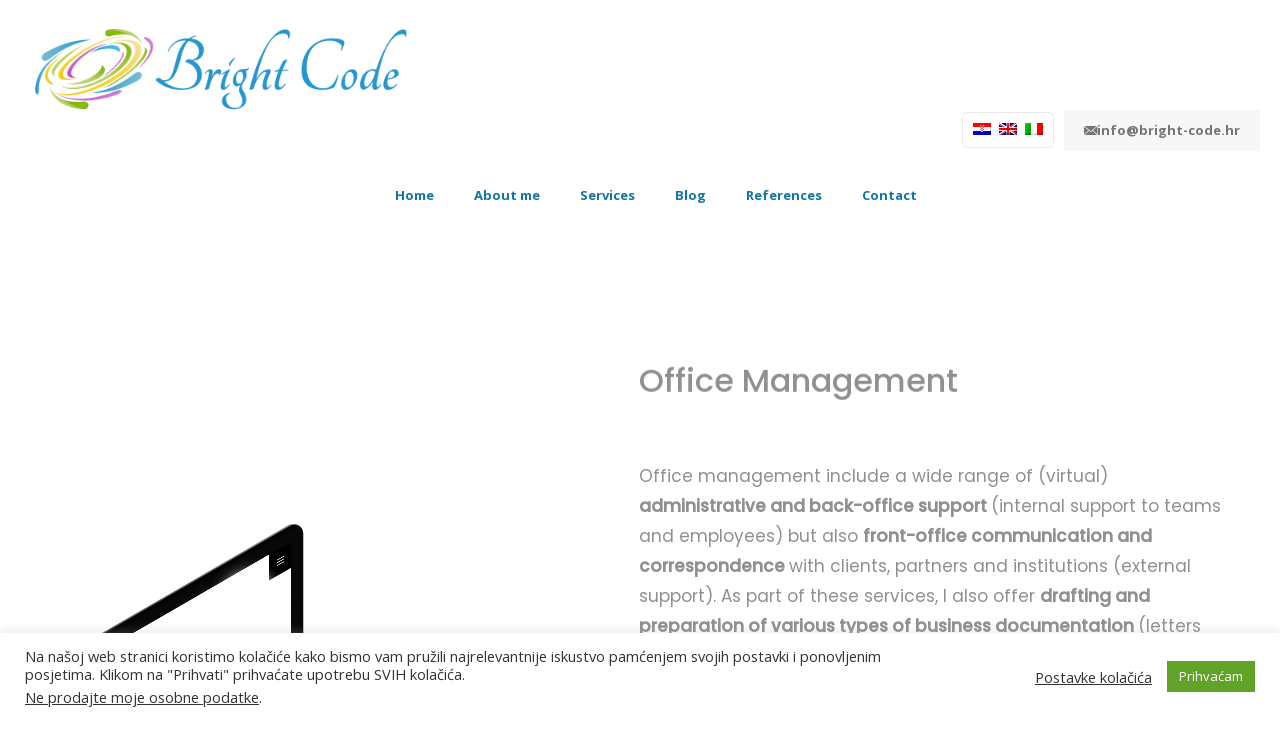

--- FILE ---
content_type: text/html; charset=UTF-8
request_url: https://bright-code.hr/en/office-management/
body_size: 180635
content:
<!DOCTYPE html>
<html lang="en-US" class="no-js " itemscope itemtype="https://schema.org/WebPage" >

<head>

<meta charset="UTF-8" />
<style type="text/css" id="wpml-ls-inline-styles-additional-css">.wpml-ls-display{display:inline!important}</style>
<meta name='robots' content='index, follow, max-image-preview:large, max-snippet:-1, max-video-preview:-1' />
	<style>img:is([sizes="auto" i], [sizes^="auto," i]) { contain-intrinsic-size: 3000px 1500px }</style>
	<link rel="alternate" hreflang="hr" href="https://bright-code.hr/uredsko-poslovanje/" />
<link rel="alternate" hreflang="en" href="https://bright-code.hr/en/office-management/" />
<link rel="alternate" hreflang="it" href="https://bright-code.hr/it/gestione-dufficio/" />
<link rel="alternate" hreflang="x-default" href="https://bright-code.hr/uredsko-poslovanje/" />
<meta name="format-detection" content="telephone=no">
<meta name="viewport" content="width=device-width, initial-scale=1, maximum-scale=1" />
<link rel="shortcut icon" href="https://bright-code.hr/wp-content/uploads/2020/06/favicon.ico" type="image/x-icon" />
<link rel="apple-touch-icon" href="https://bright-code.hr/wp-content/uploads/2020/06/apple-icon.png" />
<meta name="theme-color" content="#ffffff" media="(prefers-color-scheme: light)">
<meta name="theme-color" content="#ffffff" media="(prefers-color-scheme: dark)">

	<!-- This site is optimized with the Yoast SEO plugin v24.9 - https://yoast.com/wordpress/plugins/seo/ -->
	<title>Office Management &#8226; Bright-Code.hr</title>
	<link rel="canonical" href="https://bright-code.hr/en/office-management/" />
	<meta property="og:locale" content="en_US" />
	<meta property="og:type" content="article" />
	<meta property="og:title" content="Office Management &#8226; Bright-Code.hr" />
	<meta property="og:url" content="https://bright-code.hr/en/office-management/" />
	<meta property="og:site_name" content="Bright-Code.hr" />
	<meta property="article:modified_time" content="2020-12-14T19:05:17+00:00" />
	<meta name="twitter:card" content="summary_large_image" />
	<script type="application/ld+json" class="yoast-schema-graph">{"@context":"https://schema.org","@graph":[{"@type":"WebPage","@id":"https://bright-code.hr/en/office-management/","url":"https://bright-code.hr/en/office-management/","name":"Office Management &#8226; Bright-Code.hr","isPartOf":{"@id":"https://bright-code.hr/#website"},"datePublished":"2020-07-24T12:19:50+00:00","dateModified":"2020-12-14T19:05:17+00:00","breadcrumb":{"@id":"https://bright-code.hr/en/office-management/#breadcrumb"},"inLanguage":"en-US","potentialAction":[{"@type":"ReadAction","target":["https://bright-code.hr/en/office-management/"]}]},{"@type":"BreadcrumbList","@id":"https://bright-code.hr/en/office-management/#breadcrumb","itemListElement":[{"@type":"ListItem","position":1,"name":"Početna stranica","item":"https://bright-code.hr/en/"},{"@type":"ListItem","position":2,"name":"Office Management"}]},{"@type":"WebSite","@id":"https://bright-code.hr/#website","url":"https://bright-code.hr/","name":"Bright-Code.hr","description":"Virtualni asistent - Uredsko poslovanje","publisher":{"@id":"https://bright-code.hr/#organization"},"potentialAction":[{"@type":"SearchAction","target":{"@type":"EntryPoint","urlTemplate":"https://bright-code.hr/?s={search_term_string}"},"query-input":{"@type":"PropertyValueSpecification","valueRequired":true,"valueName":"search_term_string"}}],"inLanguage":"en-US"},{"@type":"Organization","@id":"https://bright-code.hr/#organization","name":"Bright Code d.o.o.","url":"https://bright-code.hr/","logo":{"@type":"ImageObject","inLanguage":"en-US","@id":"https://bright-code.hr/#/schema/logo/image/","url":"https://bright-code.hr/wp-content/uploads/2020/07/LOGO-bright-code-web.png","contentUrl":"https://bright-code.hr/wp-content/uploads/2020/07/LOGO-bright-code-web.png","width":1000,"height":250,"caption":"Bright Code d.o.o."},"image":{"@id":"https://bright-code.hr/#/schema/logo/image/"}}]}</script>
	<!-- / Yoast SEO plugin. -->


<link rel='dns-prefetch' href='//www.googletagmanager.com' />
<link rel='dns-prefetch' href='//fonts.googleapis.com' />
<link rel="alternate" type="application/rss+xml" title="Bright-Code.hr &raquo; Feed" href="https://bright-code.hr/en/feed/" />
<link rel="alternate" type="application/rss+xml" title="Bright-Code.hr &raquo; Comments Feed" href="https://bright-code.hr/en/comments/feed/" />
<script type="text/javascript">
/* <![CDATA[ */
window._wpemojiSettings = {"baseUrl":"https:\/\/s.w.org\/images\/core\/emoji\/16.0.1\/72x72\/","ext":".png","svgUrl":"https:\/\/s.w.org\/images\/core\/emoji\/16.0.1\/svg\/","svgExt":".svg","source":{"concatemoji":"https:\/\/bright-code.hr\/wp-includes\/js\/wp-emoji-release.min.js?ver=6.8.3"}};
/*! This file is auto-generated */
!function(s,n){var o,i,e;function c(e){try{var t={supportTests:e,timestamp:(new Date).valueOf()};sessionStorage.setItem(o,JSON.stringify(t))}catch(e){}}function p(e,t,n){e.clearRect(0,0,e.canvas.width,e.canvas.height),e.fillText(t,0,0);var t=new Uint32Array(e.getImageData(0,0,e.canvas.width,e.canvas.height).data),a=(e.clearRect(0,0,e.canvas.width,e.canvas.height),e.fillText(n,0,0),new Uint32Array(e.getImageData(0,0,e.canvas.width,e.canvas.height).data));return t.every(function(e,t){return e===a[t]})}function u(e,t){e.clearRect(0,0,e.canvas.width,e.canvas.height),e.fillText(t,0,0);for(var n=e.getImageData(16,16,1,1),a=0;a<n.data.length;a++)if(0!==n.data[a])return!1;return!0}function f(e,t,n,a){switch(t){case"flag":return n(e,"\ud83c\udff3\ufe0f\u200d\u26a7\ufe0f","\ud83c\udff3\ufe0f\u200b\u26a7\ufe0f")?!1:!n(e,"\ud83c\udde8\ud83c\uddf6","\ud83c\udde8\u200b\ud83c\uddf6")&&!n(e,"\ud83c\udff4\udb40\udc67\udb40\udc62\udb40\udc65\udb40\udc6e\udb40\udc67\udb40\udc7f","\ud83c\udff4\u200b\udb40\udc67\u200b\udb40\udc62\u200b\udb40\udc65\u200b\udb40\udc6e\u200b\udb40\udc67\u200b\udb40\udc7f");case"emoji":return!a(e,"\ud83e\udedf")}return!1}function g(e,t,n,a){var r="undefined"!=typeof WorkerGlobalScope&&self instanceof WorkerGlobalScope?new OffscreenCanvas(300,150):s.createElement("canvas"),o=r.getContext("2d",{willReadFrequently:!0}),i=(o.textBaseline="top",o.font="600 32px Arial",{});return e.forEach(function(e){i[e]=t(o,e,n,a)}),i}function t(e){var t=s.createElement("script");t.src=e,t.defer=!0,s.head.appendChild(t)}"undefined"!=typeof Promise&&(o="wpEmojiSettingsSupports",i=["flag","emoji"],n.supports={everything:!0,everythingExceptFlag:!0},e=new Promise(function(e){s.addEventListener("DOMContentLoaded",e,{once:!0})}),new Promise(function(t){var n=function(){try{var e=JSON.parse(sessionStorage.getItem(o));if("object"==typeof e&&"number"==typeof e.timestamp&&(new Date).valueOf()<e.timestamp+604800&&"object"==typeof e.supportTests)return e.supportTests}catch(e){}return null}();if(!n){if("undefined"!=typeof Worker&&"undefined"!=typeof OffscreenCanvas&&"undefined"!=typeof URL&&URL.createObjectURL&&"undefined"!=typeof Blob)try{var e="postMessage("+g.toString()+"("+[JSON.stringify(i),f.toString(),p.toString(),u.toString()].join(",")+"));",a=new Blob([e],{type:"text/javascript"}),r=new Worker(URL.createObjectURL(a),{name:"wpTestEmojiSupports"});return void(r.onmessage=function(e){c(n=e.data),r.terminate(),t(n)})}catch(e){}c(n=g(i,f,p,u))}t(n)}).then(function(e){for(var t in e)n.supports[t]=e[t],n.supports.everything=n.supports.everything&&n.supports[t],"flag"!==t&&(n.supports.everythingExceptFlag=n.supports.everythingExceptFlag&&n.supports[t]);n.supports.everythingExceptFlag=n.supports.everythingExceptFlag&&!n.supports.flag,n.DOMReady=!1,n.readyCallback=function(){n.DOMReady=!0}}).then(function(){return e}).then(function(){var e;n.supports.everything||(n.readyCallback(),(e=n.source||{}).concatemoji?t(e.concatemoji):e.wpemoji&&e.twemoji&&(t(e.twemoji),t(e.wpemoji)))}))}((window,document),window._wpemojiSettings);
/* ]]> */
</script>
<style id='wp-emoji-styles-inline-css' type='text/css'>

	img.wp-smiley, img.emoji {
		display: inline !important;
		border: none !important;
		box-shadow: none !important;
		height: 1em !important;
		width: 1em !important;
		margin: 0 0.07em !important;
		vertical-align: -0.1em !important;
		background: none !important;
		padding: 0 !important;
	}
</style>
<link rel='stylesheet' id='wp-block-library-css' href='https://bright-code.hr/wp-includes/css/dist/block-library/style.min.css?ver=6.8.3' type='text/css' media='all' />
<style id='classic-theme-styles-inline-css' type='text/css'>
/*! This file is auto-generated */
.wp-block-button__link{color:#fff;background-color:#32373c;border-radius:9999px;box-shadow:none;text-decoration:none;padding:calc(.667em + 2px) calc(1.333em + 2px);font-size:1.125em}.wp-block-file__button{background:#32373c;color:#fff;text-decoration:none}
</style>
<style id='global-styles-inline-css' type='text/css'>
:root{--wp--preset--aspect-ratio--square: 1;--wp--preset--aspect-ratio--4-3: 4/3;--wp--preset--aspect-ratio--3-4: 3/4;--wp--preset--aspect-ratio--3-2: 3/2;--wp--preset--aspect-ratio--2-3: 2/3;--wp--preset--aspect-ratio--16-9: 16/9;--wp--preset--aspect-ratio--9-16: 9/16;--wp--preset--color--black: #000000;--wp--preset--color--cyan-bluish-gray: #abb8c3;--wp--preset--color--white: #ffffff;--wp--preset--color--pale-pink: #f78da7;--wp--preset--color--vivid-red: #cf2e2e;--wp--preset--color--luminous-vivid-orange: #ff6900;--wp--preset--color--luminous-vivid-amber: #fcb900;--wp--preset--color--light-green-cyan: #7bdcb5;--wp--preset--color--vivid-green-cyan: #00d084;--wp--preset--color--pale-cyan-blue: #8ed1fc;--wp--preset--color--vivid-cyan-blue: #0693e3;--wp--preset--color--vivid-purple: #9b51e0;--wp--preset--gradient--vivid-cyan-blue-to-vivid-purple: linear-gradient(135deg,rgba(6,147,227,1) 0%,rgb(155,81,224) 100%);--wp--preset--gradient--light-green-cyan-to-vivid-green-cyan: linear-gradient(135deg,rgb(122,220,180) 0%,rgb(0,208,130) 100%);--wp--preset--gradient--luminous-vivid-amber-to-luminous-vivid-orange: linear-gradient(135deg,rgba(252,185,0,1) 0%,rgba(255,105,0,1) 100%);--wp--preset--gradient--luminous-vivid-orange-to-vivid-red: linear-gradient(135deg,rgba(255,105,0,1) 0%,rgb(207,46,46) 100%);--wp--preset--gradient--very-light-gray-to-cyan-bluish-gray: linear-gradient(135deg,rgb(238,238,238) 0%,rgb(169,184,195) 100%);--wp--preset--gradient--cool-to-warm-spectrum: linear-gradient(135deg,rgb(74,234,220) 0%,rgb(151,120,209) 20%,rgb(207,42,186) 40%,rgb(238,44,130) 60%,rgb(251,105,98) 80%,rgb(254,248,76) 100%);--wp--preset--gradient--blush-light-purple: linear-gradient(135deg,rgb(255,206,236) 0%,rgb(152,150,240) 100%);--wp--preset--gradient--blush-bordeaux: linear-gradient(135deg,rgb(254,205,165) 0%,rgb(254,45,45) 50%,rgb(107,0,62) 100%);--wp--preset--gradient--luminous-dusk: linear-gradient(135deg,rgb(255,203,112) 0%,rgb(199,81,192) 50%,rgb(65,88,208) 100%);--wp--preset--gradient--pale-ocean: linear-gradient(135deg,rgb(255,245,203) 0%,rgb(182,227,212) 50%,rgb(51,167,181) 100%);--wp--preset--gradient--electric-grass: linear-gradient(135deg,rgb(202,248,128) 0%,rgb(113,206,126) 100%);--wp--preset--gradient--midnight: linear-gradient(135deg,rgb(2,3,129) 0%,rgb(40,116,252) 100%);--wp--preset--font-size--small: 13px;--wp--preset--font-size--medium: 20px;--wp--preset--font-size--large: 36px;--wp--preset--font-size--x-large: 42px;--wp--preset--spacing--20: 0.44rem;--wp--preset--spacing--30: 0.67rem;--wp--preset--spacing--40: 1rem;--wp--preset--spacing--50: 1.5rem;--wp--preset--spacing--60: 2.25rem;--wp--preset--spacing--70: 3.38rem;--wp--preset--spacing--80: 5.06rem;--wp--preset--shadow--natural: 6px 6px 9px rgba(0, 0, 0, 0.2);--wp--preset--shadow--deep: 12px 12px 50px rgba(0, 0, 0, 0.4);--wp--preset--shadow--sharp: 6px 6px 0px rgba(0, 0, 0, 0.2);--wp--preset--shadow--outlined: 6px 6px 0px -3px rgba(255, 255, 255, 1), 6px 6px rgba(0, 0, 0, 1);--wp--preset--shadow--crisp: 6px 6px 0px rgba(0, 0, 0, 1);}:where(.is-layout-flex){gap: 0.5em;}:where(.is-layout-grid){gap: 0.5em;}body .is-layout-flex{display: flex;}.is-layout-flex{flex-wrap: wrap;align-items: center;}.is-layout-flex > :is(*, div){margin: 0;}body .is-layout-grid{display: grid;}.is-layout-grid > :is(*, div){margin: 0;}:where(.wp-block-columns.is-layout-flex){gap: 2em;}:where(.wp-block-columns.is-layout-grid){gap: 2em;}:where(.wp-block-post-template.is-layout-flex){gap: 1.25em;}:where(.wp-block-post-template.is-layout-grid){gap: 1.25em;}.has-black-color{color: var(--wp--preset--color--black) !important;}.has-cyan-bluish-gray-color{color: var(--wp--preset--color--cyan-bluish-gray) !important;}.has-white-color{color: var(--wp--preset--color--white) !important;}.has-pale-pink-color{color: var(--wp--preset--color--pale-pink) !important;}.has-vivid-red-color{color: var(--wp--preset--color--vivid-red) !important;}.has-luminous-vivid-orange-color{color: var(--wp--preset--color--luminous-vivid-orange) !important;}.has-luminous-vivid-amber-color{color: var(--wp--preset--color--luminous-vivid-amber) !important;}.has-light-green-cyan-color{color: var(--wp--preset--color--light-green-cyan) !important;}.has-vivid-green-cyan-color{color: var(--wp--preset--color--vivid-green-cyan) !important;}.has-pale-cyan-blue-color{color: var(--wp--preset--color--pale-cyan-blue) !important;}.has-vivid-cyan-blue-color{color: var(--wp--preset--color--vivid-cyan-blue) !important;}.has-vivid-purple-color{color: var(--wp--preset--color--vivid-purple) !important;}.has-black-background-color{background-color: var(--wp--preset--color--black) !important;}.has-cyan-bluish-gray-background-color{background-color: var(--wp--preset--color--cyan-bluish-gray) !important;}.has-white-background-color{background-color: var(--wp--preset--color--white) !important;}.has-pale-pink-background-color{background-color: var(--wp--preset--color--pale-pink) !important;}.has-vivid-red-background-color{background-color: var(--wp--preset--color--vivid-red) !important;}.has-luminous-vivid-orange-background-color{background-color: var(--wp--preset--color--luminous-vivid-orange) !important;}.has-luminous-vivid-amber-background-color{background-color: var(--wp--preset--color--luminous-vivid-amber) !important;}.has-light-green-cyan-background-color{background-color: var(--wp--preset--color--light-green-cyan) !important;}.has-vivid-green-cyan-background-color{background-color: var(--wp--preset--color--vivid-green-cyan) !important;}.has-pale-cyan-blue-background-color{background-color: var(--wp--preset--color--pale-cyan-blue) !important;}.has-vivid-cyan-blue-background-color{background-color: var(--wp--preset--color--vivid-cyan-blue) !important;}.has-vivid-purple-background-color{background-color: var(--wp--preset--color--vivid-purple) !important;}.has-black-border-color{border-color: var(--wp--preset--color--black) !important;}.has-cyan-bluish-gray-border-color{border-color: var(--wp--preset--color--cyan-bluish-gray) !important;}.has-white-border-color{border-color: var(--wp--preset--color--white) !important;}.has-pale-pink-border-color{border-color: var(--wp--preset--color--pale-pink) !important;}.has-vivid-red-border-color{border-color: var(--wp--preset--color--vivid-red) !important;}.has-luminous-vivid-orange-border-color{border-color: var(--wp--preset--color--luminous-vivid-orange) !important;}.has-luminous-vivid-amber-border-color{border-color: var(--wp--preset--color--luminous-vivid-amber) !important;}.has-light-green-cyan-border-color{border-color: var(--wp--preset--color--light-green-cyan) !important;}.has-vivid-green-cyan-border-color{border-color: var(--wp--preset--color--vivid-green-cyan) !important;}.has-pale-cyan-blue-border-color{border-color: var(--wp--preset--color--pale-cyan-blue) !important;}.has-vivid-cyan-blue-border-color{border-color: var(--wp--preset--color--vivid-cyan-blue) !important;}.has-vivid-purple-border-color{border-color: var(--wp--preset--color--vivid-purple) !important;}.has-vivid-cyan-blue-to-vivid-purple-gradient-background{background: var(--wp--preset--gradient--vivid-cyan-blue-to-vivid-purple) !important;}.has-light-green-cyan-to-vivid-green-cyan-gradient-background{background: var(--wp--preset--gradient--light-green-cyan-to-vivid-green-cyan) !important;}.has-luminous-vivid-amber-to-luminous-vivid-orange-gradient-background{background: var(--wp--preset--gradient--luminous-vivid-amber-to-luminous-vivid-orange) !important;}.has-luminous-vivid-orange-to-vivid-red-gradient-background{background: var(--wp--preset--gradient--luminous-vivid-orange-to-vivid-red) !important;}.has-very-light-gray-to-cyan-bluish-gray-gradient-background{background: var(--wp--preset--gradient--very-light-gray-to-cyan-bluish-gray) !important;}.has-cool-to-warm-spectrum-gradient-background{background: var(--wp--preset--gradient--cool-to-warm-spectrum) !important;}.has-blush-light-purple-gradient-background{background: var(--wp--preset--gradient--blush-light-purple) !important;}.has-blush-bordeaux-gradient-background{background: var(--wp--preset--gradient--blush-bordeaux) !important;}.has-luminous-dusk-gradient-background{background: var(--wp--preset--gradient--luminous-dusk) !important;}.has-pale-ocean-gradient-background{background: var(--wp--preset--gradient--pale-ocean) !important;}.has-electric-grass-gradient-background{background: var(--wp--preset--gradient--electric-grass) !important;}.has-midnight-gradient-background{background: var(--wp--preset--gradient--midnight) !important;}.has-small-font-size{font-size: var(--wp--preset--font-size--small) !important;}.has-medium-font-size{font-size: var(--wp--preset--font-size--medium) !important;}.has-large-font-size{font-size: var(--wp--preset--font-size--large) !important;}.has-x-large-font-size{font-size: var(--wp--preset--font-size--x-large) !important;}
:where(.wp-block-post-template.is-layout-flex){gap: 1.25em;}:where(.wp-block-post-template.is-layout-grid){gap: 1.25em;}
:where(.wp-block-columns.is-layout-flex){gap: 2em;}:where(.wp-block-columns.is-layout-grid){gap: 2em;}
:root :where(.wp-block-pullquote){font-size: 1.5em;line-height: 1.6;}
</style>
<link rel='stylesheet' id='contact-form-7-css' href='https://bright-code.hr/wp-content/plugins/contact-form-7/includes/css/styles.css?ver=6.0.6' type='text/css' media='all' />
<link rel='stylesheet' id='cookie-law-info-css' href='https://bright-code.hr/wp-content/plugins/cookie-law-info/legacy/public/css/cookie-law-info-public.css?ver=3.2.10' type='text/css' media='all' />
<link rel='stylesheet' id='cookie-law-info-gdpr-css' href='https://bright-code.hr/wp-content/plugins/cookie-law-info/legacy/public/css/cookie-law-info-gdpr.css?ver=3.2.10' type='text/css' media='all' />
<link rel='stylesheet' id='mfn-be-css' href='https://bright-code.hr/wp-content/themes/betheme/css/be.css?ver=27.2.11' type='text/css' media='all' />
<link rel='stylesheet' id='mfn-animations-css' href='https://bright-code.hr/wp-content/themes/betheme/assets/animations/animations.min.css?ver=27.2.11' type='text/css' media='all' />
<link rel='stylesheet' id='mfn-font-awesome-css' href='https://bright-code.hr/wp-content/themes/betheme/fonts/fontawesome/fontawesome.css?ver=27.2.11' type='text/css' media='all' />
<link rel='stylesheet' id='mfn-jplayer-css' href='https://bright-code.hr/wp-content/themes/betheme/assets/jplayer/css/jplayer.blue.monday.min.css?ver=27.2.11' type='text/css' media='all' />
<link rel='stylesheet' id='mfn-responsive-css' href='https://bright-code.hr/wp-content/themes/betheme/css/responsive.css?ver=27.2.11' type='text/css' media='all' />
<link rel='stylesheet' id='mfn-fonts-css' href='https://fonts.googleapis.com/css?family=Open+Sans%3A1%2C300%2C400%2C400italic%2C500%2C700%2C700italic&#038;display=swap&#038;ver=6.8.3' type='text/css' media='all' />
<link rel='stylesheet' id='js_composer_front-css' href='https://bright-code.hr/wp-content/plugins/js_composer/assets/css/js_composer.min.css?ver=7.2' type='text/css' media='all' />
<style id='mfn-dynamic-inline-css' type='text/css'>
html{background-color:#ffffff}#Wrapper,#Content,.mfn-popup .mfn-popup-content,.mfn-off-canvas-sidebar .mfn-off-canvas-content-wrapper,.mfn-cart-holder,.mfn-header-login,#Top_bar .search_wrapper,#Top_bar .top_bar_right .mfn-live-search-box,.column_livesearch .mfn-live-search-wrapper,.column_livesearch .mfn-live-search-box{background-color:#ffffff}.layout-boxed.mfn-bebuilder-header.mfn-ui #Wrapper .mfn-only-sample-content{background-color:#ffffff}body:not(.template-slider) #Header{min-height:250px}body.header-below:not(.template-slider) #Header{padding-top:250px}#Footer .widgets_wrapper{padding:70px 0}.has-search-overlay.search-overlay-opened #search-overlay{background-color:rgba(0,0,0,0.6)}.elementor-page.elementor-default.is-elementor #Content .section_wrapper{max-width:100%}.elementor-page.elementor-default.is-elementor #Content .section_wrapper .the_content_wrapper{margin-left:0;margin-right:0;width:100%}body,button,span.date_label,.timeline_items li h3 span,input[type="submit"],input[type="reset"],input[type="button"],input[type="date"],input[type="text"],input[type="password"],input[type="tel"],input[type="email"],textarea,select,.offer_li .title h3,.mfn-menu-item-megamenu{font-family:"Open Sans",-apple-system,BlinkMacSystemFont,"Segoe UI",Roboto,Oxygen-Sans,Ubuntu,Cantarell,"Helvetica Neue",sans-serif}#menu > ul > li > a,a.action_button,#overlay-menu ul li a{font-family:"Open Sans",-apple-system,BlinkMacSystemFont,"Segoe UI",Roboto,Oxygen-Sans,Ubuntu,Cantarell,"Helvetica Neue",sans-serif}#Subheader .title{font-family:"Open Sans",-apple-system,BlinkMacSystemFont,"Segoe UI",Roboto,Oxygen-Sans,Ubuntu,Cantarell,"Helvetica Neue",sans-serif}h1,h2,h3,h4,.text-logo #logo{font-family:"Open Sans",-apple-system,BlinkMacSystemFont,"Segoe UI",Roboto,Oxygen-Sans,Ubuntu,Cantarell,"Helvetica Neue",sans-serif}h5,h6{font-family:"Open Sans",-apple-system,BlinkMacSystemFont,"Segoe UI",Roboto,Oxygen-Sans,Ubuntu,Cantarell,"Helvetica Neue",sans-serif}blockquote{font-family:"Open Sans",-apple-system,BlinkMacSystemFont,"Segoe UI",Roboto,Oxygen-Sans,Ubuntu,Cantarell,"Helvetica Neue",sans-serif}.chart_box .chart .num,.counter .desc_wrapper .number-wrapper,.how_it_works .image .number,.pricing-box .plan-header .price,.quick_fact .number-wrapper,.woocommerce .product div.entry-summary .price{font-family:"Open Sans",-apple-system,BlinkMacSystemFont,"Segoe UI",Roboto,Oxygen-Sans,Ubuntu,Cantarell,"Helvetica Neue",sans-serif}body,.mfn-menu-item-megamenu{font-size:18px;line-height:30px;font-weight:400;letter-spacing:0px}.big{font-size:20px;line-height:32px;font-weight:400;letter-spacing:0px}#menu > ul > li > a,a.action_button,#overlay-menu ul li a{font-size:13px;font-weight:700;letter-spacing:0px}#overlay-menu ul li a{line-height:19.5px}#Subheader .title{font-size:30px;line-height:35px;font-weight:400;letter-spacing:1px;font-style:italic}h1,.text-logo #logo{font-size:73px;line-height:83px;font-weight:700;letter-spacing:0px}h2{font-size:60px;line-height:70px;font-weight:700;letter-spacing:0px}h3,.woocommerce ul.products li.product h3,.woocommerce #customer_login h2{font-size:42px;line-height:52px;font-weight:700;letter-spacing:0px}h4,.woocommerce .woocommerce-order-details__title,.woocommerce .wc-bacs-bank-details-heading,.woocommerce .woocommerce-customer-details h2{font-size:24px;line-height:36px;font-weight:500;letter-spacing:0px}h5{font-size:20px;line-height:32px;font-weight:500;letter-spacing:0px}h6{font-size:13px;line-height:26px;font-weight:700;letter-spacing:0px}#Intro .intro-title{font-size:70px;line-height:70px;font-weight:400;letter-spacing:0px}@media only screen and (min-width:768px) and (max-width:959px){body,.mfn-menu-item-megamenu{font-size:15px;line-height:26px;font-weight:400;letter-spacing:0px}.big{font-size:17px;line-height:27px;font-weight:400;letter-spacing:0px}#menu > ul > li > a,a.action_button,#overlay-menu ul li a{font-size:13px;font-weight:700;letter-spacing:0px}#overlay-menu ul li a{line-height:19.5px}#Subheader .title{font-size:26px;line-height:30px;font-weight:400;letter-spacing:1px;font-style:italic}h1,.text-logo #logo{font-size:62px;line-height:71px;font-weight:700;letter-spacing:0px}h2{font-size:51px;line-height:60px;font-weight:700;letter-spacing:0px}h3,.woocommerce ul.products li.product h3,.woocommerce #customer_login h2{font-size:36px;line-height:44px;font-weight:700;letter-spacing:0px}h4,.woocommerce .woocommerce-order-details__title,.woocommerce .wc-bacs-bank-details-heading,.woocommerce .woocommerce-customer-details h2{font-size:20px;line-height:31px;font-weight:500;letter-spacing:0px}h5{font-size:17px;line-height:27px;font-weight:500;letter-spacing:0px}h6{font-size:13px;line-height:22px;font-weight:700;letter-spacing:0px}#Intro .intro-title{font-size:60px;line-height:60px;font-weight:400;letter-spacing:0px}blockquote{font-size:15px}.chart_box .chart .num{font-size:45px;line-height:45px}.counter .desc_wrapper .number-wrapper{font-size:45px;line-height:45px}.counter .desc_wrapper .title{font-size:14px;line-height:18px}.faq .question .title{font-size:14px}.fancy_heading .title{font-size:38px;line-height:38px}.offer .offer_li .desc_wrapper .title h3{font-size:32px;line-height:32px}.offer_thumb_ul li.offer_thumb_li .desc_wrapper .title h3{font-size:32px;line-height:32px}.pricing-box .plan-header h2{font-size:27px;line-height:27px}.pricing-box .plan-header .price > span{font-size:40px;line-height:40px}.pricing-box .plan-header .price sup.currency{font-size:18px;line-height:18px}.pricing-box .plan-header .price sup.period{font-size:14px;line-height:14px}.quick_fact .number-wrapper{font-size:80px;line-height:80px}.trailer_box .desc h2{font-size:27px;line-height:27px}.widget > h3{font-size:17px;line-height:20px}}@media only screen and (min-width:480px) and (max-width:767px){body,.mfn-menu-item-megamenu{font-size:14px;line-height:23px;font-weight:400;letter-spacing:0px}.big{font-size:15px;line-height:24px;font-weight:400;letter-spacing:0px}#menu > ul > li > a,a.action_button,#overlay-menu ul li a{font-size:13px;font-weight:700;letter-spacing:0px}#overlay-menu ul li a{line-height:19.5px}#Subheader .title{font-size:23px;line-height:26px;font-weight:400;letter-spacing:1px;font-style:italic}h1,.text-logo #logo{font-size:55px;line-height:62px;font-weight:700;letter-spacing:0px}h2{font-size:45px;line-height:53px;font-weight:700;letter-spacing:0px}h3,.woocommerce ul.products li.product h3,.woocommerce #customer_login h2{font-size:32px;line-height:39px;font-weight:700;letter-spacing:0px}h4,.woocommerce .woocommerce-order-details__title,.woocommerce .wc-bacs-bank-details-heading,.woocommerce .woocommerce-customer-details h2{font-size:18px;line-height:27px;font-weight:500;letter-spacing:0px}h5{font-size:15px;line-height:24px;font-weight:500;letter-spacing:0px}h6{font-size:13px;line-height:20px;font-weight:700;letter-spacing:0px}#Intro .intro-title{font-size:53px;line-height:53px;font-weight:400;letter-spacing:0px}blockquote{font-size:14px}.chart_box .chart .num{font-size:40px;line-height:40px}.counter .desc_wrapper .number-wrapper{font-size:40px;line-height:40px}.counter .desc_wrapper .title{font-size:13px;line-height:16px}.faq .question .title{font-size:13px}.fancy_heading .title{font-size:34px;line-height:34px}.offer .offer_li .desc_wrapper .title h3{font-size:28px;line-height:28px}.offer_thumb_ul li.offer_thumb_li .desc_wrapper .title h3{font-size:28px;line-height:28px}.pricing-box .plan-header h2{font-size:24px;line-height:24px}.pricing-box .plan-header .price > span{font-size:34px;line-height:34px}.pricing-box .plan-header .price sup.currency{font-size:16px;line-height:16px}.pricing-box .plan-header .price sup.period{font-size:13px;line-height:13px}.quick_fact .number-wrapper{font-size:70px;line-height:70px}.trailer_box .desc h2{font-size:24px;line-height:24px}.widget > h3{font-size:16px;line-height:19px}}@media only screen and (max-width:479px){body,.mfn-menu-item-megamenu{font-size:13px;line-height:19px;font-weight:400;letter-spacing:0px}.big{font-size:13px;line-height:19px;font-weight:400;letter-spacing:0px}#menu > ul > li > a,a.action_button,#overlay-menu ul li a{font-size:13px;font-weight:700;letter-spacing:0px}#overlay-menu ul li a{line-height:19.5px}#Subheader .title{font-size:18px;line-height:21px;font-weight:400;letter-spacing:1px;font-style:italic}h1,.text-logo #logo{font-size:44px;line-height:50px;font-weight:700;letter-spacing:0px}h2{font-size:36px;line-height:42px;font-weight:700;letter-spacing:0px}h3,.woocommerce ul.products li.product h3,.woocommerce #customer_login h2{font-size:25px;line-height:31px;font-weight:700;letter-spacing:0px}h4,.woocommerce .woocommerce-order-details__title,.woocommerce .wc-bacs-bank-details-heading,.woocommerce .woocommerce-customer-details h2{font-size:14px;line-height:22px;font-weight:500;letter-spacing:0px}h5{font-size:13px;line-height:19px;font-weight:500;letter-spacing:0px}h6{font-size:13px;line-height:19px;font-weight:700;letter-spacing:0px}#Intro .intro-title{font-size:42px;line-height:42px;font-weight:400;letter-spacing:0px}blockquote{font-size:13px}.chart_box .chart .num{font-size:35px;line-height:35px}.counter .desc_wrapper .number-wrapper{font-size:35px;line-height:35px}.counter .desc_wrapper .title{font-size:13px;line-height:26px}.faq .question .title{font-size:13px}.fancy_heading .title{font-size:30px;line-height:30px}.offer .offer_li .desc_wrapper .title h3{font-size:26px;line-height:26px}.offer_thumb_ul li.offer_thumb_li .desc_wrapper .title h3{font-size:26px;line-height:26px}.pricing-box .plan-header h2{font-size:21px;line-height:21px}.pricing-box .plan-header .price > span{font-size:32px;line-height:32px}.pricing-box .plan-header .price sup.currency{font-size:14px;line-height:14px}.pricing-box .plan-header .price sup.period{font-size:13px;line-height:13px}.quick_fact .number-wrapper{font-size:60px;line-height:60px}.trailer_box .desc h2{font-size:21px;line-height:21px}.widget > h3{font-size:15px;line-height:18px}}.with_aside .sidebar.columns{width:23%}.with_aside .sections_group{width:77%}.aside_both .sidebar.columns{width:18%}.aside_both .sidebar.sidebar-1{margin-left:-82%}.aside_both .sections_group{width:64%;margin-left:18%}@media only screen and (min-width:1240px){#Wrapper,.with_aside .content_wrapper{max-width:1240px}body.layout-boxed.mfn-header-scrolled .mfn-header-tmpl.mfn-sticky-layout-width{max-width:1240px;left:0;right:0;margin-left:auto;margin-right:auto}body.layout-boxed:not(.mfn-header-scrolled) .mfn-header-tmpl.mfn-header-layout-width,body.layout-boxed .mfn-header-tmpl.mfn-header-layout-width:not(.mfn-hasSticky){max-width:1240px;left:0;right:0;margin-left:auto;margin-right:auto}body.layout-boxed.mfn-bebuilder-header.mfn-ui .mfn-only-sample-content{max-width:1240px;margin-left:auto;margin-right:auto}.section_wrapper,.container{max-width:1220px}.layout-boxed.header-boxed #Top_bar.is-sticky{max-width:1240px}}@media only screen and (max-width:767px){.content_wrapper .section_wrapper,.container,.four.columns .widget-area{max-width:550px !important}}  .button-default .button,.button-flat .button,.button-round .button{background-color:#f7f7f7;color:#747474}.button-stroke .button{border-color:#f7f7f7;color:#747474}.button-stroke .button:hover{background-color:#f7f7f7;color:#fff}.button-default .button_theme,.button-default button,.button-default input[type="button"],.button-default input[type="reset"],.button-default input[type="submit"],.button-flat .button_theme,.button-flat button,.button-flat input[type="button"],.button-flat input[type="reset"],.button-flat input[type="submit"],.button-round .button_theme,.button-round button,.button-round input[type="button"],.button-round input[type="reset"],.button-round input[type="submit"],.woocommerce #respond input#submit,.woocommerce a.button:not(.default),.woocommerce button.button,.woocommerce input.button,.woocommerce #respond input#submit:hover,.woocommerce a.button:hover,.woocommerce button.button:hover,.woocommerce input.button:hover{color:#ffffff}.button-default #respond input#submit.alt.disabled,.button-default #respond input#submit.alt.disabled:hover,.button-default #respond input#submit.alt:disabled,.button-default #respond input#submit.alt:disabled:hover,.button-default #respond input#submit.alt:disabled[disabled],.button-default #respond input#submit.alt:disabled[disabled]:hover,.button-default a.button.alt.disabled,.button-default a.button.alt.disabled:hover,.button-default a.button.alt:disabled,.button-default a.button.alt:disabled:hover,.button-default a.button.alt:disabled[disabled],.button-default a.button.alt:disabled[disabled]:hover,.button-default button.button.alt.disabled,.button-default button.button.alt.disabled:hover,.button-default button.button.alt:disabled,.button-default button.button.alt:disabled:hover,.button-default button.button.alt:disabled[disabled],.button-default button.button.alt:disabled[disabled]:hover,.button-default input.button.alt.disabled,.button-default input.button.alt.disabled:hover,.button-default input.button.alt:disabled,.button-default input.button.alt:disabled:hover,.button-default input.button.alt:disabled[disabled],.button-default input.button.alt:disabled[disabled]:hover,.button-default #respond input#submit.alt,.button-default a.button.alt,.button-default button.button.alt,.button-default input.button.alt,.button-default #respond input#submit.alt:hover,.button-default a.button.alt:hover,.button-default button.button.alt:hover,.button-default input.button.alt:hover,.button-flat #respond input#submit.alt.disabled,.button-flat #respond input#submit.alt.disabled:hover,.button-flat #respond input#submit.alt:disabled,.button-flat #respond input#submit.alt:disabled:hover,.button-flat #respond input#submit.alt:disabled[disabled],.button-flat #respond input#submit.alt:disabled[disabled]:hover,.button-flat a.button.alt.disabled,.button-flat a.button.alt.disabled:hover,.button-flat a.button.alt:disabled,.button-flat a.button.alt:disabled:hover,.button-flat a.button.alt:disabled[disabled],.button-flat a.button.alt:disabled[disabled]:hover,.button-flat button.button.alt.disabled,.button-flat button.button.alt.disabled:hover,.button-flat button.button.alt:disabled,.button-flat button.button.alt:disabled:hover,.button-flat button.button.alt:disabled[disabled],.button-flat button.button.alt:disabled[disabled]:hover,.button-flat input.button.alt.disabled,.button-flat input.button.alt.disabled:hover,.button-flat input.button.alt:disabled,.button-flat input.button.alt:disabled:hover,.button-flat input.button.alt:disabled[disabled],.button-flat input.button.alt:disabled[disabled]:hover,.button-flat #respond input#submit.alt,.button-flat a.button.alt,.button-flat button.button.alt,.button-flat input.button.alt,.button-flat #respond input#submit.alt:hover,.button-flat a.button.alt:hover,.button-flat button.button.alt:hover,.button-flat input.button.alt:hover,.button-round #respond input#submit.alt.disabled,.button-round #respond input#submit.alt.disabled:hover,.button-round #respond input#submit.alt:disabled,.button-round #respond input#submit.alt:disabled:hover,.button-round #respond input#submit.alt:disabled[disabled],.button-round #respond input#submit.alt:disabled[disabled]:hover,.button-round a.button.alt.disabled,.button-round a.button.alt.disabled:hover,.button-round a.button.alt:disabled,.button-round a.button.alt:disabled:hover,.button-round a.button.alt:disabled[disabled],.button-round a.button.alt:disabled[disabled]:hover,.button-round button.button.alt.disabled,.button-round button.button.alt.disabled:hover,.button-round button.button.alt:disabled,.button-round button.button.alt:disabled:hover,.button-round button.button.alt:disabled[disabled],.button-round button.button.alt:disabled[disabled]:hover,.button-round input.button.alt.disabled,.button-round input.button.alt.disabled:hover,.button-round input.button.alt:disabled,.button-round input.button.alt:disabled:hover,.button-round input.button.alt:disabled[disabled],.button-round input.button.alt:disabled[disabled]:hover,.button-round #respond input#submit.alt,.button-round a.button.alt,.button-round button.button.alt,.button-round input.button.alt,.button-round #respond input#submit.alt:hover,.button-round a.button.alt:hover,.button-round button.button.alt:hover,.button-round input.button.alt:hover{background-color:#2696cf;color:#ffffff}.button-stroke.woocommerce a.button:not(.default),.button-stroke .woocommerce a.button:not(.default),.button-stroke #respond input#submit.alt.disabled,.button-stroke #respond input#submit.alt.disabled:hover,.button-stroke #respond input#submit.alt:disabled,.button-stroke #respond input#submit.alt:disabled:hover,.button-stroke #respond input#submit.alt:disabled[disabled],.button-stroke #respond input#submit.alt:disabled[disabled]:hover,.button-stroke a.button.alt.disabled,.button-stroke a.button.alt.disabled:hover,.button-stroke a.button.alt:disabled,.button-stroke a.button.alt:disabled:hover,.button-stroke a.button.alt:disabled[disabled],.button-stroke a.button.alt:disabled[disabled]:hover,.button-stroke button.button.alt.disabled,.button-stroke button.button.alt.disabled:hover,.button-stroke button.button.alt:disabled,.button-stroke button.button.alt:disabled:hover,.button-stroke button.button.alt:disabled[disabled],.button-stroke button.button.alt:disabled[disabled]:hover,.button-stroke input.button.alt.disabled,.button-stroke input.button.alt.disabled:hover,.button-stroke input.button.alt:disabled,.button-stroke input.button.alt:disabled:hover,.button-stroke input.button.alt:disabled[disabled],.button-stroke input.button.alt:disabled[disabled]:hover,.button-stroke #respond input#submit.alt,.button-stroke a.button.alt,.button-stroke button.button.alt,.button-stroke input.button.alt{border-color:#2696cf;background:none;color:#2696cf}.button-stroke.woocommerce a.button:not(.default):hover,.button-stroke .woocommerce a.button:not(.default):hover,.button-stroke #respond input#submit.alt:hover,.button-stroke a.button.alt:hover,.button-stroke button.button.alt:hover,.button-stroke input.button.alt:hover,.button-stroke a.action_button:hover{background-color:#2696cf;color:#ffffff}.action_button,.action_button:hover{background-color:#f7f7f7;color:#747474}.button-stroke a.action_button{border-color:#f7f7f7}.footer_button{color:#65666C!important;background-color:transparent;box-shadow:none!important}.footer_button:after{display:none!important}.button-custom.woocommerce .button,.button-custom .button,.button-custom .action_button,.button-custom .footer_button,.button-custom button,.button-custom button.button,.button-custom input[type="button"],.button-custom input[type="reset"],.button-custom input[type="submit"],.button-custom .woocommerce #respond input#submit,.button-custom .woocommerce a.button,.button-custom .woocommerce button.button,.button-custom .woocommerce input.button,.button-custom:where(body:not(.woocommerce-block-theme-has-button-styles)) .woocommerce button.button:disabled[disabled]{font-family:Arial;font-size:14px;line-height:14px;font-weight:400;letter-spacing:0px;padding:12px 20px 12px 20px;border-width:0px;border-radius:0px}body.button-custom .button{color:#626262;background-color:#dbdddf;border-color:transparent}body.button-custom .button:hover{color:#626262;background-color:#d3d3d3;border-color:transparent}body .button-custom .button_theme,body.button-custom .button_theme,.button-custom button,.button-custom input[type="button"],.button-custom input[type="reset"],.button-custom input[type="submit"],.button-custom .woocommerce #respond input#submit,body.button-custom.woocommerce a.button:not(.default),.button-custom .woocommerce button.button,.button-custom .woocommerce input.button,.button-custom .woocommerce a.button_theme:not(.default){color:#ffffff;background-color:#0095eb;border-color:transparent;box-shadow:unset}body .button-custom .button_theme:hover,body.button-custom .button_theme:hover,.button-custom button:hover,.button-custom input[type="button"]:hover,.button-custom input[type="reset"]:hover,.button-custom input[type="submit"]:hover,.button-custom .woocommerce #respond input#submit:hover,body.button-custom.woocommerce a.button:not(.default):hover,.button-custom .woocommerce button.button:hover,.button-custom .woocommerce input.button:hover,.button-custom .woocommerce a.button_theme:not(.default):hover{color:#ffffff;background-color:#007cc3;border-color:transparent}body.button-custom .action_button{color:#626262;background-color:#dbdddf;border-color:transparent;box-shadow:unset}body.button-custom .action_button:hover{color:#626262;background-color:#d3d3d3;border-color:transparent}.button-custom #respond input#submit.alt.disabled,.button-custom #respond input#submit.alt.disabled:hover,.button-custom #respond input#submit.alt:disabled,.button-custom #respond input#submit.alt:disabled:hover,.button-custom #respond input#submit.alt:disabled[disabled],.button-custom #respond input#submit.alt:disabled[disabled]:hover,.button-custom a.button.alt.disabled,.button-custom a.button.alt.disabled:hover,.button-custom a.button.alt:disabled,.button-custom a.button.alt:disabled:hover,.button-custom a.button.alt:disabled[disabled],.button-custom a.button.alt:disabled[disabled]:hover,.button-custom button.button.alt.disabled,.button-custom button.button.alt.disabled:hover,.button-custom button.button.alt:disabled,.button-custom button.button.alt:disabled:hover,.button-custom button.button.alt:disabled[disabled],.button-custom button.button.alt:disabled[disabled]:hover,.button-custom input.button.alt.disabled,.button-custom input.button.alt.disabled:hover,.button-custom input.button.alt:disabled,.button-custom input.button.alt:disabled:hover,.button-custom input.button.alt:disabled[disabled],.button-custom input.button.alt:disabled[disabled]:hover,.button-custom #respond input#submit.alt,.button-custom a.button.alt,.button-custom button.button.alt,.button-custom input.button.alt{line-height:14px;padding:12px 20px 12px 20px;color:#ffffff;background-color:#0095eb;font-family:Arial;font-size:14px;font-weight:400;letter-spacing:0px;border-width:0px;border-radius:0px}.button-custom #respond input#submit.alt:hover,.button-custom a.button.alt:hover,.button-custom button.button.alt:hover,.button-custom input.button.alt:hover,.button-custom a.action_button:hover{color:#ffffff;background-color:#007cc3}#Top_bar #logo,.header-fixed #Top_bar #logo,.header-plain #Top_bar #logo,.header-transparent #Top_bar #logo{height:100px;line-height:100px;padding:15px 0}.logo-overflow #Top_bar:not(.is-sticky) .logo{height:130px}#Top_bar .menu > li > a{padding:35px 0}.menu-highlight:not(.header-creative) #Top_bar .menu > li > a{margin:40px 0}.header-plain:not(.menu-highlight) #Top_bar .menu > li > a span:not(.description){line-height:130px}.header-fixed #Top_bar .menu > li > a{padding:50px 0}@media only screen and (max-width:767px){.mobile-header-mini #Top_bar #logo{height:50px!important;line-height:50px!important;margin:5px 0}}#Top_bar #logo img.svg{width:100px}.image_frame,.wp-caption{border-width:0px}.alert{border-radius:0px}#Top_bar .top_bar_right .top-bar-right-input input{width:200px}.mfn-live-search-box .mfn-live-search-list{max-height:300px}input[type="date"],input[type="email"],input[type="number"],input[type="password"],input[type="search"],input[type="tel"],input[type="text"],input[type="url"],select,textarea,.woocommerce .quantity input.qty{border-width:0 0 1px 0;box-shadow:unset;resize:none}.select2-container--default .select2-selection--single,.select2-dropdown,.select2-container--default.select2-container--open .select2-selection--single{border-width:0 0 1px 0}#Side_slide{right:-250px;width:250px}#Side_slide.left{left:-250px}.blog-teaser li .desc-wrapper .desc{background-position-y:-1px}.mfn-free-delivery-info{--mfn-free-delivery-bar:#2696cf;--mfn-free-delivery-bg:rgba(0,0,0,0.1);--mfn-free-delivery-achieved:#2696cf}@media only screen and ( max-width:767px ){}@media only screen and (min-width:1240px){body:not(.header-simple) #Top_bar #menu{display:block!important}.tr-menu #Top_bar #menu{background:none!important}#Top_bar .menu > li > ul.mfn-megamenu > li{float:left}#Top_bar .menu > li > ul.mfn-megamenu > li.mfn-megamenu-cols-1{width:100%}#Top_bar .menu > li > ul.mfn-megamenu > li.mfn-megamenu-cols-2{width:50%}#Top_bar .menu > li > ul.mfn-megamenu > li.mfn-megamenu-cols-3{width:33.33%}#Top_bar .menu > li > ul.mfn-megamenu > li.mfn-megamenu-cols-4{width:25%}#Top_bar .menu > li > ul.mfn-megamenu > li.mfn-megamenu-cols-5{width:20%}#Top_bar .menu > li > ul.mfn-megamenu > li.mfn-megamenu-cols-6{width:16.66%}#Top_bar .menu > li > ul.mfn-megamenu > li > ul{display:block!important;position:inherit;left:auto;top:auto;border-width:0 1px 0 0}#Top_bar .menu > li > ul.mfn-megamenu > li:last-child > ul{border:0}#Top_bar .menu > li > ul.mfn-megamenu > li > ul li{width:auto}#Top_bar .menu > li > ul.mfn-megamenu a.mfn-megamenu-title{text-transform:uppercase;font-weight:400;background:none}#Top_bar .menu > li > ul.mfn-megamenu a .menu-arrow{display:none}.menuo-right #Top_bar .menu > li > ul.mfn-megamenu{left:0;width:98%!important;margin:0 1%;padding:20px 0}.menuo-right #Top_bar .menu > li > ul.mfn-megamenu-bg{box-sizing:border-box}#Top_bar .menu > li > ul.mfn-megamenu-bg{padding:20px 166px 20px 20px;background-repeat:no-repeat;background-position:right bottom}.rtl #Top_bar .menu > li > ul.mfn-megamenu-bg{padding-left:166px;padding-right:20px;background-position:left bottom}#Top_bar .menu > li > ul.mfn-megamenu-bg > li{background:none}#Top_bar .menu > li > ul.mfn-megamenu-bg > li a{border:none}#Top_bar .menu > li > ul.mfn-megamenu-bg > li > ul{background:none!important;-webkit-box-shadow:0 0 0 0;-moz-box-shadow:0 0 0 0;box-shadow:0 0 0 0}.mm-vertical #Top_bar .container{position:relative}.mm-vertical #Top_bar .top_bar_left{position:static}.mm-vertical #Top_bar .menu > li ul{box-shadow:0 0 0 0 transparent!important;background-image:none}.mm-vertical #Top_bar .menu > li > ul.mfn-megamenu{padding:20px 0}.mm-vertical.header-plain #Top_bar .menu > li > ul.mfn-megamenu{width:100%!important;margin:0}.mm-vertical #Top_bar .menu > li > ul.mfn-megamenu > li{display:table-cell;float:none!important;width:10%;padding:0 15px;border-right:1px solid rgba(0,0,0,0.05)}.mm-vertical #Top_bar .menu > li > ul.mfn-megamenu > li:last-child{border-right-width:0}.mm-vertical #Top_bar .menu > li > ul.mfn-megamenu > li.hide-border{border-right-width:0}.mm-vertical #Top_bar .menu > li > ul.mfn-megamenu > li a{border-bottom-width:0;padding:9px 15px;line-height:120%}.mm-vertical #Top_bar .menu > li > ul.mfn-megamenu a.mfn-megamenu-title{font-weight:700}.rtl .mm-vertical #Top_bar .menu > li > ul.mfn-megamenu > li:first-child{border-right-width:0}.rtl .mm-vertical #Top_bar .menu > li > ul.mfn-megamenu > li:last-child{border-right-width:1px}body.header-shop #Top_bar #menu{display:flex!important}.header-shop #Top_bar.is-sticky .top_bar_row_second{display:none}.header-plain:not(.menuo-right) #Header .top_bar_left{width:auto!important}.header-stack.header-center #Top_bar #menu{display:inline-block!important}.header-simple #Top_bar #menu{display:none;height:auto;width:300px;bottom:auto;top:100%;right:1px;position:absolute;margin:0}.header-simple #Header a.responsive-menu-toggle{display:block;right:10px}.header-simple #Top_bar #menu > ul{width:100%;float:left}.header-simple #Top_bar #menu ul li{width:100%;padding-bottom:0;border-right:0;position:relative}.header-simple #Top_bar #menu ul li a{padding:0 20px;margin:0;display:block;height:auto;line-height:normal;border:none}.header-simple #Top_bar #menu ul li a:not(.menu-toggle):after{display:none}.header-simple #Top_bar #menu ul li a span{border:none;line-height:44px;display:inline;padding:0}.header-simple #Top_bar #menu ul li.submenu .menu-toggle{display:block;position:absolute;right:0;top:0;width:44px;height:44px;line-height:44px;font-size:30px;font-weight:300;text-align:center;cursor:pointer;color:#444;opacity:0.33;transform:unset}.header-simple #Top_bar #menu ul li.submenu .menu-toggle:after{content:"+";position:static}.header-simple #Top_bar #menu ul li.hover > .menu-toggle:after{content:"-"}.header-simple #Top_bar #menu ul li.hover a{border-bottom:0}.header-simple #Top_bar #menu ul.mfn-megamenu li .menu-toggle{display:none}.header-simple #Top_bar #menu ul li ul{position:relative!important;left:0!important;top:0;padding:0;margin:0!important;width:auto!important;background-image:none}.header-simple #Top_bar #menu ul li ul li{width:100%!important;display:block;padding:0}.header-simple #Top_bar #menu ul li ul li a{padding:0 20px 0 30px}.header-simple #Top_bar #menu ul li ul li a .menu-arrow{display:none}.header-simple #Top_bar #menu ul li ul li a span{padding:0}.header-simple #Top_bar #menu ul li ul li a span:after{display:none!important}.header-simple #Top_bar .menu > li > ul.mfn-megamenu a.mfn-megamenu-title{text-transform:uppercase;font-weight:400}.header-simple #Top_bar .menu > li > ul.mfn-megamenu > li > ul{display:block!important;position:inherit;left:auto;top:auto}.header-simple #Top_bar #menu ul li ul li ul{border-left:0!important;padding:0;top:0}.header-simple #Top_bar #menu ul li ul li ul li a{padding:0 20px 0 40px}.rtl.header-simple #Top_bar #menu{left:1px;right:auto}.rtl.header-simple #Top_bar a.responsive-menu-toggle{left:10px;right:auto}.rtl.header-simple #Top_bar #menu ul li.submenu .menu-toggle{left:0;right:auto}.rtl.header-simple #Top_bar #menu ul li ul{left:auto!important;right:0!important}.rtl.header-simple #Top_bar #menu ul li ul li a{padding:0 30px 0 20px}.rtl.header-simple #Top_bar #menu ul li ul li ul li a{padding:0 40px 0 20px}.menu-highlight #Top_bar .menu > li{margin:0 2px}.menu-highlight:not(.header-creative) #Top_bar .menu > li > a{padding:0;-webkit-border-radius:5px;border-radius:5px}.menu-highlight #Top_bar .menu > li > a:after{display:none}.menu-highlight #Top_bar .menu > li > a span:not(.description){line-height:50px}.menu-highlight #Top_bar .menu > li > a span.description{display:none}.menu-highlight.header-stack #Top_bar .menu > li > a{margin:10px 0!important}.menu-highlight.header-stack #Top_bar .menu > li > a span:not(.description){line-height:40px}.menu-highlight.header-simple #Top_bar #menu ul li,.menu-highlight.header-creative #Top_bar #menu ul li{margin:0}.menu-highlight.header-simple #Top_bar #menu ul li > a,.menu-highlight.header-creative #Top_bar #menu ul li > a{-webkit-border-radius:0;border-radius:0}.menu-highlight:not(.header-fixed):not(.header-simple) #Top_bar.is-sticky .menu > li > a{margin:10px 0!important;padding:5px 0!important}.menu-highlight:not(.header-fixed):not(.header-simple) #Top_bar.is-sticky .menu > li > a span{line-height:30px!important}.header-modern.menu-highlight.menuo-right .menu_wrapper{margin-right:20px}.menu-line-below #Top_bar .menu > li > a:not(.menu-toggle):after{top:auto;bottom:-4px}.menu-line-below #Top_bar.is-sticky .menu > li > a:not(.menu-toggle):after{top:auto;bottom:-4px}.menu-line-below-80 #Top_bar:not(.is-sticky) .menu > li > a:not(.menu-toggle):after{height:4px;left:10%;top:50%;margin-top:20px;width:80%}.menu-line-below-80-1 #Top_bar:not(.is-sticky) .menu > li > a:not(.menu-toggle):after{height:1px;left:10%;top:50%;margin-top:20px;width:80%}.menu-link-color #Top_bar .menu > li > a:not(.menu-toggle):after{display:none!important}.menu-arrow-top #Top_bar .menu > li > a:after{background:none repeat scroll 0 0 rgba(0,0,0,0)!important;border-color:#ccc transparent transparent;border-style:solid;border-width:7px 7px 0;display:block;height:0;left:50%;margin-left:-7px;top:0!important;width:0}.menu-arrow-top #Top_bar.is-sticky .menu > li > a:after{top:0!important}.menu-arrow-bottom #Top_bar .menu > li > a:after{background:none!important;border-color:transparent transparent #ccc;border-style:solid;border-width:0 7px 7px;display:block;height:0;left:50%;margin-left:-7px;top:auto;bottom:0;width:0}.menu-arrow-bottom #Top_bar.is-sticky .menu > li > a:after{top:auto;bottom:0}.menuo-no-borders #Top_bar .menu > li > a span{border-width:0!important}.menuo-no-borders #Header_creative #Top_bar .menu > li > a span{border-bottom-width:0}.menuo-no-borders.header-plain #Top_bar a#header_cart,.menuo-no-borders.header-plain #Top_bar a#search_button,.menuo-no-borders.header-plain #Top_bar .wpml-languages,.menuo-no-borders.header-plain #Top_bar a.action_button{border-width:0}.menuo-right #Top_bar .menu_wrapper{float:right}.menuo-right.header-stack:not(.header-center) #Top_bar .menu_wrapper{margin-right:150px}body.header-creative{padding-left:50px}body.header-creative.header-open{padding-left:250px}body.error404,body.under-construction,body.template-blank,body.under-construction.header-rtl.header-creative.header-open{padding-left:0!important;padding-right:0!important}.header-creative.footer-fixed #Footer,.header-creative.footer-sliding #Footer,.header-creative.footer-stick #Footer.is-sticky{box-sizing:border-box;padding-left:50px}.header-open.footer-fixed #Footer,.header-open.footer-sliding #Footer,.header-creative.footer-stick #Footer.is-sticky{padding-left:250px}.header-rtl.header-creative.footer-fixed #Footer,.header-rtl.header-creative.footer-sliding #Footer,.header-rtl.header-creative.footer-stick #Footer.is-sticky{padding-left:0;padding-right:50px}.header-rtl.header-open.footer-fixed #Footer,.header-rtl.header-open.footer-sliding #Footer,.header-rtl.header-creative.footer-stick #Footer.is-sticky{padding-right:250px}#Header_creative{background-color:#fff;position:fixed;width:250px;height:100%;left:-200px;top:0;z-index:9002;-webkit-box-shadow:2px 0 4px 2px rgba(0,0,0,.15);box-shadow:2px 0 4px 2px rgba(0,0,0,.15)}#Header_creative .container{width:100%}#Header_creative .creative-wrapper{opacity:0;margin-right:50px}#Header_creative a.creative-menu-toggle{display:block;width:34px;height:34px;line-height:34px;font-size:22px;text-align:center;position:absolute;top:10px;right:8px;border-radius:3px}.admin-bar #Header_creative a.creative-menu-toggle{top:42px}#Header_creative #Top_bar{position:static;width:100%}#Header_creative #Top_bar .top_bar_left{width:100%!important;float:none}#Header_creative #Top_bar .logo{float:none;text-align:center;margin:15px 0}#Header_creative #Top_bar #menu{background-color:transparent}#Header_creative #Top_bar .menu_wrapper{float:none;margin:0 0 30px}#Header_creative #Top_bar .menu > li{width:100%;float:none;position:relative}#Header_creative #Top_bar .menu > li > a{padding:0;text-align:center}#Header_creative #Top_bar .menu > li > a:after{display:none}#Header_creative #Top_bar .menu > li > a span{border-right:0;border-bottom-width:1px;line-height:38px}#Header_creative #Top_bar .menu li ul{left:100%;right:auto;top:0;box-shadow:2px 2px 2px 0 rgba(0,0,0,0.03);-webkit-box-shadow:2px 2px 2px 0 rgba(0,0,0,0.03)}#Header_creative #Top_bar .menu > li > ul.mfn-megamenu{margin:0;width:700px!important}#Header_creative #Top_bar .menu > li > ul.mfn-megamenu > li > ul{left:0}#Header_creative #Top_bar .menu li ul li a{padding-top:9px;padding-bottom:8px}#Header_creative #Top_bar .menu li ul li ul{top:0}#Header_creative #Top_bar .menu > li > a span.description{display:block;font-size:13px;line-height:28px!important;clear:both}.menuo-arrows #Top_bar .menu > li.submenu > a > span:after{content:unset!important}#Header_creative #Top_bar .top_bar_right{width:100%!important;float:left;height:auto;margin-bottom:35px;text-align:center;padding:0 20px;top:0;-webkit-box-sizing:border-box;-moz-box-sizing:border-box;box-sizing:border-box}#Header_creative #Top_bar .top_bar_right:before{content:none}#Header_creative #Top_bar .top_bar_right .top_bar_right_wrapper{flex-wrap:wrap;justify-content:center}#Header_creative #Top_bar .top_bar_right .top-bar-right-icon,#Header_creative #Top_bar .top_bar_right .wpml-languages,#Header_creative #Top_bar .top_bar_right .top-bar-right-button,#Header_creative #Top_bar .top_bar_right .top-bar-right-input{min-height:30px;margin:5px}#Header_creative #Top_bar .search_wrapper{left:100%;top:auto}#Header_creative #Top_bar .banner_wrapper{display:block;text-align:center}#Header_creative #Top_bar .banner_wrapper img{max-width:100%;height:auto;display:inline-block}#Header_creative #Action_bar{display:none;position:absolute;bottom:0;top:auto;clear:both;padding:0 20px;box-sizing:border-box}#Header_creative #Action_bar .contact_details{width:100%;text-align:center;margin-bottom:20px}#Header_creative #Action_bar .contact_details li{padding:0}#Header_creative #Action_bar .social{float:none;text-align:center;padding:5px 0 15px}#Header_creative #Action_bar .social li{margin-bottom:2px}#Header_creative #Action_bar .social-menu{float:none;text-align:center}#Header_creative #Action_bar .social-menu li{border-color:rgba(0,0,0,.1)}#Header_creative .social li a{color:rgba(0,0,0,.5)}#Header_creative .social li a:hover{color:#000}#Header_creative .creative-social{position:absolute;bottom:10px;right:0;width:50px}#Header_creative .creative-social li{display:block;float:none;width:100%;text-align:center;margin-bottom:5px}.header-creative .fixed-nav.fixed-nav-prev{margin-left:50px}.header-creative.header-open .fixed-nav.fixed-nav-prev{margin-left:250px}.menuo-last #Header_creative #Top_bar .menu li.last ul{top:auto;bottom:0}.header-open #Header_creative{left:0}.header-open #Header_creative .creative-wrapper{opacity:1;margin:0!important}.header-open #Header_creative .creative-menu-toggle,.header-open #Header_creative .creative-social{display:none}.header-open #Header_creative #Action_bar{display:block}body.header-rtl.header-creative{padding-left:0;padding-right:50px}.header-rtl #Header_creative{left:auto;right:-200px}.header-rtl #Header_creative .creative-wrapper{margin-left:50px;margin-right:0}.header-rtl #Header_creative a.creative-menu-toggle{left:8px;right:auto}.header-rtl #Header_creative .creative-social{left:0;right:auto}.header-rtl #Footer #back_to_top.sticky{right:125px}.header-rtl #popup_contact{right:70px}.header-rtl #Header_creative #Top_bar .menu li ul{left:auto;right:100%}.header-rtl #Header_creative #Top_bar .search_wrapper{left:auto;right:100%}.header-rtl .fixed-nav.fixed-nav-prev{margin-left:0!important}.header-rtl .fixed-nav.fixed-nav-next{margin-right:50px}body.header-rtl.header-creative.header-open{padding-left:0;padding-right:250px!important}.header-rtl.header-open #Header_creative{left:auto;right:0}.header-rtl.header-open #Footer #back_to_top.sticky{right:325px}.header-rtl.header-open #popup_contact{right:270px}.header-rtl.header-open .fixed-nav.fixed-nav-next{margin-right:250px}#Header_creative.active{left:-1px}.header-rtl #Header_creative.active{left:auto;right:-1px}#Header_creative.active .creative-wrapper{opacity:1;margin:0}.header-creative .vc_row[data-vc-full-width]{padding-left:50px}.header-creative.header-open .vc_row[data-vc-full-width]{padding-left:250px}.header-open .vc_parallax .vc_parallax-inner{left:auto;width:calc(100% - 250px)}.header-open.header-rtl .vc_parallax .vc_parallax-inner{left:0;right:auto}#Header_creative.scroll{height:100%;overflow-y:auto}#Header_creative.scroll:not(.dropdown) .menu li ul{display:none!important}#Header_creative.scroll #Action_bar{position:static}#Header_creative.dropdown{outline:none}#Header_creative.dropdown #Top_bar .menu_wrapper{float:left;width:100%}#Header_creative.dropdown #Top_bar #menu ul li{position:relative;float:left}#Header_creative.dropdown #Top_bar #menu ul li a:not(.menu-toggle):after{display:none}#Header_creative.dropdown #Top_bar #menu ul li a span{line-height:38px;padding:0}#Header_creative.dropdown #Top_bar #menu ul li.submenu .menu-toggle{display:block;position:absolute;right:0;top:0;width:38px;height:38px;line-height:38px;font-size:26px;font-weight:300;text-align:center;cursor:pointer;color:#444;opacity:0.33;z-index:203}#Header_creative.dropdown #Top_bar #menu ul li.submenu .menu-toggle:after{content:"+";position:static}#Header_creative.dropdown #Top_bar #menu ul li.hover > .menu-toggle:after{content:"-"}#Header_creative.dropdown #Top_bar #menu ul.sub-menu li:not(:last-of-type) a{border-bottom:0}#Header_creative.dropdown #Top_bar #menu ul.mfn-megamenu li .menu-toggle{display:none}#Header_creative.dropdown #Top_bar #menu ul li ul{position:relative!important;left:0!important;top:0;padding:0;margin-left:0!important;width:auto!important;background-image:none}#Header_creative.dropdown #Top_bar #menu ul li ul li{width:100%!important}#Header_creative.dropdown #Top_bar #menu ul li ul li a{padding:0 10px;text-align:center}#Header_creative.dropdown #Top_bar #menu ul li ul li a .menu-arrow{display:none}#Header_creative.dropdown #Top_bar #menu ul li ul li a span{padding:0}#Header_creative.dropdown #Top_bar #menu ul li ul li a span:after{display:none!important}#Header_creative.dropdown #Top_bar .menu > li > ul.mfn-megamenu a.mfn-megamenu-title{text-transform:uppercase;font-weight:400}#Header_creative.dropdown #Top_bar .menu > li > ul.mfn-megamenu > li > ul{display:block!important;position:inherit;left:auto;top:auto}#Header_creative.dropdown #Top_bar #menu ul li ul li ul{border-left:0!important;padding:0;top:0}#Header_creative{transition:left .5s ease-in-out,right .5s ease-in-out}#Header_creative .creative-wrapper{transition:opacity .5s ease-in-out,margin 0s ease-in-out .5s}#Header_creative.active .creative-wrapper{transition:opacity .5s ease-in-out,margin 0s ease-in-out}}@media only screen and (min-width:768px){#Top_bar.is-sticky{position:fixed!important;width:100%;left:0;top:-60px;height:60px;z-index:701;background:#fff;opacity:.97;-webkit-box-shadow:0 2px 5px 0 rgba(0,0,0,0.1);-moz-box-shadow:0 2px 5px 0 rgba(0,0,0,0.1);box-shadow:0 2px 5px 0 rgba(0,0,0,0.1)}.layout-boxed.header-boxed #Top_bar.is-sticky{left:50%;-webkit-transform:translateX(-50%);transform:translateX(-50%)}#Top_bar.is-sticky .top_bar_left,#Top_bar.is-sticky .top_bar_right,#Top_bar.is-sticky .top_bar_right:before{background:none;box-shadow:unset}#Top_bar.is-sticky .logo{width:auto;margin:0 30px 0 20px;padding:0}#Top_bar.is-sticky #logo,#Top_bar.is-sticky .custom-logo-link{padding:5px 0!important;height:50px!important;line-height:50px!important}.logo-no-sticky-padding #Top_bar.is-sticky #logo{height:60px!important;line-height:60px!important}#Top_bar.is-sticky #logo img.logo-main{display:none}#Top_bar.is-sticky #logo img.logo-sticky{display:inline;max-height:35px}.logo-sticky-width-auto #Top_bar.is-sticky #logo img.logo-sticky{width:auto}#Top_bar.is-sticky .menu_wrapper{clear:none}#Top_bar.is-sticky .menu_wrapper .menu > li > a{padding:15px 0}#Top_bar.is-sticky .menu > li > a,#Top_bar.is-sticky .menu > li > a span{line-height:30px}#Top_bar.is-sticky .menu > li > a:after{top:auto;bottom:-4px}#Top_bar.is-sticky .menu > li > a span.description{display:none}#Top_bar.is-sticky .secondary_menu_wrapper,#Top_bar.is-sticky .banner_wrapper{display:none}.header-overlay #Top_bar.is-sticky{display:none}.sticky-dark #Top_bar.is-sticky,.sticky-dark #Top_bar.is-sticky #menu{background:rgba(0,0,0,.8)}.sticky-dark #Top_bar.is-sticky .menu > li:not(.current-menu-item) > a{color:#fff}.sticky-dark #Top_bar.is-sticky .top_bar_right .top-bar-right-icon{color:rgba(255,255,255,.9)}.sticky-dark #Top_bar.is-sticky .top_bar_right .top-bar-right-icon svg .path{stroke:rgba(255,255,255,.9)}.sticky-dark #Top_bar.is-sticky .wpml-languages a.active,.sticky-dark #Top_bar.is-sticky .wpml-languages ul.wpml-lang-dropdown{background:rgba(0,0,0,0.1);border-color:rgba(0,0,0,0.1)}.sticky-white #Top_bar.is-sticky,.sticky-white #Top_bar.is-sticky #menu{background:rgba(255,255,255,.8)}.sticky-white #Top_bar.is-sticky .menu > li:not(.current-menu-item) > a{color:#222}.sticky-white #Top_bar.is-sticky .top_bar_right .top-bar-right-icon{color:rgba(0,0,0,.8)}.sticky-white #Top_bar.is-sticky .top_bar_right .top-bar-right-icon svg .path{stroke:rgba(0,0,0,.8)}.sticky-white #Top_bar.is-sticky .wpml-languages a.active,.sticky-white #Top_bar.is-sticky .wpml-languages ul.wpml-lang-dropdown{background:rgba(255,255,255,0.1);border-color:rgba(0,0,0,0.1)}}@media only screen and (max-width:1239px){#Top_bar #menu{display:none;height:auto;width:300px;bottom:auto;top:100%;right:1px;position:absolute;margin:0}#Top_bar a.responsive-menu-toggle{display:block}#Top_bar #menu > ul{width:100%;float:left}#Top_bar #menu ul li{width:100%;padding-bottom:0;border-right:0;position:relative}#Top_bar #menu ul li a{padding:0 25px;margin:0;display:block;height:auto;line-height:normal;border:none}#Top_bar #menu ul li a:not(.menu-toggle):after{display:none}#Top_bar #menu ul li a span{border:none;line-height:44px;display:inline;padding:0}#Top_bar #menu ul li a span.description{margin:0 0 0 5px}#Top_bar #menu ul li.submenu .menu-toggle{display:block;position:absolute;right:15px;top:0;width:44px;height:44px;line-height:44px;font-size:30px;font-weight:300;text-align:center;cursor:pointer;color:#444;opacity:0.33;transform:unset}#Top_bar #menu ul li.submenu .menu-toggle:after{content:"+";position:static}#Top_bar #menu ul li.hover > .menu-toggle:after{content:"-"}#Top_bar #menu ul li.hover a{border-bottom:0}#Top_bar #menu ul li a span:after{display:none!important}#Top_bar #menu ul.mfn-megamenu li .menu-toggle{display:none}.menuo-arrows.keyboard-support #Top_bar .menu > li.submenu > a:not(.menu-toggle):after,.menuo-arrows:not(.keyboard-support) #Top_bar .menu > li.submenu > a:not(.menu-toggle)::after{display:none !important}#Top_bar #menu ul li ul{position:relative!important;left:0!important;top:0;padding:0;margin-left:0!important;width:auto!important;background-image:none!important;box-shadow:0 0 0 0 transparent!important;-webkit-box-shadow:0 0 0 0 transparent!important}#Top_bar #menu ul li ul li{width:100%!important}#Top_bar #menu ul li ul li a{padding:0 20px 0 35px}#Top_bar #menu ul li ul li a .menu-arrow{display:none}#Top_bar #menu ul li ul li a span{padding:0}#Top_bar #menu ul li ul li a span:after{display:none!important}#Top_bar .menu > li > ul.mfn-megamenu a.mfn-megamenu-title{text-transform:uppercase;font-weight:400}#Top_bar .menu > li > ul.mfn-megamenu > li > ul{display:block!important;position:inherit;left:auto;top:auto}#Top_bar #menu ul li ul li ul{border-left:0!important;padding:0;top:0}#Top_bar #menu ul li ul li ul li a{padding:0 20px 0 45px}#Header #menu > ul > li.current-menu-item > a,#Header #menu > ul > li.current_page_item > a,#Header #menu > ul > li.current-menu-parent > a,#Header #menu > ul > li.current-page-parent > a,#Header #menu > ul > li.current-menu-ancestor > a,#Header #menu > ul > li.current_page_ancestor > a{background:rgba(0,0,0,.02)}.rtl #Top_bar #menu{left:1px;right:auto}.rtl #Top_bar a.responsive-menu-toggle{left:20px;right:auto}.rtl #Top_bar #menu ul li.submenu .menu-toggle{left:15px;right:auto;border-left:none;border-right:1px solid #eee;transform:unset}.rtl #Top_bar #menu ul li ul{left:auto!important;right:0!important}.rtl #Top_bar #menu ul li ul li a{padding:0 30px 0 20px}.rtl #Top_bar #menu ul li ul li ul li a{padding:0 40px 0 20px}.header-stack .menu_wrapper a.responsive-menu-toggle{position:static!important;margin:11px 0!important}.header-stack .menu_wrapper #menu{left:0;right:auto}.rtl.header-stack #Top_bar #menu{left:auto;right:0}.admin-bar #Header_creative{top:32px}.header-creative.layout-boxed{padding-top:85px}.header-creative.layout-full-width #Wrapper{padding-top:60px}#Header_creative{position:fixed;width:100%;left:0!important;top:0;z-index:1001}#Header_creative .creative-wrapper{display:block!important;opacity:1!important}#Header_creative .creative-menu-toggle,#Header_creative .creative-social{display:none!important;opacity:1!important}#Header_creative #Top_bar{position:static;width:100%}#Header_creative #Top_bar .one{display:flex}#Header_creative #Top_bar #logo,#Header_creative #Top_bar .custom-logo-link{height:50px;line-height:50px;padding:5px 0}#Header_creative #Top_bar #logo img.logo-sticky{max-height:40px!important}#Header_creative #logo img.logo-main{display:none}#Header_creative #logo img.logo-sticky{display:inline-block}.logo-no-sticky-padding #Header_creative #Top_bar #logo{height:60px;line-height:60px;padding:0}.logo-no-sticky-padding #Header_creative #Top_bar #logo img.logo-sticky{max-height:60px!important}#Header_creative #Action_bar{display:none}#Header_creative #Top_bar .top_bar_right:before{content:none}#Header_creative.scroll{overflow:visible!important}}body{--mfn-clients-tiles-hover:#2696cf;--mfn-icon-box-icon:#2696cf;--mfn-sliding-box-bg:#2696cf;--mfn-woo-body-color:#7f8790;--mfn-woo-heading-color:#7f8790;--mfn-woo-themecolor:#2696cf;--mfn-woo-bg-themecolor:#2696cf;--mfn-woo-border-themecolor:#2696cf}#Header_wrapper,#Intro{background-color:#ffffff}#Subheader{background-color:rgba(247,247,247,1)}.header-classic #Action_bar,.header-fixed #Action_bar,.header-plain #Action_bar,.header-split #Action_bar,.header-shop #Action_bar,.header-shop-split #Action_bar,.header-stack #Action_bar{background-color:#292b33}#Sliding-top{background-color:#545454}#Sliding-top a.sliding-top-control{border-right-color:#545454}#Sliding-top.st-center a.sliding-top-control,#Sliding-top.st-left a.sliding-top-control{border-top-color:#545454}#Footer{background-color:#fcfcfc}.grid .post-item,.masonry:not(.tiles) .post-item,.photo2 .post .post-desc-wrapper{background-color:transparent}.portfolio_group .portfolio-item .desc{background-color:transparent}.woocommerce ul.products li.product,.shop_slider .shop_slider_ul li .item_wrapper .desc{background-color:transparent}body,ul.timeline_items,.icon_box a .desc,.icon_box a:hover .desc,.feature_list ul li a,.list_item a,.list_item a:hover,.widget_recent_entries ul li a,.flat_box a,.flat_box a:hover,.story_box .desc,.content_slider.carousel  ul li a .title,.content_slider.flat.description ul li .desc,.content_slider.flat.description ul li a .desc,.post-nav.minimal a i{color:#7f8790}.post-nav.minimal a svg{fill:#7f8790}.themecolor,.opening_hours .opening_hours_wrapper li span,.fancy_heading_icon .icon_top,.fancy_heading_arrows .icon-right-dir,.fancy_heading_arrows .icon-left-dir,.fancy_heading_line .title,.button-love a.mfn-love,.format-link .post-title .icon-link,.pager-single > span,.pager-single a:hover,.widget_meta ul,.widget_pages ul,.widget_rss ul,.widget_mfn_recent_comments ul li:after,.widget_archive ul,.widget_recent_comments ul li:after,.widget_nav_menu ul,.woocommerce ul.products li.product .price,.shop_slider .shop_slider_ul li .item_wrapper .price,.woocommerce-page ul.products li.product .price,.widget_price_filter .price_label .from,.widget_price_filter .price_label .to,.woocommerce ul.product_list_widget li .quantity .amount,.woocommerce .product div.entry-summary .price,.woocommerce .product .woocommerce-variation-price .price,.woocommerce .star-rating span,#Error_404 .error_pic i,.style-simple #Filters .filters_wrapper ul li a:hover,.style-simple #Filters .filters_wrapper ul li.current-cat a,.style-simple .quick_fact .title,.mfn-cart-holder .mfn-ch-content .mfn-ch-product .woocommerce-Price-amount,.woocommerce .comment-form-rating p.stars a:before,.wishlist .wishlist-row .price,.search-results .search-item .post-product-price,.progress_icons.transparent .progress_icon.themebg{color:#2696cf}.mfn-wish-button.loved:not(.link) .path{fill:#2696cf;stroke:#2696cf}.themebg,#comments .commentlist > li .reply a.comment-reply-link,#Filters .filters_wrapper ul li a:hover,#Filters .filters_wrapper ul li.current-cat a,.fixed-nav .arrow,.offer_thumb .slider_pagination a:before,.offer_thumb .slider_pagination a.selected:after,.pager .pages a:hover,.pager .pages a.active,.pager .pages span.page-numbers.current,.pager-single span:after,.portfolio_group.exposure .portfolio-item .desc-inner .line,.Recent_posts ul li .desc:after,.Recent_posts ul li .photo .c,.slider_pagination a.selected,.slider_pagination .slick-active a,.slider_pagination a.selected:after,.slider_pagination .slick-active a:after,.testimonials_slider .slider_images,.testimonials_slider .slider_images a:after,.testimonials_slider .slider_images:before,#Top_bar .header-cart-count,#Top_bar .header-wishlist-count,.mfn-footer-stickymenu ul li a .header-wishlist-count,.mfn-footer-stickymenu ul li a .header-cart-count,.widget_categories ul,.widget_mfn_menu ul li a:hover,.widget_mfn_menu ul li.current-menu-item:not(.current-menu-ancestor) > a,.widget_mfn_menu ul li.current_page_item:not(.current_page_ancestor) > a,.widget_product_categories ul,.widget_recent_entries ul li:after,.woocommerce-account table.my_account_orders .order-number a,.woocommerce-MyAccount-navigation ul li.is-active a,.style-simple .accordion .question:after,.style-simple .faq .question:after,.style-simple .icon_box .desc_wrapper .title:before,.style-simple #Filters .filters_wrapper ul li a:after,.style-simple .trailer_box:hover .desc,.tp-bullets.simplebullets.round .bullet.selected,.tp-bullets.simplebullets.round .bullet.selected:after,.tparrows.default,.tp-bullets.tp-thumbs .bullet.selected:after{background-color:#2696cf}.Latest_news ul li .photo,.Recent_posts.blog_news ul li .photo,.style-simple .opening_hours .opening_hours_wrapper li label,.style-simple .timeline_items li:hover h3,.style-simple .timeline_items li:nth-child(even):hover h3,.style-simple .timeline_items li:hover .desc,.style-simple .timeline_items li:nth-child(even):hover,.style-simple .offer_thumb .slider_pagination a.selected{border-color:#2696cf}a{color:#2696cf}a:hover{color:#2696cf}*::-moz-selection{background-color:#2696cf;color:white}*::selection{background-color:#2696cf;color:white}.blockquote p.author span,.counter .desc_wrapper .title,.article_box .desc_wrapper p,.team .desc_wrapper p.subtitle,.pricing-box .plan-header p.subtitle,.pricing-box .plan-header .price sup.period,.chart_box p,.fancy_heading .inside,.fancy_heading_line .slogan,.post-meta,.post-meta a,.post-footer,.post-footer a span.label,.pager .pages a,.button-love a .label,.pager-single a,#comments .commentlist > li .comment-author .says,.fixed-nav .desc .date,.filters_buttons li.label,.Recent_posts ul li a .desc .date,.widget_recent_entries ul li .post-date,.tp_recent_tweets .twitter_time,.widget_price_filter .price_label,.shop-filters .woocommerce-result-count,.woocommerce ul.product_list_widget li .quantity,.widget_shopping_cart ul.product_list_widget li dl,.product_meta .posted_in,.woocommerce .shop_table .product-name .variation > dd,.shipping-calculator-button:after,.shop_slider .shop_slider_ul li .item_wrapper .price del,.woocommerce .product .entry-summary .woocommerce-product-rating .woocommerce-review-link,.woocommerce .product.style-default .entry-summary .product_meta .tagged_as,.woocommerce .tagged_as,.wishlist .sku_wrapper,.woocommerce .column_product_rating .woocommerce-review-link,.woocommerce #reviews #comments ol.commentlist li .comment-text p.meta .woocommerce-review__verified,.woocommerce #reviews #comments ol.commentlist li .comment-text p.meta .woocommerce-review__dash,.woocommerce #reviews #comments ol.commentlist li .comment-text p.meta .woocommerce-review__published-date,.testimonials_slider .testimonials_slider_ul li .author span,.testimonials_slider .testimonials_slider_ul li .author span a,.Latest_news ul li .desc_footer,.share-simple-wrapper .icons a{color:#a8a8a8}h1,h1 a,h1 a:hover,.text-logo #logo{color:#3a4146}h2,h2 a,h2 a:hover{color:#3a4146}h3,h3 a,h3 a:hover{color:#3a4146}h4,h4 a,h4 a:hover,.style-simple .sliding_box .desc_wrapper h4{color:#3a4146}h5,h5 a,h5 a:hover{color:#3a4146}h6,h6 a,h6 a:hover,a.content_link .title{color:#3a4146}.woocommerce #customer_login h2{color:#3a4146} .woocommerce .woocommerce-order-details__title,.woocommerce .wc-bacs-bank-details-heading,.woocommerce .woocommerce-customer-details h2,.woocommerce #respond .comment-reply-title,.woocommerce #reviews #comments ol.commentlist li .comment-text p.meta .woocommerce-review__author{color:#3a4146} .dropcap,.highlight:not(.highlight_image){background-color:#2696cf}.button-default .button_theme,.button-default button,.button-default input[type="button"],.button-default input[type="reset"],.button-default input[type="submit"],.button-flat .button_theme,.button-flat button,.button-flat input[type="button"],.button-flat input[type="reset"],.button-flat input[type="submit"],.button-round .button_theme,.button-round button,.button-round input[type="button"],.button-round input[type="reset"],.button-round input[type="submit"],.woocommerce #respond input#submit,.woocommerce a.button:not(.default),.woocommerce button.button,.woocommerce input.button,.woocommerce #respond input#submit:hover,.woocommerce a.button:not(.default):hover,.woocommerce button.button:hover,.woocommerce input.button:hover{background-color:#2696cf}.button-stroke .button_theme,.button-stroke .button_theme .button_icon i,.button-stroke button,.button-stroke input[type="submit"],.button-stroke input[type="reset"],.button-stroke input[type="button"],.button-stroke .woocommerce #respond input#submit,.button-stroke .woocommerce a.button:not(.default),.button-stroke .woocommerce button.button,.button-stroke.woocommerce input.button{border-color:#2696cf;color:#2696cf}.button-stroke .button_theme:hover,.button-stroke button:hover,.button-stroke input[type="submit"]:hover,.button-stroke input[type="reset"]:hover,.button-stroke input[type="button"]:hover{background-color:#2696cf;color:white}.button-default .single_add_to_cart_button,.button-flat .single_add_to_cart_button,.button-round .single_add_to_cart_button,.button-default .woocommerce .button:disabled,.button-flat .woocommerce .button:disabled,.button-round .woocommerce .button:disabled,.button-default .woocommerce .button.alt,.button-flat .woocommerce .button.alt,.button-round .woocommerce .button.alt{background-color:#2696cf}.button-stroke .single_add_to_cart_button:hover,.button-stroke #place_order:hover{background-color:#2696cf}a.mfn-link{color:#656B6F}a.mfn-link-2 span,a:hover.mfn-link-2 span:before,a.hover.mfn-link-2 span:before,a.mfn-link-5 span,a.mfn-link-8:after,a.mfn-link-8:before{background:#2696cf}a:hover.mfn-link{color:#2696cf}a.mfn-link-2 span:before,a:hover.mfn-link-4:before,a:hover.mfn-link-4:after,a.hover.mfn-link-4:before,a.hover.mfn-link-4:after,a.mfn-link-5:before,a.mfn-link-7:after,a.mfn-link-7:before{background:#2696cf}a.mfn-link-6:before{border-bottom-color:#2696cf}a.mfn-link svg .path{stroke:#2696cf}.column_column ul,.column_column ol,.the_content_wrapper:not(.is-elementor) ul,.the_content_wrapper:not(.is-elementor) ol{color:#737E86}hr.hr_color,.hr_color hr,.hr_dots span{color:#2696cf;background:#2696cf}.hr_zigzag i{color:#2696cf}.highlight-left:after,.highlight-right:after{background:#2696cf}@media only screen and (max-width:767px){.highlight-left .wrap:first-child,.highlight-right .wrap:last-child{background:#2696cf}}#Header .top_bar_left,.header-classic #Top_bar,.header-plain #Top_bar,.header-stack #Top_bar,.header-split #Top_bar,.header-shop #Top_bar,.header-shop-split #Top_bar,.header-fixed #Top_bar,.header-below #Top_bar,#Header_creative,#Top_bar #menu,.sticky-tb-color #Top_bar.is-sticky{background-color:#ffffff}#Top_bar .wpml-languages a.active,#Top_bar .wpml-languages ul.wpml-lang-dropdown{background-color:#ffffff}#Top_bar .top_bar_right:before{background-color:#e3e3e3}#Header .top_bar_right{background-color:#f5f5f5}#Top_bar .top_bar_right .top-bar-right-icon,#Top_bar .top_bar_right .top-bar-right-icon svg .path{color:#333333;stroke:#333333}#Top_bar .menu > li > a,#Top_bar #menu ul li.submenu .menu-toggle{color:#1274a5}#Top_bar .menu > li.current-menu-item > a,#Top_bar .menu > li.current_page_item > a,#Top_bar .menu > li.current-menu-parent > a,#Top_bar .menu > li.current-page-parent > a,#Top_bar .menu > li.current-menu-ancestor > a,#Top_bar .menu > li.current-page-ancestor > a,#Top_bar .menu > li.current_page_ancestor > a,#Top_bar .menu > li.hover > a{color:#2696cf}#Top_bar .menu > li a:not(.menu-toggle):after{background:#2696cf}.menuo-arrows #Top_bar .menu > li.submenu > a > span:not(.description)::after{border-top-color:#1274a5}#Top_bar .menu > li.current-menu-item.submenu > a > span:not(.description)::after,#Top_bar .menu > li.current_page_item.submenu > a > span:not(.description)::after,#Top_bar .menu > li.current-menu-parent.submenu > a > span:not(.description)::after,#Top_bar .menu > li.current-page-parent.submenu > a > span:not(.description)::after,#Top_bar .menu > li.current-menu-ancestor.submenu > a > span:not(.description)::after,#Top_bar .menu > li.current-page-ancestor.submenu > a > span:not(.description)::after,#Top_bar .menu > li.current_page_ancestor.submenu > a > span:not(.description)::after,#Top_bar .menu > li.hover.submenu > a > span:not(.description)::after{border-top-color:#2696cf}.menu-highlight #Top_bar #menu > ul > li.current-menu-item > a,.menu-highlight #Top_bar #menu > ul > li.current_page_item > a,.menu-highlight #Top_bar #menu > ul > li.current-menu-parent > a,.menu-highlight #Top_bar #menu > ul > li.current-page-parent > a,.menu-highlight #Top_bar #menu > ul > li.current-menu-ancestor > a,.menu-highlight #Top_bar #menu > ul > li.current-page-ancestor > a,.menu-highlight #Top_bar #menu > ul > li.current_page_ancestor > a,.menu-highlight #Top_bar #menu > ul > li.hover > a{background:#F2F2F2}.menu-arrow-bottom #Top_bar .menu > li > a:after{border-bottom-color:#2696cf}.menu-arrow-top #Top_bar .menu > li > a:after{border-top-color:#2696cf}.header-plain #Top_bar .menu > li.current-menu-item > a,.header-plain #Top_bar .menu > li.current_page_item > a,.header-plain #Top_bar .menu > li.current-menu-parent > a,.header-plain #Top_bar .menu > li.current-page-parent > a,.header-plain #Top_bar .menu > li.current-menu-ancestor > a,.header-plain #Top_bar .menu > li.current-page-ancestor > a,.header-plain #Top_bar .menu > li.current_page_ancestor > a,.header-plain #Top_bar .menu > li.hover > a,.header-plain #Top_bar .wpml-languages:hover,.header-plain #Top_bar .wpml-languages ul.wpml-lang-dropdown{background:#F2F2F2;color:#2696cf}.header-plain #Top_bar .top_bar_right .top-bar-right-icon:hover{background:#F2F2F2}.header-plain #Top_bar,.header-plain #Top_bar .menu > li > a span:not(.description),.header-plain #Top_bar .top_bar_right .top-bar-right-icon,.header-plain #Top_bar .top_bar_right .top-bar-right-button,.header-plain #Top_bar .top_bar_right .top-bar-right-input,.header-plain #Top_bar .wpml-languages{border-color:#f2f2f2}#Top_bar .menu > li ul{background-color:#F2F2F2}#Top_bar .menu > li ul li a{color:#5f5f5f}#Top_bar .menu > li ul li a:hover,#Top_bar .menu > li ul li.hover > a{color:#2e2e2e}.overlay-menu-toggle{color:#5aac4e !important;background:transparent}#Overlay{background:rgba(90,172,78,0.95)}#overlay-menu ul li a,.header-overlay .overlay-menu-toggle.focus{color:#FFFFFF}#overlay-menu ul li.current-menu-item > a,#overlay-menu ul li.current_page_item > a,#overlay-menu ul li.current-menu-parent > a,#overlay-menu ul li.current-page-parent > a,#overlay-menu ul li.current-menu-ancestor > a,#overlay-menu ul li.current-page-ancestor > a,#overlay-menu ul li.current_page_ancestor > a{color:#dae3d7}#Top_bar .responsive-menu-toggle,#Header_creative .creative-menu-toggle,#Header_creative .responsive-menu-toggle{color:#5aac4e;background:transparent}.mfn-footer-stickymenu{background-color:#ffffff}.mfn-footer-stickymenu ul li a,.mfn-footer-stickymenu ul li a .path{color:#333333;stroke:#333333}#Side_slide{background-color:#191919;border-color:#191919}#Side_slide,#Side_slide #menu ul li.submenu .menu-toggle,#Side_slide .search-wrapper input.field,#Side_slide a:not(.action_button){color:#A6A6A6}#Side_slide .extras .extras-wrapper a svg .path{stroke:#A6A6A6}#Side_slide #menu ul li.hover > .menu-toggle,#Side_slide a.active,#Side_slide a:not(.action_button):hover{color:#FFFFFF}#Side_slide .extras .extras-wrapper a:hover svg .path{stroke:#FFFFFF}#Side_slide #menu ul li.current-menu-item > a,#Side_slide #menu ul li.current_page_item > a,#Side_slide #menu ul li.current-menu-parent > a,#Side_slide #menu ul li.current-page-parent > a,#Side_slide #menu ul li.current-menu-ancestor > a,#Side_slide #menu ul li.current-page-ancestor > a,#Side_slide #menu ul li.current_page_ancestor > a,#Side_slide #menu ul li.hover > a,#Side_slide #menu ul li:hover > a{color:#FFFFFF}#Action_bar .contact_details{color:#bbbbbb}#Action_bar .contact_details a{color:#5aac4e}#Action_bar .contact_details a:hover{color:#428f37}#Action_bar .social li a,#Header_creative .social li a,#Action_bar:not(.creative) .social-menu a{color:#bbbbbb}#Action_bar .social li a:hover,#Header_creative .social li a:hover,#Action_bar:not(.creative) .social-menu a:hover{color:#FFFFFF}#Subheader .title{color:#444444}#Subheader ul.breadcrumbs li,#Subheader ul.breadcrumbs li a{color:rgba(68,68,68,0.6)}.mfn-footer,.mfn-footer .widget_recent_entries ul li a{color:#394148}.mfn-footer a:not(.button,.icon_bar,.mfn-btn,.mfn-option-btn){color:#4677d4}.mfn-footer a:not(.button,.icon_bar,.mfn-btn,.mfn-option-btn):hover{color:#9ab5e9}.mfn-footer h1,.mfn-footer h1 a,.mfn-footer h1 a:hover,.mfn-footer h2,.mfn-footer h2 a,.mfn-footer h2 a:hover,.mfn-footer h3,.mfn-footer h3 a,.mfn-footer h3 a:hover,.mfn-footer h4,.mfn-footer h4 a,.mfn-footer h4 a:hover,.mfn-footer h5,.mfn-footer h5 a,.mfn-footer h5 a:hover,.mfn-footer h6,.mfn-footer h6 a,.mfn-footer h6 a:hover{color:#ffffff}.mfn-footer .themecolor,.mfn-footer .widget_meta ul,.mfn-footer .widget_pages ul,.mfn-footer .widget_rss ul,.mfn-footer .widget_mfn_recent_comments ul li:after,.mfn-footer .widget_archive ul,.mfn-footer .widget_recent_comments ul li:after,.mfn-footer .widget_nav_menu ul,.mfn-footer .widget_price_filter .price_label .from,.mfn-footer .widget_price_filter .price_label .to,.mfn-footer .star-rating span{color:#4677d4}.mfn-footer .themebg,.mfn-footer .widget_categories ul,.mfn-footer .Recent_posts ul li .desc:after,.mfn-footer .Recent_posts ul li .photo .c,.mfn-footer .widget_recent_entries ul li:after,.mfn-footer .widget_mfn_menu ul li a:hover,.mfn-footer .widget_product_categories ul{background-color:#4677d4}.mfn-footer .Recent_posts ul li a .desc .date,.mfn-footer .widget_recent_entries ul li .post-date,.mfn-footer .tp_recent_tweets .twitter_time,.mfn-footer .widget_price_filter .price_label,.mfn-footer .shop-filters .woocommerce-result-count,.mfn-footer ul.product_list_widget li .quantity,.mfn-footer .widget_shopping_cart ul.product_list_widget li dl{color:#a8a8a8}.mfn-footer .footer_copy .social li a,.mfn-footer .footer_copy .social-menu a{color:#65666C}.mfn-footer .footer_copy .social li a:hover,.mfn-footer .footer_copy .social-menu a:hover{color:#FFFFFF}.mfn-footer .footer_copy{border-top-color:rgba(255,255,255,0.1)}#Sliding-top,#Sliding-top .widget_recent_entries ul li a{color:#cccccc}#Sliding-top a{color:#5aac4e}#Sliding-top a:hover{color:#428f37}#Sliding-top h1,#Sliding-top h1 a,#Sliding-top h1 a:hover,#Sliding-top h2,#Sliding-top h2 a,#Sliding-top h2 a:hover,#Sliding-top h3,#Sliding-top h3 a,#Sliding-top h3 a:hover,#Sliding-top h4,#Sliding-top h4 a,#Sliding-top h4 a:hover,#Sliding-top h5,#Sliding-top h5 a,#Sliding-top h5 a:hover,#Sliding-top h6,#Sliding-top h6 a,#Sliding-top h6 a:hover{color:#ffffff}#Sliding-top .themecolor,#Sliding-top .widget_meta ul,#Sliding-top .widget_pages ul,#Sliding-top .widget_rss ul,#Sliding-top .widget_mfn_recent_comments ul li:after,#Sliding-top .widget_archive ul,#Sliding-top .widget_recent_comments ul li:after,#Sliding-top .widget_nav_menu ul,#Sliding-top .widget_price_filter .price_label .from,#Sliding-top .widget_price_filter .price_label .to,#Sliding-top .star-rating span{color:#5aac4e}#Sliding-top .themebg,#Sliding-top .widget_categories ul,#Sliding-top .Recent_posts ul li .desc:after,#Sliding-top .Recent_posts ul li .photo .c,#Sliding-top .widget_recent_entries ul li:after,#Sliding-top .widget_mfn_menu ul li a:hover,#Sliding-top .widget_product_categories ul{background-color:#5aac4e}#Sliding-top .Recent_posts ul li a .desc .date,#Sliding-top .widget_recent_entries ul li .post-date,#Sliding-top .tp_recent_tweets .twitter_time,#Sliding-top .widget_price_filter .price_label,#Sliding-top .shop-filters .woocommerce-result-count,#Sliding-top ul.product_list_widget li .quantity,#Sliding-top .widget_shopping_cart ul.product_list_widget li dl{color:#a8a8a8}blockquote,blockquote a,blockquote a:hover{color:#444444}.portfolio_group.masonry-hover .portfolio-item .masonry-hover-wrapper .hover-desc,.masonry.tiles .post-item .post-desc-wrapper .post-desc .post-title:after,.masonry.tiles .post-item.no-img,.masonry.tiles .post-item.format-quote,.blog-teaser li .desc-wrapper .desc .post-title:after,.blog-teaser li.no-img,.blog-teaser li.format-quote{background:#ffffff}.image_frame .image_wrapper .image_links a{background:#ffffff;color:#161922;border-color:#ffffff}.image_frame .image_wrapper .image_links a.loading:after{border-color:#161922}.image_frame .image_wrapper .image_links a .path{stroke:#161922}.image_frame .image_wrapper .image_links a.mfn-wish-button.loved .path{fill:#161922;stroke:#161922}.image_frame .image_wrapper .image_links a.mfn-wish-button.loved:hover .path{fill:#0089f7;stroke:#0089f7}.image_frame .image_wrapper .image_links a:hover{background:#ffffff;color:#0089f7;border-color:#ffffff}.image_frame .image_wrapper .image_links a:hover .path{stroke:#0089f7}.image_frame{border-color:#f8f8f8}.image_frame .image_wrapper .mask::after{background:rgba(0,0,0,0.15)}.counter .icon_wrapper i{color:#2696cf}.quick_fact .number-wrapper .number{color:#2696cf}.progress_bars .bars_list li .bar .progress{background-color:#2696cf}a:hover.icon_bar{color:#2696cf !important}a.content_link,a:hover.content_link{color:#2696cf}a.content_link:before{border-bottom-color:#2696cf}a.content_link:after{border-color:#2696cf}.mcb-item-contact_box-inner,.mcb-item-info_box-inner,.column_column .get_in_touch,.google-map-contact-wrapper{background-color:#f2df95}.google-map-contact-wrapper .get_in_touch:after{border-top-color:#f2df95}.timeline_items li h3:before,.timeline_items:after,.timeline .post-item:before{border-color:#2696cf}.how_it_works .image_wrapper .number{background:#2696cf}.trailer_box .desc .subtitle,.trailer_box.plain .desc .line{background-color:#2696cf}.trailer_box.plain .desc .subtitle{color:#2696cf}.icon_box .icon_wrapper,.icon_box a .icon_wrapper,.style-simple .icon_box:hover .icon_wrapper{color:#2696cf}.icon_box:hover .icon_wrapper:before,.icon_box a:hover .icon_wrapper:before{background-color:#2696cf}.list_item.lists_1 .list_left{background-color:#2696cf}.list_item .list_left{color:#2696cf}.feature_list ul li .icon i{color:#2696cf}.feature_list ul li:hover,.feature_list ul li:hover a{background:#2696cf}.ui-tabs .ui-tabs-nav li a,.accordion .question > .title,.faq .question > .title,table th,.fake-tabs > ul li a{color:#444444}.ui-tabs .ui-tabs-nav li.ui-state-active a,.accordion .question.active > .title > .acc-icon-plus,.accordion .question.active > .title > .acc-icon-minus,.accordion .question.active > .title,.faq .question.active > .title > .acc-icon-plus,.faq .question.active > .title,.fake-tabs > ul li.active a{color:#2696cf}.ui-tabs .ui-tabs-nav li.ui-state-active a:after,.fake-tabs > ul li a:after,.fake-tabs > ul li a .number{background:#2696cf}body.table-hover:not(.woocommerce-page) table tr:hover td{background:#2696cf}.pricing-box .plan-header .price sup.currency,.pricing-box .plan-header .price > span{color:#2696cf}.pricing-box .plan-inside ul li .yes{background:#2696cf}.pricing-box-box.pricing-box-featured{background:#2696cf}.alert_warning{background:#fef8ea}.alert_warning,.alert_warning a,.alert_warning a:hover,.alert_warning a.close .icon{color:#8a5b20}.alert_warning .path{stroke:#8a5b20}.alert_error{background:#fae9e8}.alert_error,.alert_error a,.alert_error a:hover,.alert_error a.close .icon{color:#962317}.alert_error .path{stroke:#962317}.alert_info{background:#efefef}.alert_info,.alert_info a,.alert_info a:hover,.alert_info a.close .icon{color:#57575b}.alert_info .path{stroke:#57575b}.alert_success{background:#eaf8ef}.alert_success,.alert_success a,.alert_success a:hover,.alert_success a.close .icon{color:#3a8b5b}.alert_success .path{stroke:#3a8b5b}input[type="date"],input[type="email"],input[type="number"],input[type="password"],input[type="search"],input[type="tel"],input[type="text"],input[type="url"],select,textarea,.woocommerce .quantity input.qty,.wp-block-search input[type="search"],.dark input[type="email"],.dark input[type="password"],.dark input[type="tel"],.dark input[type="text"],.dark select,.dark textarea{color:#f7f7f7;background-color:rgba(255,255,255,0);border-color:#4c5257}.wc-block-price-filter__controls input{border-color:#4c5257 !important}::-webkit-input-placeholder{color:#6d757a}::-moz-placeholder{color:#6d757a}:-ms-input-placeholder{color:#6d757a}input[type="date"]:focus,input[type="email"]:focus,input[type="number"]:focus,input[type="password"]:focus,input[type="search"]:focus,input[type="tel"]:focus,input[type="text"]:focus,input[type="url"]:focus,select:focus,textarea:focus{color:#ffffff;background-color:rgba(233,245,252,0);border-color:#ffffff}.wc-block-price-filter__controls input:focus{border-color:#ffffff !important} select:focus{background-color:#e9f5fc!important}:focus::-webkit-input-placeholder{color:#ffffff}:focus::-moz-placeholder{color:#ffffff}.select2-container--default .select2-selection--single{background-color:rgba(255,255,255,0);border-color:#4c5257}.select2-dropdown{background-color:#FFFFFF;border-color:#4c5257}.select2-container--default .select2-selection--single .select2-selection__rendered{color:#f7f7f7}.select2-container--default.select2-container--open .select2-selection--single{border-color:#4c5257}.select2-container--default .select2-search--dropdown .select2-search__field{color:#f7f7f7;background-color:rgba(255,255,255,0);border-color:#4c5257}.select2-container--default .select2-search--dropdown .select2-search__field:focus{color:#ffffff;background-color:rgba(233,245,252,0) !important;border-color:#ffffff} .select2-container--default .select2-results__option[data-selected="true"],.select2-container--default .select2-results__option--highlighted[data-selected]{background-color:#2696cf;color:white} .woocommerce span.onsale,.shop_slider .shop_slider_ul li .item_wrapper span.onsale{background-color:#2696cf}.woocommerce .widget_price_filter .ui-slider .ui-slider-handle{border-color:#2696cf !important}.woocommerce div.product div.images .woocommerce-product-gallery__wrapper .zoomImg{background-color:#ffffff}.mfn-wish-button .path{stroke:rgba(0,0,0,0.15)}.mfn-wish-button:hover .path{stroke:rgba(0,0,0,0.3)}.mfn-wish-button.loved:not(.link) .path{stroke:rgba(0,0,0,0.3);fill:rgba(0,0,0,0.3)}.woocommerce div.product div.images .woocommerce-product-gallery__trigger,.woocommerce div.product div.images .mfn-wish-button,.woocommerce .mfn-product-gallery-grid .woocommerce-product-gallery__trigger,.woocommerce .mfn-product-gallery-grid .mfn-wish-button{background-color:#ffffff}.woocommerce div.product div.images .woocommerce-product-gallery__trigger:hover,.woocommerce div.product div.images .mfn-wish-button:hover,.woocommerce .mfn-product-gallery-grid .woocommerce-product-gallery__trigger:hover,.woocommerce .mfn-product-gallery-grid .mfn-wish-button:hover{background-color:#ffffff}.woocommerce div.product div.images .woocommerce-product-gallery__trigger:before,.woocommerce .mfn-product-gallery-grid .woocommerce-product-gallery__trigger:before{border-color:#161922}.woocommerce div.product div.images .woocommerce-product-gallery__trigger:after,.woocommerce .mfn-product-gallery-grid .woocommerce-product-gallery__trigger:after{background-color:#161922}.woocommerce div.product div.images .mfn-wish-button path,.woocommerce .mfn-product-gallery-grid .mfn-wish-button path{stroke:#161922}.woocommerce div.product div.images .woocommerce-product-gallery__trigger:hover:before,.woocommerce .mfn-product-gallery-grid .woocommerce-product-gallery__trigger:hover:before{border-color:#0089f7}.woocommerce div.product div.images .woocommerce-product-gallery__trigger:hover:after,.woocommerce .mfn-product-gallery-grid .woocommerce-product-gallery__trigger:hover:after{background-color:#0089f7}.woocommerce div.product div.images .mfn-wish-button:hover path,.woocommerce .mfn-product-gallery-grid .mfn-wish-button:hover path{stroke:#0089f7}.woocommerce div.product div.images .mfn-wish-button.loved path,.woocommerce .mfn-product-gallery-grid .mfn-wish-button.loved path{stroke:#0089f7;fill:#0089f7}#mfn-gdpr{background-color:#eef2f5;border-radius:5px;box-shadow:0 15px 30px 0 rgba(1,7,39,.13)}#mfn-gdpr .mfn-gdpr-content,#mfn-gdpr .mfn-gdpr-content h1,#mfn-gdpr .mfn-gdpr-content h2,#mfn-gdpr .mfn-gdpr-content h3,#mfn-gdpr .mfn-gdpr-content h4,#mfn-gdpr .mfn-gdpr-content h5,#mfn-gdpr .mfn-gdpr-content h6,#mfn-gdpr .mfn-gdpr-content ol,#mfn-gdpr .mfn-gdpr-content ul{color:#626262}#mfn-gdpr .mfn-gdpr-content a,#mfn-gdpr a.mfn-gdpr-readmore{color:#161922}#mfn-gdpr .mfn-gdpr-content a:hover,#mfn-gdpr a.mfn-gdpr-readmore:hover{color:#0089f7}#mfn-gdpr .mfn-gdpr-button{background-color:#006edf;color:#ffffff;border-color:transparent}#mfn-gdpr .mfn-gdpr-button:hover{background-color:#0089f7;color:#ffffff;border-color:transparent}@media only screen and ( min-width:768px ){.header-semi #Top_bar:not(.is-sticky){background-color:rgba(255,255,255,0.8)}}@media only screen and ( max-width:767px ){#Top_bar{background-color:#ffffff !important}#Action_bar{background-color:#FFFFFF !important}#Action_bar .contact_details{color:#222222}#Action_bar .contact_details a{color:#5aac4e}#Action_bar .contact_details a:hover{color:#428f37}#Action_bar .social li a,#Action_bar .social-menu a{color:#bbbbbb!important}#Action_bar .social li a:hover,#Action_bar .social-menu a:hover{color:#777777!important}}
form input.display-none{display:none!important}
</style>
<style id='mfn-custom-inline-css' type='text/css'>
a#back_to_top.button.button_js, #popup_contact > a.button {
    color: #ffffff;
    background: #a96dc5;
    border-radius: 50px;
}

h2.entry-title {font-size: 25px; line-height: 35px; }

.testimonials_list .item .desc h4 {
    font-size: 15px !important; font-style: italic; line-height: 15px;
}

blockquote {

    font-size: 15px !important; font-style: italic; 
}

.testimonials_list .item .desc p.subtitle {
    font-size: 15px; font-style: italic; line-height: 15px; color: #3a4146 !important; font-weight: 500; letter-spacing: 0px; font-family: "Open Sans", Helvetica, Arial, sans-serif; opacity: 1;
}

th.tg-7btt  {background: #28a3c5; }
th.tg-amwm {background: #28a3c5; }
th.tg-7btt-prev {background: #c5d881; }
td.tg-7btt-prev {background: #c5d881 !important; }

body:not(.template-slider) #Header {
    min-height: 150px;
}

@media only screen and (max-width: 767px) {
body:not(.template-slider):not(.header-simple) #Header {
    min-height: 20px; }}
</style>
<script type="text/javascript" src="https://bright-code.hr/wp-includes/js/jquery/jquery.min.js?ver=3.7.1" id="jquery-core-js"></script>
<script type="text/javascript" src="https://bright-code.hr/wp-includes/js/jquery/jquery-migrate.min.js?ver=3.4.1" id="jquery-migrate-js"></script>
<script type="text/javascript" id="cookie-law-info-js-extra">
/* <![CDATA[ */
var Cli_Data = {"nn_cookie_ids":[],"cookielist":[],"non_necessary_cookies":{"non-necessary":["_ga"]},"ccpaEnabled":"1","ccpaRegionBased":"","ccpaBarEnabled":"1","strictlyEnabled":["necessary","obligatoire"],"ccpaType":"ccpa_gdpr","js_blocking":"1","custom_integration":"","triggerDomRefresh":"","secure_cookies":""};
var cli_cookiebar_settings = {"animate_speed_hide":"500","animate_speed_show":"500","background":"#FFF","border":"#b1a6a6c2","border_on":"","button_1_button_colour":"#61a229","button_1_button_hover":"#4e8221","button_1_link_colour":"#fff","button_1_as_button":"1","button_1_new_win":"","button_2_button_colour":"#333","button_2_button_hover":"#292929","button_2_link_colour":"#444","button_2_as_button":"","button_2_hidebar":"","button_3_button_colour":"#3566bb","button_3_button_hover":"#2a5296","button_3_link_colour":"#fff","button_3_as_button":"1","button_3_new_win":"","button_4_button_colour":"#000","button_4_button_hover":"#000000","button_4_link_colour":"#333333","button_4_as_button":"","button_7_button_colour":"#61a229","button_7_button_hover":"#4e8221","button_7_link_colour":"#fff","button_7_as_button":"1","button_7_new_win":"","font_family":"inherit","header_fix":"","notify_animate_hide":"1","notify_animate_show":"","notify_div_id":"#cookie-law-info-bar","notify_position_horizontal":"left","notify_position_vertical":"bottom","scroll_close":"","scroll_close_reload":"","accept_close_reload":"","reject_close_reload":"","showagain_tab":"1","showagain_background":"#fff","showagain_border":"#000","showagain_div_id":"#cookie-law-info-again","showagain_x_position":"100px","text":"#333333","show_once_yn":"","show_once":"10000","logging_on":"","as_popup":"","popup_overlay":"1","bar_heading_text":"","cookie_bar_as":"banner","popup_showagain_position":"bottom-right","widget_position":"left"};
var log_object = {"ajax_url":"https:\/\/bright-code.hr\/wp-admin\/admin-ajax.php"};
/* ]]> */
</script>
<script type="text/javascript" src="https://bright-code.hr/wp-content/plugins/cookie-law-info/legacy/public/js/cookie-law-info-public.js?ver=3.2.10" id="cookie-law-info-js"></script>
<script type="text/javascript" id="cookie-law-info-ccpa-js-extra">
/* <![CDATA[ */
var ccpa_data = {"opt_out_prompt":"Do you really wish to opt out?","opt_out_confirm":"Confirm","opt_out_cancel":"Cancel"};
/* ]]> */
</script>
<script type="text/javascript" src="https://bright-code.hr/wp-content/plugins/cookie-law-info/legacy/admin/modules/ccpa/assets/js/cookie-law-info-ccpa.js?ver=3.2.10" id="cookie-law-info-ccpa-js"></script>

<!-- Google tag (gtag.js) snippet added by Site Kit -->

<!-- Google Analytics snippet added by Site Kit -->
<script type="text/javascript" src="https://www.googletagmanager.com/gtag/js?id=GT-NFPTW9S" id="google_gtagjs-js" async></script>
<script type="text/javascript" id="google_gtagjs-js-after">
/* <![CDATA[ */
window.dataLayer = window.dataLayer || [];function gtag(){dataLayer.push(arguments);}
gtag("set","linker",{"domains":["bright-code.hr"]});
gtag("js", new Date());
gtag("set", "developer_id.dZTNiMT", true);
gtag("config", "GT-NFPTW9S");
/* ]]> */
</script>

<!-- End Google tag (gtag.js) snippet added by Site Kit -->
<script></script><link rel="https://api.w.org/" href="https://bright-code.hr/en/wp-json/" /><link rel="alternate" title="JSON" type="application/json" href="https://bright-code.hr/en/wp-json/wp/v2/pages/834" /><link rel="EditURI" type="application/rsd+xml" title="RSD" href="https://bright-code.hr/xmlrpc.php?rsd" />
<meta name="generator" content="WordPress 6.8.3" />
<link rel='shortlink' href='https://bright-code.hr/en/?p=834' />
<link rel="alternate" title="oEmbed (JSON)" type="application/json+oembed" href="https://bright-code.hr/en/wp-json/oembed/1.0/embed?url=https%3A%2F%2Fbright-code.hr%2Fen%2Foffice-management%2F" />
<link rel="alternate" title="oEmbed (XML)" type="text/xml+oembed" href="https://bright-code.hr/en/wp-json/oembed/1.0/embed?url=https%3A%2F%2Fbright-code.hr%2Fen%2Foffice-management%2F&#038;format=xml" />
<meta name="generator" content="WPML ver:4.7.3 stt:22,1,27;" />
<!-- Global site tag (gtag.js) - Google Analytics -->
<script type="text/plain" data-cli-class="cli-blocker-script"  data-cli-script-type="non-necessary" data-cli-block="true"  data-cli-element-position="head" async src="https://www.googletagmanager.com/gtag/js?id=UA-173908040-1"></script>
<script type="text/plain" data-cli-class="cli-blocker-script"  data-cli-script-type="non-necessary" data-cli-block="true"  data-cli-element-position="head">
  window.dataLayer = window.dataLayer || [];
  function gtag(){dataLayer.push(arguments);}
  gtag('js', new Date());

  gtag('config', 'UA-173908040-1');
</script>
<meta name="generator" content="Site Kit by Google 1.151.0" /><meta name="generator" content="Powered by WPBakery Page Builder - drag and drop page builder for WordPress."/>
<meta name="generator" content="Powered by Slider Revolution 6.6.18 - responsive, Mobile-Friendly Slider Plugin for WordPress with comfortable drag and drop interface." />
<script>function setREVStartSize(e){
			//window.requestAnimationFrame(function() {
				window.RSIW = window.RSIW===undefined ? window.innerWidth : window.RSIW;
				window.RSIH = window.RSIH===undefined ? window.innerHeight : window.RSIH;
				try {
					var pw = document.getElementById(e.c).parentNode.offsetWidth,
						newh;
					pw = pw===0 || isNaN(pw) || (e.l=="fullwidth" || e.layout=="fullwidth") ? window.RSIW : pw;
					e.tabw = e.tabw===undefined ? 0 : parseInt(e.tabw);
					e.thumbw = e.thumbw===undefined ? 0 : parseInt(e.thumbw);
					e.tabh = e.tabh===undefined ? 0 : parseInt(e.tabh);
					e.thumbh = e.thumbh===undefined ? 0 : parseInt(e.thumbh);
					e.tabhide = e.tabhide===undefined ? 0 : parseInt(e.tabhide);
					e.thumbhide = e.thumbhide===undefined ? 0 : parseInt(e.thumbhide);
					e.mh = e.mh===undefined || e.mh=="" || e.mh==="auto" ? 0 : parseInt(e.mh,0);
					if(e.layout==="fullscreen" || e.l==="fullscreen")
						newh = Math.max(e.mh,window.RSIH);
					else{
						e.gw = Array.isArray(e.gw) ? e.gw : [e.gw];
						for (var i in e.rl) if (e.gw[i]===undefined || e.gw[i]===0) e.gw[i] = e.gw[i-1];
						e.gh = e.el===undefined || e.el==="" || (Array.isArray(e.el) && e.el.length==0)? e.gh : e.el;
						e.gh = Array.isArray(e.gh) ? e.gh : [e.gh];
						for (var i in e.rl) if (e.gh[i]===undefined || e.gh[i]===0) e.gh[i] = e.gh[i-1];
											
						var nl = new Array(e.rl.length),
							ix = 0,
							sl;
						e.tabw = e.tabhide>=pw ? 0 : e.tabw;
						e.thumbw = e.thumbhide>=pw ? 0 : e.thumbw;
						e.tabh = e.tabhide>=pw ? 0 : e.tabh;
						e.thumbh = e.thumbhide>=pw ? 0 : e.thumbh;
						for (var i in e.rl) nl[i] = e.rl[i]<window.RSIW ? 0 : e.rl[i];
						sl = nl[0];
						for (var i in nl) if (sl>nl[i] && nl[i]>0) { sl = nl[i]; ix=i;}
						var m = pw>(e.gw[ix]+e.tabw+e.thumbw) ? 1 : (pw-(e.tabw+e.thumbw)) / (e.gw[ix]);
						newh =  (e.gh[ix] * m) + (e.tabh + e.thumbh);
					}
					var el = document.getElementById(e.c);
					if (el!==null && el) el.style.height = newh+"px";
					el = document.getElementById(e.c+"_wrapper");
					if (el!==null && el) {
						el.style.height = newh+"px";
						el.style.display = "block";
					}
				} catch(e){
					console.log("Failure at Presize of Slider:" + e)
				}
			//});
		  };</script>
<noscript><style> .wpb_animate_when_almost_visible { opacity: 1; }</style></noscript>
</head>

<body data-rsssl=1 class="wp-singular page-template-default page page-id-834 wp-theme-betheme template-slider  color-custom content-brightness-light input-brightness-light style-default button-flat layout-full-width header-transparent header-fw sticky-tb-color ab-hide menu-line-below-80 menuo-right menuo-no-borders subheader-both-center footer-copy-center responsive-overflow-x-mobile mobile-tb-center mobile-side-slide mobile-mini-mr-lc tablet-sticky mobile-sticky mobile-header-mini mobile-icon-user-ss mobile-icon-wishlist-ss mobile-icon-search-ss mobile-icon-wpml-ss mobile-icon-action-ss be-page-834 be-reg-27211 wpb-js-composer js-comp-ver-7.2 vc_responsive">

	
		
		<!-- mfn_hook_top --><!-- mfn_hook_top -->
		
		
		<div id="Wrapper">

	<div id="Header_wrapper" class="" >

	<header id="Header">


<div class="header_placeholder"></div>

<div id="Top_bar">

	<div class="container">
		<div class="column one">

			<div class="top_bar_left clearfix">

				<div class="logo"><a id="logo" href="https://bright-code.hr/en/" title="Bright-Code.hr" data-height="100" data-padding="15"><img class="logo-main scale-with-grid " src="https://bright-code.hr/wp-content/uploads/2020/07/LOGO-bright-code-web.png" data-retina="" data-height="250" alt="LOGO-bright-code-web" data-no-retina/><img class="logo-sticky scale-with-grid " src="https://bright-code.hr/wp-content/uploads/2020/07/LOGO-bright-code-web.png" data-retina="" data-height="250" alt="LOGO-bright-code-web" data-no-retina/><img class="logo-mobile scale-with-grid " src="https://bright-code.hr/wp-content/uploads/2020/07/LOGO-bright-code-web.png" data-retina="" data-height="250" alt="LOGO-bright-code-web" data-no-retina/><img class="logo-mobile-sticky scale-with-grid " src="https://bright-code.hr/wp-content/uploads/2020/07/LOGO-bright-code-web.png" data-retina="" data-height="250" alt="LOGO-bright-code-web" data-no-retina/></a></div>
				<div class="menu_wrapper">
					<a class="responsive-menu-toggle " href="#" aria-label="mobile menu"><i class="icon-menu-fine" aria-hidden="true"></i></a><nav id="menu" role="navigation" aria-expanded="false" aria-label="Main menu"><ul id="menu-main-menu_en" class="menu menu-main"><li id="menu-item-853" class="menu-item menu-item-type-post_type menu-item-object-page menu-item-home"><a href="https://bright-code.hr/en/"><span>Home</span></a></li>
<li id="menu-item-854" class="menu-item menu-item-type-post_type menu-item-object-page"><a href="https://bright-code.hr/en/about-me/"><span>About me</span></a></li>
<li id="menu-item-855" class="menu-item menu-item-type-post_type menu-item-object-page"><a href="https://bright-code.hr/en/services/"><span>Services</span></a></li>
<li id="menu-item-856" class="menu-item menu-item-type-post_type menu-item-object-page"><a href="https://bright-code.hr/en/blog/"><span>Blog</span></a></li>
<li id="menu-item-857" class="menu-item menu-item-type-post_type menu-item-object-page"><a href="https://bright-code.hr/en/references/"><span>References</span></a></li>
<li id="menu-item-858" class="menu-item menu-item-type-post_type menu-item-object-page"><a href="https://bright-code.hr/en/contact/"><span>Contact</span></a></li>
</ul></nav>				</div>

				<div class="secondary_menu_wrapper">
									</div>

				
			</div>

			<div class="top_bar_right "><div class="top_bar_right_wrapper"><div class="wpml-languages horizontal"><ul><li class=""><a href="https://bright-code.hr/uredsko-poslovanje/"><img src="https://bright-code.hr/wp-content/plugins/sitepress-multilingual-cms/res/flags/hr.png" alt="Croatian" width="18" height="12"/></a></li><li class="lang-active"><a href="https://bright-code.hr/en/office-management/"><img src="https://bright-code.hr/wp-content/plugins/sitepress-multilingual-cms/res/flags/en.png" alt="English" width="18" height="12"/></a></li><li class=""><a href="https://bright-code.hr/it/gestione-dufficio/"><img src="https://bright-code.hr/wp-content/plugins/sitepress-multilingual-cms/res/flags/it.png" alt="Italian" width="18" height="12"/></a></li></ul></div><a href="mailto:info@bright-code.hr" class="action_button top-bar-right-button " ><i class="icon-email"></i>  info@bright-code.hr</a></div></div>
			<div class="search_wrapper">
				
<form method="get" class="form-searchform" action="https://bright-code.hr/en/">

	
  <svg class="icon_search" width="26" viewBox="0 0 26 26" aria-label="search icon"><defs><style>.path{fill:none;stroke:#000;stroke-miterlimit:10;stroke-width:1.5px;}</style></defs><circle class="path" cx="11.35" cy="11.35" r="6"></circle><line class="path" x1="15.59" y1="15.59" x2="20.65" y2="20.65"></line></svg>
  <span class="mfn-close-icon icon_close" tabindex="0"><span class="icon">✕</span></span>

	
	<input type="text" class="field" name="s" autocomplete="off" placeholder="Pretražite" aria-label="Pretražite" />
	<input type="submit" class="display-none" value="" aria-label="Search"/>

</form>
			</div>

		</div>
	</div>
</div>
<div class="mfn-main-slider mfn-rev-slider">
			<!-- START sve usluge subheader EN REVOLUTION SLIDER 6.6.18 --><p class="rs-p-wp-fix"></p>
			<rs-module-wrap id="rev_slider_33_1_wrapper" data-source="gallery" style="visibility:hidden;background:#ffffff;padding:0;margin:0px auto;margin-top:0;margin-bottom:0;">
				<rs-module id="rev_slider_33_1" style="" data-version="6.6.18">
					<rs-slides style="overflow: hidden; position: absolute;">
						<rs-slide style="position: absolute;" data-key="rs-69" data-title="Example One" data-anim="r:0;" data-in="o:0;e:power4.out;" data-out="e:power4.out;" data-rsparticles='{"enable":true,"hideOnMobile":false,"particles":{"number":300,"size":1,"sizeMin":0.5},"styles":{"lines":{"enable":true,"color":"#000000","opacity":35,"distance":80},"particle":{"color":"#000000","opacity":1,"opacityMin":25}},"movement":{"speedMin":3,"direction":"right"},"interactivity":{"hoverMode":"repulse","clickMode":"bubble"},"bubble":{"size":100,"opacity":100},"repulse":{"distance":75},"pulse":{"size":{"min":0.5},"opacity":{"speed":1}}}'>
							<img src="//bright-code.hr/wp-content/plugins/revslider/public/assets/assets/dummy.png" alt="Example One" title="Office Management" class="rev-slidebg tp-rs-img rs-lazyload" data-lazyload="//bright-code.hr/wp-content/plugins/revslider/public/assets/assets/transparent.png" data-bg="p:center top;c:#ffffff;" data-parallax="off" data-no-retina>
<!--
							--><rs-layer
								id="slider-33-slide-69-layer-15" 
								data-type="image"
								data-xy="x:c;y:m;"
								data-text="l:22;a:inherit;"
								data-dim="w:['100%','100%','100%','100%'];h:['100%','100%','100%','100%'];"
								data-basealign="slide"
								data-rsp_o="off"
								data-rsp_bd="off"
								data-blendmode="overlay"
								data-frame_1="st:500;sR:500;"
								data-frame_999="o:0;st:w;sR:8200;"
								style="z-index:8;"
							><img src="//bright-code.hr/wp-content/plugins/revslider/public/assets/assets/dummy.png" alt="" class="tp-rs-img rs-lazyload" width="1920" height="1080" data-lazyload="//bright-code.hr/wp-content/uploads/2020/07/blurbg1.jpg" data-c="cover-proportional" data-no-retina> 
							</rs-layer><!--
-->						</rs-slide>
					</rs-slides>
				</rs-module>
				<script>
					setREVStartSize({c: 'rev_slider_33_1',rl:[1240,1024,778,480],el:[280,768,960,200],gw:[1240,1024,778,480],gh:[280,280,200,200],type:'hero',justify:'',layout:'fullwidth',mh:"0"});if (window.RS_MODULES!==undefined && window.RS_MODULES.modules!==undefined && window.RS_MODULES.modules["revslider331"]!==undefined) {window.RS_MODULES.modules["revslider331"].once = false;window.revapi33 = undefined;if (window.RS_MODULES.checkMinimal!==undefined) window.RS_MODULES.checkMinimal()}
				</script>
			</rs-module-wrap>
			<!-- END REVOLUTION SLIDER -->
</div></header>
	
</div>

		<!-- mfn_hook_content_before --><!-- mfn_hook_content_before -->
	

<div id="Content" role="main">
	<div class="content_wrapper clearfix">

		<main class="sections_group">

			<div class="entry-content" itemprop="mainContentOfPage">

				
				<div class="mfn-builder-content mfn-default-content-buider"></div><section class="section mcb-section the_content has_content"><div class="section_wrapper"><div class="the_content_wrapper "><div class="wpb-content-wrapper"><div data-vc-full-width="true" data-vc-full-width-init="false" class="vc_row wpb_row vc_row-fluid"><div class="wpb_column vc_column_container vc_col-sm-12"><div class="vc_column-inner"><div class="wpb_wrapper">
			<!-- START Uredsko poslovanje 3_EN REVOLUTION SLIDER 6.6.18 --><p class="rs-p-wp-fix"></p>
			<rs-module-wrap id="rev_slider_25_2_wrapper" data-source="gallery" style="visibility:hidden;background:transparent;padding:0;margin:0px auto;margin-top:0;margin-bottom:0;">
				<rs-module id="rev_slider_25_2" style="" data-version="6.6.18">
					<rs-slides style="overflow: hidden; position: absolute;">
						<rs-slide style="position: absolute;" data-key="rs-52" data-title="Uredsko" data-duration="9000" data-anim="ms:500ms;r:0;" data-in="o:0;" data-out="a:false;" class="uredsko-poslovanje" id="uredsko-poslovanje" data-custom='uredsko'>
							<img decoding="async" src="//bright-code.hr/wp-content/plugins/revslider/public/assets/assets/dummy.png" alt="Uredsko" title="Office Management" class="rev-slidebg tp-rs-img rs-lazyload" data-lazyload="//bright-code.hr/wp-content/plugins/revslider/public/assets/assets/transparent.png" data-bg="c:#ffffff;" data-parallax="off" data-no-retina>
<!--						--><rs-zone id="rrzm_52" class="rev_row_zone_middle" style="z-index: 21;"><!--

								--><rs-row
									id="uredsko-poslovanje" 
									data-type="row"
									data-xy="xo:50px;yo:94px;"
									data-cbreak="3"
									data-wrpid="uredsko-poslovanje"
									data-rsp_bd="off"
									data-margin="r:30;b:0,0,0,20;l:30;"
									data-frame_999="st:w;sp:500;sR:8700;sA:9000;"
									style="z-index:1;"
								><!--
									--><rs-column
										id="slider-25-slide-52-layer-6" 
										data-type="column"
										data-xy="xo:50px;yo:94px;"
										data-rsp_bd="off"
										data-column="w:50%;"
										data-frame_999="st:w;sp:500;sR:8700;sA:9000;"
										style="z-index:2;width:100%;"
									><!--									--></rs-column><!--

									--><rs-column
										id="slider-25-slide-52-layer-7" 
										data-type="column"
										data-xy="xo:50px;yo:94px;"
										data-text="a:left,left,left,center;"
										data-rsp_bd="off"
										data-column="w:50%;"
										data-frame_999="st:w;sp:500;sR:8700;sA:9000;"
										style="z-index:3;width:100%;"
									><!--
										--><rs-layer
											id="slider-25-slide-52-layer-4" 
											data-type="text"
											data-color="#8e8e93"
											data-xy=""
											data-pos="r"
											data-text="w:nowrap,nowrap,nowrap,normal;s:32,35,30,30;l:80,80,50,50;fw:500;a:left,left,left,center;"
											data-dim="w:320,320px,220px,100%;"
											data-rsp_o="off"
											data-rsp_bd="off"
											data-disp="inline-block"
											data-margin="t:60;"
											data-ford="frame_0;frame_1;frame_2;frame_999;"
											data-frame_0="y:48px;"
											data-frame_1="y:32px;o:0.5;e:power2.in;st:1100;sp:750;sR:1100;"
											data-frame_999="st:w;sp:500;sR:5900;auto:true;"
											data-frame_2="y:0px;o:1;oX:50%;oY:50%;oZ:0;tp:600px;e:power2.out;st:1850;sp:1250;"
											style="z-index:4;font-family:'Poppins';display:inline-block;"
										>Office Management 
										</rs-layer><!--

										--><rs-layer
											id="slider-25-slide-52-layer-9" 
											data-type="text"
											data-color="#8e8e93"
											data-xy=""
											data-pos="r"
											data-text="w:normal;s:17,17,15,15;l:30,30,25,25;a:left,left,left,center;"
											data-dim="w:592px,320px,220px,100%;"
											data-rsp_o="off"
											data-rsp_bd="off"
											data-disp="inline-block"
											data-margin="t:40,40,20,20;"
											data-ford="frame_0;frame_1;frame_2;frame_999;"
											data-frame_0="y:60px;"
											data-frame_1="y:40px;o:0.5;e:power2.in;st:1100;sp:750;sR:1100;"
											data-frame_999="st:w;sp:500;sR:5900;auto:true;"
											data-frame_2="y:0px;o:1;oX:50%;oY:50%;oZ:0;tp:600px;e:power2.out;st:1850;sp:1250;"
											style="z-index:5;font-family:'Poppins';display:inline-block;"
										>Office management include a wide range of (virtual) <b> administrative and back-office support </b> (internal support to teams and employees) but also <b> front-office communication and correspondence </b> with clients, partners and institutions (external support).  As part of these services, I also offer <b> drafting and preparation of various types of business documentation </b> (letters and e-mails, offers and contracts, various types of reports and presentations), <b> business calendar management, organization of meetings, logistical support </b> for business trips as well as keeping and maintaining of various types of records, databases and digital archives. </b> 
										</rs-layer><!--
									--></rs-column><!--
								--></rs-row><!--

								--><rs-row
									id="slider-25-slide-52-layer-29" 
									data-type="row"
									data-xy="xo:50px;yo:94px;"
									data-cbreak="3"
									data-rsp_bd="off"
									data-margin="r:30;b:0,0,0,200;l:30;"
									data-frame_999="st:w;sp:500;sR:8700;sA:9000;"
									style="z-index:6;"
								><!--
									--><rs-column
										id="slider-25-slide-52-layer-30" 
										data-type="column"
										data-xy="xo:50px;yo:94px;"
										data-text="a:right;"
										data-rsp_bd="off"
										data-column="w:50%;"
										data-frame_999="st:w;sp:500;sR:8700;sA:9000;"
										style="z-index:7;width:100%;"
									><!--									--></rs-column><!--

									--><rs-column
										id="slider-25-slide-52-layer-39" 
										data-type="column"
										data-xy="xo:50px;yo:546px;"
										data-text="a:right;"
										data-rsp_bd="off"
										data-column="w:50%;"
										data-padding="t:10;r:10;b:10;l:10;"
										data-frame_0="o:1;"
										data-frame_999="o:0;st:w;sA:9000;"
										style="z-index:8;width:100%;"
									><!--
										--><rs-layer
											id="slider-25-slide-52-layer-35" 
											data-type="text"
											data-color="#8e8e93"
											data-xy=""
											data-pos="r"
											data-text="w:normal;s:18,18,15,15;l:30,30,25,25;a:right,right,right,center;"
											data-dim="w:auto,auto,auto,100%;"
											data-rsp_o="off"
											data-rsp_bd="off"
											data-disp="inline-block"
											data-margin="t:40,40,20,20;"
											data-ford="frame_0;frame_1;frame_2;frame_999;"
											data-frame_0="y:60px;"
											data-frame_1="y:40px;o:0.5;e:power2.in;st:1100;sp:750;sR:1100;"
											data-frame_999="st:w;sp:500;sR:5900;auto:true;"
											data-frame_2="y:0px;o:1;oX:50%;oY:50%;oZ:0;tp:600px;e:power2.out;st:1850;sp:1250;"
											style="z-index:9;font-family:'Poppins';display:inline-block;"
										>Virtual office management services, in addition to per hour rate, can also be arranged in monthly packages: 
										</rs-layer><!--

										--><rs-layer
											id="slider-25-slide-52-layer-36" 
											data-type="text"
											data-color="#000000"
											data-xy=""
											data-pos="r"
											data-text="w:normal;s:16,16,15,15;l:30,30,25,25;a:right,right,right,center;"
											data-dim="w:450px,320px,220px,100%;"
											data-rsp_o="off"
											data-rsp_bd="off"
											data-disp="inline-block"
											data-margin="t:40,40,20,20;"
											data-padding="l:60,60,60,0;"
											data-ford="frame_0;frame_1;frame_2;frame_999;"
											data-frame_0="y:60px;"
											data-frame_1="y:40px;o:0.5;e:power2.in;st:1100;sp:750;sR:1100;"
											data-frame_999="st:w;sp:500;sR:5900;auto:true;"
											data-frame_2="y:0px;o:1;oX:50%;oY:50%;oZ:0;tp:600px;e:power2.out;st:1850;sp:1250;"
											style="z-index:10;font-family:'Poppins';display:inline-block;"
										><style type="text/css">
.tg  {border-collapse:collapse;border-spacing:0;}
.tg td{border-color:black;border-style:solid;border-width:1px;font-family:Poppins, sans-serif;font-size:14px;
  overflow:hidden;padding:10px 5px;word-break:normal;}
.tg th{border-color:black;border-style:solid;border-width:1px;font-family:Poppins, sans-serif;font-size:14px;
  font-weight:normal;overflow:hidden;padding:10px 5px;word-break:normal;}
.tg .tg-baqh{text-align:center;vertical-align:top}
.tg .tg-c3ow{border-color:inherit;text-align:center;vertical-align:top}
.tg .tg-7btt{border-color:inherit;font-weight:bold;text-align:center;vertical-align:top}
.tg .tg-amwm{font-weight:bold;text-align:center;vertical-align:top}
</style>
<table class="tg">
<thead>
  <tr>
    <th class="tg-7btt">MINI</th>
    <th class="tg-7btt">MIDI</th>
    <th class="tg-amwm">MAXI</th>
  </tr>
</thead>
<tbody>
  <tr>
    <td class="tg-c3ow">20 hours per month <br>( 5 hours per week )</td>
    <td class="tg-c3ow">40 hours per month <br>( 10 hours per week )</td>
    <td class="tg-baqh">60 hours per <br>month <br>( 20 hours per week )</td>
  </tr>
  <tr>
    <td class="tg-c3ow">375 EUR</td>
    <td class="tg-c3ow">695 EUR</td>
    <td class="tg-baqh">960 EUR</td>
  </tr>
</tbody>
</table> 
										</rs-layer><!--

										--><rs-layer
											id="slider-25-slide-52-layer-37" 
											data-type="text"
											data-color="#000000"
											data-xy=""
											data-pos="r"
											data-text="w:normal;s:10,10,15,10;l:18,18,25,18;a:right,right,right,left;"
											data-dim="w:337px,320px,220px,100%;"
											data-rsp_o="off"
											data-rsp_bd="off"
											data-disp="inline-block"
											data-margin="t:10,10,20,20;"
											data-ford="frame_0;frame_1;frame_2;frame_999;"
											data-frame_0="y:60px;"
											data-frame_1="y:40px;o:0.5;e:power2.in;st:1100;sp:750;sR:1100;"
											data-frame_999="st:w;sp:500;sR:5900;auto:true;"
											data-frame_2="y:0px;o:1;oX:50%;oY:50%;oZ:0;tp:600px;e:power2.out;st:1850;sp:1250;"
											style="z-index:11;font-family:'Poppins';display:inline-block;"
										>* NOTE: The service is exempt from VAT pursuant to Article 90, paragraph 2 of the Croatian VAT Act.<br>
** Monthly packages are contracted for a period of at least 2 months.<br>
*** The price per hour depends on the requested service, the level of expertise and whether it includes field work.
 
										</rs-layer><!--

										--><rs-layer
											id="slider-25-slide-52-layer-52" 
											data-type="text"
											data-color="#000000"
											data-rsp_ch="on"
											data-xy=""
											data-pos="r"
											data-text="w:normal;s:16,13,15,18;l:30,24,25,30;a:right,right,right,center;"
											data-margin="t:40,33,20,12;"
											data-ford="frame_0;frame_1;frame_2;frame_999;"
											data-frame_0="y:60px,49px,37px,22px;"
											data-frame_1="y:40px,33px,25px,15px;o:0.5;e:power2.in;st:1100;sp:750;sR:1100;"
											data-frame_999="st:w;sp:500;sR:5900;auto:true;"
											data-frame_2="y:0px;o:1;oX:50%;oY:50%;oZ:0;tp:600px;e:power2.out;st:1850;sp:1250;"
											style="z-index:12;font-family:'Poppins';"
										>If you didn’t find what you are looking for, do contact me and together we’ll find the best solution for your needs! 
										</rs-layer><!--

										--><a
											id="slider-25-slide-52-layer-34" 
											class="rs-layer"
											href="/en/contact" target="_self" rel="nofollow"
											data-type="text"
											data-bsh="c:rgba(0,0,0,0.15);v:10px;b:20px;"
											data-xy=""
											data-pos="r"
											data-text="s:17;f:right,none,none,none;l:50;fw:500;a:center;"
											data-flcr="f:right,none,none,none;"
											data-dim="w:240px,240px,200px,200px;"
											data-rsp_o="off"
											data-rsp_bd="off"
											data-disp="inline-block"
											data-margin="t:60,60,30,30;r:160,80,20,0;"
											data-padding="r:15;l:15;"
											data-border="bor:2px,2px,2px,2px;"
											data-ford="frame_0;frame_1;frame_2;frame_999;"
											data-frame_0="y:60px;"
											data-frame_1="y:40px;o:0.5;e:power2.in;st:1100;sp:750;sR:1100;"
											data-frame_999="st:w;sp:500;sR:5900;auto:true;"
											data-frame_2="y:0px;o:1;oX:50%;oY:50%;oZ:0;tp:600px;e:power2.out;st:1850;sp:1250;"
											data-frame_hover="bgc:#ff018f;bor:0,0,0,0;sp:300ms;e:power1.inOut;gra:30%;bri:100%;"
											style="z-index:13;background-color:#28a3c5;font-family:'Poppins';cursor:pointer;display:inline-block;"
										><i class="material-icons" style="font-size:25px;margin-right:2px;">play_circle_outline</i> Contact me 
										</a><!--
									--></rs-column><!--
								--></rs-row><!--
							--></rs-zone><!--

							--><rs-layer
								id="slider-25-slide-52-layer-1" 
								class="rs-pxl-4"
								data-type="image"
								data-rsp_ch="on"
								data-xy="y:b;yo:-50px,-41px,-31px,-19px;"
								data-text="s:20,16,12,7;l:0,20,15,9;"
								data-dim="w:1024px,845px,642px,396px;h:862px,711px,540px,333px;"
								data-basealign="slide"
								data-frame_0="x:left;y:bottom;o:1;"
								data-frame_1="e:power4.out;st:500;sp:4000;sR:500;"
								data-frame_999="st:w;sp:500;sR:5500;auto:true;"
								style="z-index:18;"
							><img fetchpriority="high" decoding="async" src="//bright-code.hr/wp-content/plugins/revslider/public/assets/assets/dummy.png" alt="" class="tp-rs-img rs-lazyload" width="1024" height="862" data-lazyload="//bright-code.hr/wp-content/uploads/2020/06/apple_shapebg1-1024x862-1.jpg" data-no-retina> 
							</rs-layer><!--

							--><rs-layer
								id="slider-25-slide-52-layer-2" 
								class="rs-pxl-15"
								data-type="image"
								data-rsp_ch="on"
								data-xy="x:l,l,l,c;xo:211px,291px,171px,130px;y:t,m,m,b;yo:506px,0,-30px,0;"
								data-text="s:20,16,12,7;l:0,20,15,9;"
								data-dim="w:265px,218px,165px,101px;h:199px,164px,124px,76px;"
								data-frame_0="y:top;o:1;"
								data-frame_1="e:power4.out;st:1000;sp:2000;sR:1000;"
								data-frame_999="x:-100px,-82px,-62px,-38px;o:0;st:w;sp:500;sR:6000;"
								style="z-index:23;"
							><img decoding="async" src="//bright-code.hr/wp-content/plugins/revslider/public/assets/assets/dummy.png" alt="" class="tp-rs-img rs-lazyload" width="400" height="300" data-lazyload="//bright-code.hr/wp-content/uploads/2020/06/apple_iphone-1.png" data-no-retina> 
							</rs-layer><!--

							--><rs-layer
								id="slider-25-slide-52-layer-3" 
								class="rs-pxl-1"
								data-type="image"
								data-rsp_ch="on"
								data-xy="x:l,l,l,c;xo:-170px,-190px,-164px,-40px;y:m,m,m,b;yo:20px,0,0,0;"
								data-text="s:20,16,12,7;l:0,20,15,9;"
								data-dim="w:779px,643px,488px,301px;h:820px,677px,514px,317px;"
								data-frame_0="y:top;o:1;"
								data-frame_1="e:power4.out;st:700;sp:2000;sR:700;"
								data-frame_999="x:-100px,-82px,-62px,-38px;o:0;st:w;sp:500;sR:6300;"
								style="z-index:19;"
							><img decoding="async" src="//bright-code.hr/wp-content/plugins/revslider/public/assets/assets/dummy.png" alt="" class="tp-rs-img rs-lazyload" width="779" height="820" data-lazyload="//bright-code.hr/wp-content/uploads/2020/06/apple_macbook-2.png" data-no-retina> 
							</rs-layer><!--
-->						</rs-slide>
						<rs-slide style="position: absolute;" data-key="rs-53" data-title="Upravljanje" data-thumb="//tajnagline.hr/wp-content/uploads/revslider/templates//tech-slider/slide2.jpg" data-duration="9000" data-anim="ms:500ms;r:0;" data-in="o:0;" data-out="a:false;" class="upravljanje-projektima" id="upravljanje-projektima">
							<img decoding="async" src="//bright-code.hr/wp-content/plugins/revslider/public/assets/assets/dummy.png" alt="Upravljanje" title="Office Management" class="rev-slidebg tp-rs-img rs-lazyload" data-lazyload="//bright-code.hr/wp-content/plugins/revslider/public/assets/assets/transparent.png" data-bg="c:#ffffff;" data-parallax="off" data-no-retina>
<!--						--><rs-zone id="rrzm_53" class="rev_row_zone_middle" style="z-index: 15;"><!--

								--><rs-row
									id="slider-25-slide-53-layer-5" 
									data-type="row"
									data-xy="xo:50px;yo:94px;"
									data-cbreak="3"
									data-rsp_bd="off"
									data-margin="r:30;b:0,0,0,200;l:30;"
									data-frame_999="st:w;sp:500;sR:8700;sA:9000;"
									style="z-index:1;"
								><!--
									--><rs-column
										id="slider-25-slide-53-layer-6" 
										data-type="column"
										data-xy="xo:50px;yo:94px;"
										data-text="a:right,right,right,center;"
										data-rsp_bd="off"
										data-column="w:50%;"
										data-frame_999="st:w;sp:500;sR:8700;sA:9000;"
										style="z-index:2;width:100%;"
									><!--
										--><rs-layer
											id="slider-25-slide-53-layer-4" 
											data-type="text"
											data-color="#8e8e93"
											data-xy=""
											data-pos="r"
											data-text="w:normal;s:32,30,30,30;l:80,80,40,40;fw:500;a:left,left,left,center;"
											data-dim="w:500px,400px,260px,100%;"
											data-rsp_o="off"
											data-rsp_bd="off"
											data-disp="inline-block"
											data-ford="frame_0;frame_1;frame_2;frame_999;"
											data-frame_0="y:60px;"
											data-frame_1="y:40px;o:0.5;e:power2.in;st:1100;sp:750;sR:1100;"
											data-frame_999="st:w;sp:500;sR:5900;auto:true;"
											data-frame_2="y:0px;o:1;oX:50%;oY:50%;oZ:0;tp:600px;e:power2.out;st:1850;sp:1250;"
											style="z-index:3;font-family:'Poppins';display:inline-block;"
										>Project Management 
										</rs-layer><!--

										--><rs-layer
											id="slider-25-slide-53-layer-9" 
											data-type="text"
											data-color="#8e8e93"
											data-xy=""
											data-pos="r"
											data-text="w:normal;s:17,17,15,15;l:30,30,25,25;a:left,left,left,center;"
											data-dim="w:500px,400px,260px,100%;"
											data-rsp_o="off"
											data-rsp_bd="off"
											data-disp="inline-block"
											data-margin="t:40,40,20,20;"
											data-ford="frame_0;frame_1;frame_2;frame_999;"
											data-frame_0="y:60px;"
											data-frame_1="y:40px;o:0.5;e:power2.in;st:1100;sp:750;sR:1100;"
											data-frame_999="st:w;sp:500;sR:5900;auto:true;"
											data-frame_2="y:0px;o:1;oX:50%;oY:50%;oZ:0;tp:600px;e:power2.out;st:1850;sp:1250;"
											style="z-index:4;font-family:'Poppins';display:inline-block;"
										><b> Project management services </b> include <b> coordination and monitoring </b> of project implementation,  <b> reporting</b>  and <b> project documentation management. </b><br />  
<br />I provide project support in all phases of the project lifecycle, from its preparation, implementation to project closing activities and archiving of the project documentation. <br />
I also offer <b> work management</b>  services intended for reorganization and optimization of workflows and workloads in small companies, as well as <b> strategic administration</b> aimed at monitoring and reporting on certain business activities.
<br />
<br />
The price for project management services depends on the requested service, the level of expertise and the size of the project itself.

 
										</rs-layer><!--

										--><a
											id="slider-25-slide-53-layer-12" 
											class="rs-layer"
											href="/en/contact" target="_self" rel="nofollow"
											data-type="text"
											data-color="#222222"
											data-bsh="c:rgba(0,0,0,0.15);v:10px;b:20px;"
											data-xy=""
											data-pos="r"
											data-text="s:17;l:50;fw:500;a:center;"
											data-dim="w:240px,240px,200px,200px;h:50px;"
											data-rsp_o="off"
											data-rsp_bd="off"
											data-disp="inline-block"
											data-margin="t:60,60,30,30;r:260,160,60,0;"
											data-padding="r:15;l:15;"
											data-border="bor:2px,2px,2px,2px;"
											data-ford="frame_0;frame_1;frame_2;frame_999;"
											data-frame_0="y:60px;"
											data-frame_1="y:40px;o:0.5;e:power2.in;st:1100;sp:750;sR:1100;"
											data-frame_999="st:w;sp:500;sR:5900;auto:true;"
											data-frame_2="y:0px;o:1;oX:50%;oY:50%;oZ:0;tp:600px;e:power2.out;st:1850;sp:1250;"
											data-frame_hover="c:#fff;bgc:#222;bor:0,0,0,0;sp:300ms;e:power1.inOut;gra:0%;bri:100%;"
											style="z-index:5;background-color:#c37dc7;font-family:'Poppins';cursor:pointer;display:inline-block;"
										><i class="material-icons" style="font-size:25px;margin-right:2px;">play_circle_outline</i> 
Contact me 
										</a><!--
									--></rs-column><!--

									--><rs-column
										id="slider-25-slide-53-layer-7" 
										data-type="column"
										data-xy="xo:50px;yo:94px;"
										data-text="a:right,right,right,center;"
										data-rsp_bd="off"
										data-column="w:50%;"
										data-frame_999="st:w;sp:500;sR:8700;sA:9000;"
										style="z-index:6;width:100%;"
									><!--									--></rs-column><!--
								--></rs-row><!--
							--></rs-zone><!--

							--><rs-layer
								id="slider-25-slide-53-layer-0" 
								class="rs-pxl-13"
								data-type="image"
								data-rsp_ch="on"
								data-xy="x:r,r,r,c;xo:181px,180px,116px,80px;y:m,m,m,b;yo:237px,210px,178px,0;"
								data-text="s:20,16,12,7;l:0,20,15,9;"
								data-dim="w:500px,412px,313px,193px;h:420px,346px,262px,161px;"
								data-frame_0="y:top;o:1;"
								data-frame_1="e:power4.out;st:1000;sp:2000;sR:1000;"
								data-frame_999="x:100px,82px,62px,38px;o:0;st:w;sp:500;sR:6000;"
								style="z-index:13;"
							><img decoding="async" src="//bright-code.hr/wp-content/plugins/revslider/public/assets/assets/dummy.png" alt="" class="tp-rs-img rs-lazyload" width="500" height="420" data-lazyload="//bright-code.hr/wp-content/uploads/2020/07/apple_watch-1.png" data-no-retina> 
							</rs-layer><!--

							--><rs-layer
								id="slider-25-slide-53-layer-1" 
								class="rs-pxl-4"
								data-type="image"
								data-rsp_ch="on"
								data-xy="x:r;y:b;"
								data-text="s:20,16,12,7;l:0,20,15,9;"
								data-dim="w:870px,718px,545px,336px;h:810px,668px,507px,312px;"
								data-basealign="slide"
								data-frame_0="x:right;y:bottom;o:1;"
								data-frame_1="e:power4.out;st:500;sp:4000;sR:500;"
								data-frame_999="st:w;sp:500;sR:4500;auto:true;"
								style="z-index:11;"
							><img decoding="async" src="//bright-code.hr/wp-content/plugins/revslider/public/assets/assets/dummy.png" alt="" class="tp-rs-img rs-lazyload" width="1740" height="1620" data-lazyload="//bright-code.hr/wp-content/uploads/2020/07/apple_yellos.png" data-no-retina> 
							</rs-layer><!--

							--><rs-layer
								id="slider-25-slide-53-layer-3" 
								class="rs-pxl-1"
								data-type="image"
								data-rsp_ch="on"
								data-xy="x:r,r,r,c;xo:-130px,-80px,-84px,-20px;y:m,m,m,b;"
								data-text="s:20,16,12,7;l:0,20,15,9;"
								data-dim="w:500px,412px,313px,193px;h:720px,594px,451px,278px;"
								data-frame_0="y:top;o:1;"
								data-frame_1="e:power4.out;st:700;sp:2000;sR:700;"
								data-frame_999="x:100px,82px,62px,38px;o:0;st:w;sp:500;sR:6300;"
								style="z-index:12;"
							><img decoding="async" src="//bright-code.hr/wp-content/plugins/revslider/public/assets/assets/dummy.png" alt="" class="tp-rs-img rs-lazyload" width="500" height="720" data-lazyload="//bright-code.hr/wp-content/uploads/2020/07/apple_phone2-1.png" data-no-retina> 
							</rs-layer><!--
-->						</rs-slide>
						<rs-slide style="position: absolute;" data-key="rs-54" data-title="Organizacija" data-thumb="//tajnagline.hr/wp-content/uploads/revslider/templates//tech-slider/slide3.jpg" data-duration="9000" data-anim="ms:500ms;r:0;" data-in="o:0;" data-out="a:false;" class="organizacija-poslovnih-dogadjanja" id="organizacija-poslovnih-dogadjanja">
							<img decoding="async" src="//bright-code.hr/wp-content/plugins/revslider/public/assets/assets/dummy.png" alt="Organizacija" title="Office Management" class="rev-slidebg tp-rs-img rs-lazyload" data-lazyload="//bright-code.hr/wp-content/plugins/revslider/public/assets/assets/transparent.png" data-bg="c:#ffffff;" data-parallax="off" data-no-retina>
<!--						--><rs-zone id="rrzm_54" class="rev_row_zone_middle" style="z-index: 14;"><!--

								--><rs-row
									id="slider-25-slide-54-layer-5" 
									data-type="row"
									data-xy="xo:50px;yo:94px;"
									data-cbreak="3"
									data-rsp_bd="off"
									data-margin="r:30;b:0,0,0,200;l:30;"
									data-frame_999="st:w;sp:500;sR:8700;sA:9000;"
									style="z-index:1;"
								><!--
									--><rs-column
										id="slider-25-slide-54-layer-6" 
										data-type="column"
										data-xy="xo:50px;yo:94px;"
										data-text="a:right,right,right,center;"
										data-rsp_bd="off"
										data-column="w:50%;"
										data-frame_999="st:w;sp:500;sR:8700;sA:9000;"
										style="z-index:2;width:100%;"
									><!--
										--><rs-layer
											id="slider-25-slide-54-layer-4" 
											data-type="text"
											data-color="#8e8e93"
											data-xy=""
											data-pos="r"
											data-text="w:normal;s:30;l:45,40,40,40;fw:500;a:left,left,left,center;"
											data-dim="w:500px,400px,260px,100%;"
											data-rsp_o="off"
											data-rsp_bd="off"
											data-disp="inline-block"
											data-ford="frame_0;frame_1;frame_2;frame_999;"
											data-frame_0="y:60px;"
											data-frame_1="y:40px;o:0.5;e:power2.in;st:1100;sp:750;sR:1100;"
											data-frame_999="st:w;sp:500;sR:5900;auto:true;"
											data-frame_2="y:0px;o:1;oX:50%;oY:50%;oZ:0;tp:600px;e:power2.out;st:1850;sp:1250;"
											style="z-index:3;font-family:'Poppins';display:inline-block;"
										>Event Management 
										</rs-layer><!--

										--><rs-layer
											id="slider-25-slide-54-layer-9" 
											data-type="text"
											data-color="rgba(12, 12, 12, 0.5)"
											data-xy=""
											data-pos="r"
											data-text="w:normal;s:17,17,15,15;l:30,30,25,25;a:left,left,left,center;"
											data-dim="w:500px,400px,260px,100%;"
											data-rsp_o="off"
											data-rsp_bd="off"
											data-disp="inline-block"
											data-margin="t:40,40,20,20;"
											data-ford="frame_0;frame_1;frame_2;frame_999;"
											data-frame_0="y:60px;"
											data-frame_1="y:40px;o:0.5;e:power2.in;st:1100;sp:750;sR:1100;"
											data-frame_999="st:w;sp:500;sR:5900;auto:true;"
											data-frame_2="y:0px;o:1;oX:50%;oY:50%;oZ:0;tp:600px;e:power2.out;st:1850;sp:1250;"
											style="z-index:4;font-family:'Poppins';display:inline-block;"
										>Overall <b>planning, organization, coordination and logistical support</b>  for business meetings, study visits, seminars, conferences, team-building, promotional events and other types of events (in situ or online). 
<br />
<br />
Whether it's about seminars that you want to carry out but you don't have time to deal with organizational aspects or you want to organize the participation of your employees/groups in a seminar, conference, study visit or team-building and you need logistical support for the organization, I'm here for you!
<br /><br />
The price for event management services depends on the type of the event and the complexity of the organization itself.
 
										</rs-layer><!--

										--><a
											id="slider-25-slide-54-layer-12" 
											class="rs-layer"
											href="/en/contact" target="_self" rel="nofollow"
											data-type="text"
											data-color="#0c0c0c"
											data-bsh="c:rgba(0,0,0,0.15);v:10px;b:20px;"
											data-xy=""
											data-pos="r"
											data-text="s:17;l:50;fw:500;a:center;"
											data-dim="w:240px,240px,200px,200px;h:50px;"
											data-rsp_o="off"
											data-rsp_bd="off"
											data-disp="inline-block"
											data-margin="t:60,60,30,30;r:260,160,60,0;"
											data-padding="r:15;l:15;"
											data-border="bor:2px,2px,2px,2px;"
											data-ford="frame_0;frame_1;frame_2;frame_999;"
											data-frame_0="y:60px;"
											data-frame_1="y:40px;o:0.5;e:power2.in;st:1100;sp:750;sR:1100;"
											data-frame_999="st:w;sp:500;sR:5900;auto:true;"
											data-frame_2="y:0px;o:1;oX:50%;oY:50%;oZ:0;tp:600px;e:power2.out;st:1850;sp:1250;"
											data-frame_hover="c:#fff;bgc:#26a4b0;bor:0,0,0,0;sp:300ms;e:power1.inOut;gra:30%;bri:100%;"
											style="z-index:5;background-color:#f2df95;font-family:'Poppins';cursor:pointer;display:inline-block;"
										><i class="material-icons" style="font-size:25px;margin-right:2px;">play_circle_outline</i> Contact me 
										</a><!--
									--></rs-column><!--

									--><rs-column
										id="slider-25-slide-54-layer-7" 
										data-type="column"
										data-xy="xo:50px;yo:94px;"
										data-text="a:right,right,right,center;"
										data-rsp_bd="off"
										data-column="w:50%;"
										data-frame_999="st:w;sp:500;sR:8700;sA:9000;"
										style="z-index:6;width:100%;"
									><!--									--></rs-column><!--
								--></rs-row><!--
							--></rs-zone><!--

							--><rs-layer
								id="slider-25-slide-54-layer-1" 
								class="rs-pxl-4"
								data-type="image"
								data-rsp_ch="on"
								data-xy="x:r;y:b;"
								data-text="s:20,16,12,7;l:0,20,15,9;"
								data-dim="w:950px,784px,595px,367px;h:800px,660px,501px,309px;"
								data-basealign="slide"
								data-frame_0="x:left;y:bottom;o:1;"
								data-frame_1="e:power4.out;st:500;sp:4000;sR:500;"
								data-frame_999="st:w;sp:500;sR:5500;auto:true;"
								style="z-index:11;"
							><img decoding="async" src="//bright-code.hr/wp-content/plugins/revslider/public/assets/assets/dummy.png" alt="" class="tp-rs-img rs-lazyload" width="1900" height="1600" data-lazyload="//bright-code.hr/wp-content/uploads/2020/07/apple_shapebg1-1.png" data-no-retina> 
							</rs-layer><!--

							--><rs-layer
								id="slider-25-slide-54-layer-3" 
								class="rs-pxl-1"
								data-type="image"
								data-rsp_ch="on"
								data-xy="x:r,r,r,c;xo:-50px,-20px,-4px,0;y:m,m,m,b;"
								data-text="s:20,16,12,7;l:0,20,15,9;"
								data-dim="w:550px,454px,344px,212px;h:786px,649px,493px,304px;"
								data-frame_0="y:top;o:1;"
								data-frame_1="e:power4.out;st:700;sp:2000;sR:700;"
								data-frame_999="x:100px,82px,62px,38px;o:0;st:w;sp:500;sR:6300;"
								style="z-index:12;"
							><img decoding="async" src="//bright-code.hr/wp-content/plugins/revslider/public/assets/assets/dummy.png" alt="" class="tp-rs-img rs-lazyload" width="700" height="1000" data-lazyload="//bright-code.hr/wp-content/uploads/2020/07/apple2.png" data-no-retina> 
							</rs-layer><!--
-->						</rs-slide>
						<rs-slide style="position: absolute;" data-key="rs-55" data-title="Prevođenje" data-thumb="//tajnagline.hr/wp-content/uploads/revslider/templates//tech-slider/slide3.jpg" data-duration="9000" data-anim="ms:500ms;r:0;" data-in="o:0;" data-out="a:false;" class="prevodjenje" id="prevodenje">
							<img decoding="async" src="//bright-code.hr/wp-content/plugins/revslider/public/assets/assets/dummy.png" alt="Prevođenje" title="Office Management" class="rev-slidebg tp-rs-img rs-lazyload" data-lazyload="//bright-code.hr/wp-content/plugins/revslider/public/assets/assets/transparent.png" data-bg="c:#ffffff;" data-parallax="off" data-no-retina>
<!--						--><rs-zone id="rrzm_55" class="rev_row_zone_middle" style="z-index: 17;"><!--

								--><rs-row
									id="slider-25-slide-55-layer-5" 
									data-type="row"
									data-xy="xo:50px;yo:94px;"
									data-cbreak="3"
									data-rsp_bd="off"
									data-margin="r:30;b:0,0,0,200;l:30;"
									data-frame_999="st:w;sp:500;sR:8700;sA:9000;"
									style="z-index:1;"
								><!--
									--><rs-column
										id="slider-25-slide-55-layer-6" 
										data-type="column"
										data-xy="xo:50px;yo:94px;"
										data-text="a:right,right,right,center;"
										data-rsp_bd="off"
										data-column="w:50%;"
										data-frame_999="st:w;sp:500;sR:8700;sA:9000;"
										style="z-index:2;width:100%;"
									><!--
										--><rs-layer
											id="slider-25-slide-55-layer-4" 
											data-type="text"
											data-color="#8e8e93"
											data-xy=""
											data-pos="r"
											data-text="w:normal;s:30;l:45,80,50,50;fw:500;a:left,left,left,center;"
											data-dim="w:590px,400px,260px,100%;"
											data-rsp_o="off"
											data-rsp_bd="off"
											data-disp="inline-block"
											data-margin="t:120;"
											data-ford="frame_0;frame_1;frame_2;frame_999;"
											data-frame_0="y:60px;"
											data-frame_1="y:40px;o:0.5;e:power2.in;st:1100;sp:750;sR:1100;"
											data-frame_999="st:w;sp:500;sR:5900;auto:true;"
											data-frame_2="y:0px;o:1;oX:50%;oY:50%;oZ:0;tp:600px;e:power2.out;st:1850;sp:1250;"
											style="z-index:3;font-family:'Poppins';display:inline-block;"
										>Translations 
										</rs-layer><!--

										--><rs-layer
											id="slider-25-slide-55-layer-9" 
											data-type="text"
											data-color="rgba(12, 12, 12, 0.5)"
											data-xy=""
											data-pos="r"
											data-text="w:normal;s:17,17,15,15;l:30,30,25,25;a:left,left,left,center;"
											data-dim="w:589px,400px,260px,100%;"
											data-rsp_o="off"
											data-rsp_bd="off"
											data-disp="inline-block"
											data-margin="t:40,40,20,20;"
											data-ford="frame_0;frame_1;frame_2;frame_999;"
											data-frame_0="y:60px;"
											data-frame_1="y:40px;o:0.5;e:power2.in;st:1100;sp:750;sR:1100;"
											data-frame_999="st:w;sp:500;sR:5900;auto:true;"
											data-frame_2="y:0px;o:1;oX:50%;oY:50%;oZ:0;tp:600px;e:power2.out;st:1850;sp:1250;"
											style="z-index:4;font-family:'Poppins';display:inline-block;"
										>I offer <b>ordinary and certified translations</b> (in Croatia) for <b>Croatian, English and Italian</b>  language of various types of <b>business and technical documentation</b>  and <b>promotional materials. </b>   As part of these services, I also offer <b>language support</b>  to foreign investors in Croatia or in Western Balkan countries, during business meetings and study visits, as well as <b>localization of websites</b>  and preparation of <b>multilingual Newsletters</b>  and <b>copywriter services</b>  (creative writing). 
										</rs-layer><!--

										--><rs-layer
											id="slider-25-slide-55-layer-40" 
											data-type="text"
											data-color="rgba(33, 33, 33, 0.5)"
											data-xy=""
											data-pos="r"
											data-text="w:normal;s:17,17,15,15;l:30,30,25,25;a:left,left,left,center;"
											data-dim="w:500px,400px,260px,100%;"
											data-rsp_o="off"
											data-rsp_bd="off"
											data-disp="inline-block"
											data-margin="t:40,40,20,20;"
											data-ford="frame_0;frame_1;frame_2;frame_999;"
											data-frame_0="y:60px;"
											data-frame_1="y:40px;o:0.5;e:power2.in;st:1100;sp:750;sR:1100;"
											data-frame_999="st:w;sp:500;sR:5900;auto:true;"
											data-frame_2="y:0px;o:1;oX:50%;oY:50%;oZ:0;tp:600px;e:power2.out;st:1850;sp:1250;"
											style="z-index:5;font-family:'Poppins';display:inline-block;"
										><style type="text/css">
.tg  {border-collapse:collapse;border-spacing:0;}
.tg td{border-color:black;border-style:solid;border-width:1px;font-family:Arial, sans-serif;font-size:14px;
  overflow:hidden;padding:10px 5px;word-break:normal;}
.tg th{border-color:black;border-style:solid;border-width:1px;font-family:Arial, sans-serif;font-size:14px;
  font-weight:normal;overflow:hidden;padding:10px 5px;word-break:normal;}
.tg .tg-1wig{font-weight:bold;text-align:left;vertical-align:top}
.tg .tg-baqh{text-align:center;vertical-align:top}
.tg .tg-c3ow{border-color:black;text-align:center;vertical-align:top}
.tg .tg-lqy6{text-align:right;vertical-align:top}
.tg .tg-7btt{border-color:black;font-weight:bold;text-align:center;vertical-align:top}
.tg .tg-dvpl{border-color:black;text-align:right;vertical-align:top}
</style>
<table class="tg">
<thead>
  <tr>
    <th class="tg-7btt-prev"><b>LANGUAGE</b></th>
    <th class="tg-7btt-prev"><b>Ordinary translation</b></th>
    <th class="tg-7btt-prev"><b>Certified translation <br>(sudski tumač)</b></th>
  </tr>
</thead>
<tbody>
  <tr>
    <td class="tg-7btt-prev"><b>CROATIAN / ENGLISH / ITALIAN</b> </td>
    <td class="tg-c3ow"></td>
    <td class="tg-c3ow"></td>
  </tr>
  <tr>
    <td class="tg-7btt-prev">- plain texts and personal documents</td>
    <td class="tg-c3ow">11 EUR *</td>
    <td class="tg-c3ow">18 EUR *</td>
  </tr>
  <tr>
    <td class="tg-7btt-prev">- commercial documents</td>
    <td class="tg-baqh">15 EUR *</td>
    <td class="tg-baqh">20 EUR *</td>
  </tr>
  <tr>
    <td class="tg-7btt-prev">- legal and technical documentation</td>
    <td class="tg-baqh">16 EUR *</td>
    <td class="tg-baqh">23 EUR *</td>
  </tr>
  <tr>
    <td class="tg-7btt-prev">- urgent translation</td>
    <td class="tg-baqh" colspan="2">10 - 100% increase</td>
  </tr>
  <tr>
    <td class="tg-7btt-prev">translation from a foreign to another foreign language</td>
    <td class="tg-baqh" colspan="2">18 – 23 EUR *</td>
  </tr>
</tbody>
</table> 
										</rs-layer><!--

										--><rs-layer
											id="slider-25-slide-55-layer-41" 
											data-type="text"
											data-color="#8e8e93"
											data-xy=""
											data-pos="r"
											data-text="w:normal;s:10,10,15,10;l:18,18,25,18;"
											data-dim="w:500px,400px,260px,100%;"
											data-rsp_o="off"
											data-rsp_bd="off"
											data-disp="inline-block"
											data-margin="t:10,10,20,10;"
											data-ford="frame_0;frame_1;frame_2;frame_999;"
											data-frame_0="y:60px;"
											data-frame_1="y:40px;o:0.5;e:power2.in;st:1100;sp:750;sR:1100;"
											data-frame_999="st:w;sp:500;sR:5900;auto:true;"
											data-frame_2="y:0px;o:1;oX:50%;oY:50%;oZ:0;tp:600px;e:power2.out;st:1850;sp:1250;"
											style="z-index:6;font-family:'Poppins';display:inline-block;"
										>* Price per Standard translation page = 1500 characters with spaces<br />
** NOTE: Prices are exempt from VAT pursuant to Article 90, paragraph 2 of the Croatian VAT Act.<br />
*** Prices for more demanding texts (highly technical and graphic processing documents) are agreed separately.<br />
**** For a larger number of pages, a quantity discount is granted.	

 
										</rs-layer><!--

										--><rs-layer
											id="slider-25-slide-55-layer-42" 
											data-type="text"
											data-color="rgba(12, 12, 12, 0.5)"
											data-xy=""
											data-pos="r"
											data-text="w:normal;s:17,17,15,15;l:30,30,25,25;a:left,left,left,center;"
											data-dim="w:673px,400px,260px,100%;"
											data-rsp_o="off"
											data-rsp_bd="off"
											data-disp="inline-block"
											data-margin="t:40,40,20,20;"
											data-ford="frame_0;frame_1;frame_2;frame_999;"
											data-frame_0="y:60px;"
											data-frame_1="y:40px;o:0.5;e:power2.in;st:1100;sp:750;sR:1100;"
											data-frame_999="st:w;sp:500;sR:5900;auto:true;"
											data-frame_2="y:0px;o:1;oX:50%;oY:50%;oZ:0;tp:600px;e:power2.out;st:1850;sp:1250;"
											style="z-index:7;font-family:'Poppins';display:inline-block;"
										>In case you didn’t find what you are looking for, feel free to contact me and together we will find the best solution for your needs! 
										</rs-layer><!--

										--><a
											id="slider-25-slide-55-layer-12" 
											class="rs-layer"
											href="/en/contact" target="_self" rel="nofollow"
											data-type="text"
											data-color="#0c0c0c"
											data-bsh="c:rgba(0,0,0,0.15);v:10px;b:20px;"
											data-xy=""
											data-pos="r"
											data-text="s:17;l:50;fw:500;a:center;"
											data-dim="w:240px,240px,200px,200px;h:50px;"
											data-rsp_o="off"
											data-rsp_bd="off"
											data-disp="inline-block"
											data-margin="t:60,60,30,30;r:260,160,60,0;"
											data-padding="r:15;l:15;"
											data-border="bor:2px,2px,2px,2px;"
											data-ford="frame_0;frame_1;frame_2;frame_999;"
											data-frame_0="y:60px;"
											data-frame_1="y:40px;o:0.5;e:power2.in;st:1100;sp:750;sR:1100;"
											data-frame_999="st:w;sp:500;sR:5900;auto:true;"
											data-frame_2="y:0px;o:1;oX:50%;oY:50%;oZ:0;tp:600px;e:power2.out;st:1850;sp:1250;"
											data-frame_hover="c:#fff;bgc:#26a4b0;bor:0,0,0,0;sp:300ms;e:power1.inOut;gra:30%;bri:100%;"
											style="z-index:8;background-color:#c5d881;font-family:'Poppins';cursor:pointer;display:inline-block;"
										><i class="material-icons" style="font-size:25px;margin-right:2px;">play_circle_outline</i> Contact me 
										</a><!--
									--></rs-column><!--

									--><rs-column
										id="slider-25-slide-55-layer-7" 
										data-type="column"
										data-xy="xo:50px;yo:94px;"
										data-text="a:right,right,right,center;"
										data-rsp_bd="off"
										data-column="w:50%;"
										data-frame_999="st:w;sp:500;sR:8700;sA:9000;"
										style="z-index:9;width:100%;"
									><!--									--></rs-column><!--
								--></rs-row><!--
							--></rs-zone><!--

							--><rs-layer
								id="slider-25-slide-55-layer-1" 
								class="rs-pxl-4"
								data-type="image"
								data-rsp_ch="on"
								data-xy="x:r;y:b;"
								data-text="s:20,16,12,7;l:0,20,15,9;"
								data-dim="w:950px,784px,595px,367px;h:800px,660px,501px,309px;"
								data-basealign="slide"
								data-frame_0="x:left;y:bottom;o:1;"
								data-frame_1="e:power4.out;st:500;sp:4000;sR:500;"
								data-frame_999="st:w;sp:500;sR:5500;auto:true;"
								style="z-index:14;"
							><img decoding="async" src="//bright-code.hr/wp-content/plugins/revslider/public/assets/assets/dummy.png" alt="" class="tp-rs-img rs-lazyload" width="1900" height="1600" data-lazyload="//bright-code.hr/wp-content/uploads/2020/07/zelenga-bg.png" data-no-retina> 
							</rs-layer><!--

							--><rs-layer
								id="slider-25-slide-55-layer-3" 
								class="rs-pxl-1"
								data-type="image"
								data-rsp_ch="on"
								data-xy="x:r,r,r,c;xo:-50px,-20px,-4px,0;y:m,m,m,b;"
								data-text="s:20,16,12,7;l:0,20,15,9;"
								data-dim="w:550px,454px,344px,212px;h:786px,649px,493px,304px;"
								data-frame_0="y:top;o:1;"
								data-frame_1="e:power4.out;st:700;sp:2000;sR:700;"
								data-frame_999="x:100px,82px,62px,38px;o:0;st:w;sp:500;sR:6300;"
								style="z-index:15;"
							><img decoding="async" src="//bright-code.hr/wp-content/plugins/revslider/public/assets/assets/dummy.png" alt="" class="tp-rs-img rs-lazyload" width="700" height="1000" data-lazyload="//bright-code.hr/wp-content/uploads/2020/07/apple-1.png" data-no-retina> 
							</rs-layer><!--
-->						</rs-slide>
					</rs-slides>
				</rs-module>
				<script>
					setREVStartSize({c: 'rev_slider_25_2',rl:[1240,1024,778,480],el:[1226,1647,1799,1497],gw:[1240,1024,778,480],gh:[900,700,600,650],type:'standard',justify:'',layout:'fullwidth',mh:"0"});if (window.RS_MODULES!==undefined && window.RS_MODULES.modules!==undefined && window.RS_MODULES.modules["revslider252"]!==undefined) {window.RS_MODULES.modules["revslider252"].once = false;window.revapi25 = undefined;if (window.RS_MODULES.checkMinimal!==undefined) window.RS_MODULES.checkMinimal()}
				</script>
			</rs-module-wrap>
			<!-- END REVOLUTION SLIDER -->
</div></div></div></div><div class="vc_row-full-width vc_clearfix"></div>
</div></div></div></section>
				<section class="section section-page-footer">
					<div class="section_wrapper clearfix">

						<div class="column one page-pager">
							<div class="mcb-column-inner">
															</div>
						</div>

					</div>
				</section>

				
			</div>

			
		</main>

		
	</div>
</div>



<!-- mfn_hook_content_after --><!-- mfn_hook_content_after -->


	<footer id="Footer" class="clearfix mfn-footer " role="contentinfo">

				<div class="footer_action">
			<div class="container">
				<div class="column one mobile-one">
          <div class="mcb-column-inner">
						<a href="https://www.facebook.com/Bright-Code-VA-107754877847993" class="icon_bar " target="_blank"><span class="t"><i class="icon-facebook" aria-label="button with icon"></i></span><span class="b"><i class="icon-facebook" aria-hidden="true"></i></span></a>

<a href="https://www.instagram.com/brightcode_4u/" class="icon_bar " target="_blank"><span class="t"><i class="icon-instagram" aria-label="button with icon"></i></span><span class="b"><i class="icon-instagram" aria-hidden="true"></i></span></a>
          </div>
				</div>
			</div>
		</div>
		
		
		
			<div class="footer_copy">
				<div class="container">
					<div class="column one mobile-one">
            <div class="mcb-column-inner">

              
              <div class="copyright">
                © 2020 - 2026 Bright-Code.hr. Sva prava zadržana. Web by <a href="https://www.design-ika.com">Design-ika.com</a> & <a href="https://kolarich.agency/">Kolarich.Agency</a>              </div>

              <ul class="social"><li class="facebook"><a  href="https://www.facebook.com/Bright-Code-VA-107754877847993" title="Facebook" aria-label="Facebook icon"><i class="icon-facebook"></i></a></li><li class="instagram"><a  href="https://www.instagram.com/brightcode_4u/" title="Instagram" aria-label="Instagram icon"><i class="icon-instagram"></i></a></li></ul>
            </div>
					</div>
				</div>
			</div>

		
		
	</footer>

 <!-- End Footer Template -->

</div>

<div id="body_overlay"></div>

<div id="Side_slide" class="right dark" data-width="250" aria-expanded="false" role="banner" aria-label="responsive menu"><div class="close-wrapper"><a href="#" aria-label="menu close icon" class="close"><i class="icon-cancel-fine"></i></a></div><div class="extras"><a href="mailto:info@bright-code.hr" class="action_button" ><i class="icon-email"></i>  info@bright-code.hr</a><div class="extras-wrapper" role="navigation" aria-label="extras menu"><a class="lang-active" href="#"><img src="https://bright-code.hr/wp-content/plugins/sitepress-multilingual-cms/res/flags/en.png" alt="English" width="18" height="12"/><i class="icon-down-open-mini" aria-label="language menu icon"></i></a></div></div><div class="lang-wrapper" role="navigation" aria-label="language menu"><ul class="wpml-lang"><li><a href="https://bright-code.hr/uredsko-poslovanje/" class=""><img src="https://bright-code.hr/wp-content/plugins/sitepress-multilingual-cms/res/flags/hr.png" alt="Croatian" width="18" height="12"/></a></li><li><a href="https://bright-code.hr/en/office-management/" class="active"><img src="https://bright-code.hr/wp-content/plugins/sitepress-multilingual-cms/res/flags/en.png" alt="English" width="18" height="12"/></a></li><li><a href="https://bright-code.hr/it/gestione-dufficio/" class=""><img src="https://bright-code.hr/wp-content/plugins/sitepress-multilingual-cms/res/flags/it.png" alt="Italian" width="18" height="12"/></a></li></ul></div><div class="menu_wrapper" role="navigation" aria-label="main menu"></div><ul class="social"><li class="facebook"><a  href="https://www.facebook.com/Bright-Code-VA-107754877847993" title="Facebook" aria-label="Facebook icon"><i class="icon-facebook"></i></a></li><li class="instagram"><a  href="https://www.instagram.com/brightcode_4u/" title="Instagram" aria-label="Instagram icon"><i class="icon-instagram"></i></a></li></ul></div>
<a id="back_to_top" aria-label="Back to top icon" class="footer_button sticky scroll" href=""><i class="icon-up-open-big"></i></a>



<!-- mfn_hook_bottom --><!-- mfn_hook_bottom -->


		<script>
			window.RS_MODULES = window.RS_MODULES || {};
			window.RS_MODULES.modules = window.RS_MODULES.modules || {};
			window.RS_MODULES.waiting = window.RS_MODULES.waiting || [];
			window.RS_MODULES.defered = true;
			window.RS_MODULES.moduleWaiting = window.RS_MODULES.moduleWaiting || {};
			window.RS_MODULES.type = 'compiled';
		</script>
		<script type="speculationrules">
{"prefetch":[{"source":"document","where":{"and":[{"href_matches":"\/en\/*"},{"not":{"href_matches":["\/wp-*.php","\/wp-admin\/*","\/wp-content\/uploads\/*","\/wp-content\/*","\/wp-content\/plugins\/*","\/wp-content\/themes\/betheme\/*","\/en\/*\\?(.+)"]}},{"not":{"selector_matches":"a[rel~=\"nofollow\"]"}},{"not":{"selector_matches":".no-prefetch, .no-prefetch a"}}]},"eagerness":"conservative"}]}
</script>
<!--googleoff: all--><div id="cookie-law-info-bar" data-nosnippet="true"><span><div class="cli-bar-container cli-style-v2"><div class="cli-bar-message"> Na našoj web stranici koristimo kolačiće kako bismo vam pružili najrelevantnije iskustvo pamćenjem svojih postavki i ponovljenim posjetima. Klikom na "Prihvati" prihvaćate upotrebu SVIH kolačića.</br><div class="wt-cli-ccpa-element"> <a style="color:#333333" class="wt-cli-ccpa-opt-out">Ne prodajte moje osobne podatke</a>.</div></div><div class="cli-bar-btn_container"><a role='button' class="cli_settings_button" style="margin:0px 10px 0px 5px">Postavke kolačića</a><a role='button' data-cli_action="accept" id="cookie_action_close_header" class="medium cli-plugin-button cli-plugin-main-button cookie_action_close_header cli_action_button wt-cli-accept-btn">Prihvaćam</a></div></div></span></div><div id="cookie-law-info-again" data-nosnippet="true"><span id="cookie_hdr_showagain">Pravila o privatnosti i kolačićima</span></div><div class="cli-modal" data-nosnippet="true" id="cliSettingsPopup" tabindex="-1" role="dialog" aria-labelledby="cliSettingsPopup" aria-hidden="true">
  <div class="cli-modal-dialog" role="document">
	<div class="cli-modal-content cli-bar-popup">
		  <button type="button" class="cli-modal-close" id="cliModalClose">
			<svg class="" viewBox="0 0 24 24"><path d="M19 6.41l-1.41-1.41-5.59 5.59-5.59-5.59-1.41 1.41 5.59 5.59-5.59 5.59 1.41 1.41 5.59-5.59 5.59 5.59 1.41-1.41-5.59-5.59z"></path><path d="M0 0h24v24h-24z" fill="none"></path></svg>
			<span class="wt-cli-sr-only">Close</span>
		  </button>
		  <div class="cli-modal-body">
			<div class="cli-container-fluid cli-tab-container">
	<div class="cli-row">
		<div class="cli-col-12 cli-align-items-stretch cli-px-0">
			<div class="cli-privacy-overview">
				<h4>Pregled privatnosti</h4>				<div class="cli-privacy-content">
					<div class="cli-privacy-content-text"><span style="font-size: 10.0pt">Ova web stranica koristi kolačiće za poboljšanje vašeg iskustva tijekom navigacije po web mjestu. Od ovih kolačića, kolačići koji se prema potrebi kategoriziraju pohranjuju se na vaš preglednik jer su bitni za rad osnovnih funkcionalnosti web stranice. Koristimo i kolačiće treće strane koji nam pomažu u analiziranju i razumijevanju načina na koji koristite ovu web stranicu. Ti će se kolačići pohraniti u vaš preglednik samo uz vaš pristanak. Također imate mogućnost isključivanja ovih kolačića. Ali isključivanje nekih od ovih kolačića može imati utjecaja na vaše iskustvo pregledavanja.</span></div>
				</div>
				<a class="cli-privacy-readmore" aria-label="Show more" role="button" data-readmore-text="Show more" data-readless-text="Show less"></a>			</div>
		</div>
		<div class="cli-col-12 cli-align-items-stretch cli-px-0 cli-tab-section-container">
												<div class="cli-tab-section">
						<div class="cli-tab-header">
							<a role="button" tabindex="0" class="cli-nav-link cli-settings-mobile" data-target="necessary" data-toggle="cli-toggle-tab">
								Necessary							</a>
															<div class="wt-cli-necessary-checkbox">
									<input type="checkbox" class="cli-user-preference-checkbox"  id="wt-cli-checkbox-necessary" data-id="checkbox-necessary" checked="checked"  />
									<label class="form-check-label" for="wt-cli-checkbox-necessary">Necessary</label>
								</div>
								<span class="cli-necessary-caption">Always Enabled</span>
													</div>
						<div class="cli-tab-content">
							<div class="cli-tab-pane cli-fade" data-id="necessary">
								<div class="wt-cli-cookie-description">
									Nužni kolačići su apsolutno neophodni za pravilno funkcioniranje web stranice. Ova kategorija uključuje samo kolačiće koji osiguravaju osnovne funkcionalnosti i sigurnosne značajke web stranice. Ovi kolačići ne pohranjuju nikakve osobne podatke.								</div>
							</div>
						</div>
					</div>
																	<div class="cli-tab-section">
						<div class="cli-tab-header">
							<a role="button" tabindex="0" class="cli-nav-link cli-settings-mobile" data-target="non-necessary" data-toggle="cli-toggle-tab">
								Non-necessary							</a>
															<div class="cli-switch">
									<input type="checkbox" id="wt-cli-checkbox-non-necessary" class="cli-user-preference-checkbox"  data-id="checkbox-non-necessary" checked='checked' />
									<label for="wt-cli-checkbox-non-necessary" class="cli-slider" data-cli-enable="Enabled" data-cli-disable="Disabled"><span class="wt-cli-sr-only">Non-necessary</span></label>
								</div>
													</div>
						<div class="cli-tab-content">
							<div class="cli-tab-pane cli-fade" data-id="non-necessary">
								<div class="wt-cli-cookie-description">
									Svi kolačići koji možda nisu osobito potrebni da web stranica funkcionira i koriste se posebno za prikupljanje osobnih podataka korisnika putem analitike, oglasa, drugog ugrađenog sadržaja nazivaju se nepotrebnim kolačićima. Obvezno je nabaviti pristanak korisnika prije pokretanja ovih kolačića na vašoj web stranici.								</div>
							</div>
						</div>
					</div>
										</div>
	</div>
</div>
		  </div>
		  <div class="cli-modal-footer">
			<div class="wt-cli-element cli-container-fluid cli-tab-container">
				<div class="cli-row">
					<div class="cli-col-12 cli-align-items-stretch cli-px-0">
						<div class="cli-tab-footer wt-cli-privacy-overview-actions">
						
															<a id="wt-cli-privacy-save-btn" role="button" tabindex="0" data-cli-action="accept" class="wt-cli-privacy-btn cli_setting_save_button wt-cli-privacy-accept-btn cli-btn">SAVE &amp; ACCEPT</a>
													</div>
						
					</div>
				</div>
			</div>
		</div>
	</div>
  </div>
</div>
<div class="cli-modal-backdrop cli-fade cli-settings-overlay"></div>
<div class="cli-modal-backdrop cli-fade cli-popupbar-overlay"></div>
<!--googleon: all--><link href="https://fonts.googleapis.com/css?family=Roboto:400%7CPoppins:500%2C400&display=swap" rel="stylesheet" property="stylesheet" media="all" type="text/css" >

<script>
		if(typeof revslider_showDoubleJqueryError === "undefined") {function revslider_showDoubleJqueryError(sliderID) {console.log("You have some jquery.js library include that comes after the Slider Revolution files js inclusion.");console.log("To fix this, you can:");console.log("1. Set 'Module General Options' -> 'Advanced' -> 'jQuery & OutPut Filters' -> 'Put JS to Body' to on");console.log("2. Find the double jQuery.js inclusion and remove it");return "Double Included jQuery Library";}}
</script>
<link rel='stylesheet' id='rs-particles-front-css' href='https://bright-code.hr/wp-content/plugins/revslider-particles-addon/public/assets/css/revolution.addon.particles.css?ver=2.3.6' type='text/css' media='all' />
<link rel='stylesheet' id='rs-plugin-settings-css' href='https://bright-code.hr/wp-content/plugins/revslider/public/assets/css/rs6.css?ver=6.6.18' type='text/css' media='all' />
<style id='rs-plugin-settings-inline-css' type='text/css'>
		.blurslider-gradient{background:-webkit-linear-gradient(left,#9357cc 0%,#2989d8 50%,#2cc99d 100%);-webkit-background-clip:text;-webkit-text-fill-color:transparent}.blurslider-button{background:-webkit-linear-gradient(left,#9357cc 0%,#2989d8 50%,#2cc99d 100%)}
		#rev_slider_25_2_wrapper .uranus.tparrows{width:30px; height:30px; background:#5b89bf}#rev_slider_25_2_wrapper .uranus.tparrows:before{width:30px; height:30px; line-height:30px; font-size:20px; transition:all 0.3s;-webkit-transition:all 0.3s}#rev_slider_25_2_wrapper .uranus.tparrows.rs-touchhover:before{opacity:0.75}
		#rev_slider_25_2_wrapper rs-loader.spinner2{background-color:#ffffff !important}
		@font-face{font-family:'Material Icons'; font-style:normal; font-weight:400;  src:url(//fonts.gstatic.com/s/materialicons/v41/flUhRq6tzZclQEJ-Vdg-IuiaDsNcIhQ8tQ.woff2) format('woff2')}rs-module .material-icons{font-family:'Material Icons'; font-weight:normal; font-style:normal;font-size:inherit; display:inline-block;  text-transform:none; letter-spacing:normal; word-wrap:normal; white-space:nowrap; direction:ltr; vertical-align:top; line-height:inherit;  font-feature-settings:'liga'; -webkit-font-smoothing:antialiased; text-rendering:optimizeLegibility; -moz-osx-font-smoothing:grayscale}
</style>
<script type="text/javascript" src="https://bright-code.hr/wp-includes/js/dist/hooks.min.js?ver=4d63a3d491d11ffd8ac6" id="wp-hooks-js"></script>
<script type="text/javascript" src="https://bright-code.hr/wp-includes/js/dist/i18n.min.js?ver=5e580eb46a90c2b997e6" id="wp-i18n-js"></script>
<script type="text/javascript" id="wp-i18n-js-after">
/* <![CDATA[ */
wp.i18n.setLocaleData( { 'text direction\u0004ltr': [ 'ltr' ] } );
/* ]]> */
</script>
<script type="text/javascript" src="https://bright-code.hr/wp-content/plugins/contact-form-7/includes/swv/js/index.js?ver=6.0.6" id="swv-js"></script>
<script type="text/javascript" id="contact-form-7-js-before">
/* <![CDATA[ */
var wpcf7 = {
    "api": {
        "root": "https:\/\/bright-code.hr\/en\/wp-json\/",
        "namespace": "contact-form-7\/v1"
    }
};
/* ]]> */
</script>
<script type="text/javascript" src="https://bright-code.hr/wp-content/plugins/contact-form-7/includes/js/index.js?ver=6.0.6" id="contact-form-7-js"></script>
<script type="text/javascript" src="https://bright-code.hr/wp-content/plugins/revslider/public/assets/js/rbtools.min.js?ver=6.6.18" defer async id="tp-tools-js"></script>
<script type="text/javascript" src="https://bright-code.hr/wp-content/plugins/revslider/public/assets/js/rs6.min.js?ver=6.6.18" defer async id="revmin-js"></script>
<script type="text/javascript" src="https://bright-code.hr/wp-includes/js/jquery/ui/core.min.js?ver=1.13.3" id="jquery-ui-core-js"></script>
<script type="text/javascript" src="https://bright-code.hr/wp-includes/js/jquery/ui/tabs.min.js?ver=1.13.3" id="jquery-ui-tabs-js"></script>
<script type="text/javascript" src="https://bright-code.hr/wp-content/themes/betheme/js/plugins/debouncedresize.min.js?ver=27.2.11" id="mfn-debouncedresize-js"></script>
<script type="text/javascript" src="https://bright-code.hr/wp-content/themes/betheme/js/plugins/magnificpopup.min.js?ver=27.2.11" id="mfn-magnificpopup-js"></script>
<script type="text/javascript" src="https://bright-code.hr/wp-content/themes/betheme/js/menu.js?ver=27.2.11" id="mfn-menu-js"></script>
<script type="text/javascript" src="https://bright-code.hr/wp-content/themes/betheme/js/plugins/visible.min.js?ver=27.2.11" id="mfn-visible-js"></script>
<script type="text/javascript" src="https://bright-code.hr/wp-content/themes/betheme/assets/animations/animations.min.js?ver=27.2.11" id="mfn-animations-js"></script>
<script type="text/javascript" src="https://bright-code.hr/wp-content/themes/betheme/assets/jplayer/jplayer.min.js?ver=27.2.11" id="mfn-jplayer-js"></script>
<script type="text/javascript" src="https://bright-code.hr/wp-content/themes/betheme/js/plugins/enllax.min.js?ver=27.2.11" id="mfn-enllax-js"></script>
<script type="text/javascript" src="https://bright-code.hr/wp-content/themes/betheme/js/parallax/translate3d.js?ver=27.2.11" id="mfn-parallax-js"></script>
<script type="text/javascript" id="mfn-scripts-js-extra">
/* <![CDATA[ */
var mfn = {"mobileInit":"1240","parallax":"translate3d","responsive":"1","sidebarSticky":"","lightbox":{"disable":false,"disableMobile":false,"title":false},"slider":{"blog":0,"clients":0,"offer":0,"portfolio":0,"shop":0,"slider":0,"testimonials":0},"livesearch":{"minChar":3,"loadPosts":10,"translation":{"pages":"Pages","categories":"Categories","portfolio":"Portfolio","post":"Posts","products":"Products"}},"accessibility":{"translation":{"headerContainer":"Header container","toggleSubmenu":"Toggle submenu"}},"home_url":"\/en","home_url_lang":"https:\/\/bright-code.hr\/en\/","site_url":"https:\/\/bright-code.hr","ajax":"https:\/\/bright-code.hr\/wp-admin\/admin-ajax.php"};
/* ]]> */
</script>
<script type="text/javascript" src="https://bright-code.hr/wp-content/themes/betheme/js/scripts.js?ver=27.2.11" id="mfn-scripts-js"></script>
<script type="text/javascript" src="https://www.google.com/recaptcha/api.js?render=6Lfh_CQpAAAAAMNexYs2fYyw2lodrS1drDec3P7n&amp;ver=3.0" id="google-recaptcha-js"></script>
<script type="text/javascript" src="https://bright-code.hr/wp-includes/js/dist/vendor/wp-polyfill.min.js?ver=3.15.0" id="wp-polyfill-js"></script>
<script type="text/javascript" id="wpcf7-recaptcha-js-before">
/* <![CDATA[ */
var wpcf7_recaptcha = {
    "sitekey": "6Lfh_CQpAAAAAMNexYs2fYyw2lodrS1drDec3P7n",
    "actions": {
        "homepage": "homepage",
        "contactform": "contactform"
    }
};
/* ]]> */
</script>
<script type="text/javascript" src="https://bright-code.hr/wp-content/plugins/contact-form-7/modules/recaptcha/index.js?ver=6.0.6" id="wpcf7-recaptcha-js"></script>
<script type="text/javascript" src="https://bright-code.hr/wp-content/plugins/revslider-particles-addon/public/assets/js/revolution.addon.particles.min.js?ver=2.3.6" defer async id="rs-particles-front-js"></script>
<script type="text/javascript" src="https://bright-code.hr/wp-content/plugins/js_composer/assets/js/dist/js_composer_front.min.js?ver=7.2" id="wpb_composer_front_js-js"></script>
<script></script><script id="rs-initialisation-scripts">
		var	tpj = jQuery;

		var	revapi33,revapi25;

		if(window.RS_MODULES === undefined) window.RS_MODULES = {};
		if(RS_MODULES.modules === undefined) RS_MODULES.modules = {};
		RS_MODULES.modules["revslider331"] = {once: RS_MODULES.modules["revslider331"]!==undefined ? RS_MODULES.modules["revslider331"].once : undefined, init:function() {
			window.revapi33 = window.revapi33===undefined || window.revapi33===null || window.revapi33.length===0  ? document.getElementById("rev_slider_33_1") : window.revapi33;
			if(window.revapi33 === null || window.revapi33 === undefined || window.revapi33.length==0) { window.revapi33initTry = window.revapi33initTry ===undefined ? 0 : window.revapi33initTry+1; if (window.revapi33initTry<20) requestAnimationFrame(function() {RS_MODULES.modules["revslider331"].init()}); return;}
			window.revapi33 = jQuery(window.revapi33);
			if(window.revapi33.revolution==undefined){ revslider_showDoubleJqueryError("rev_slider_33_1"); return;}
			revapi33.revolutionInit({
					revapi:"revapi33",
					sliderType:"hero",
					sliderLayout:"fullwidth",
					visibilityLevels:"1240,1024,778,480",
					gridwidth:"1240,1024,778,480",
					gridheight:"280,280,200,200",
					lazyType:"smart",
					spinner:"spinner0",
					perspective:600,
					perspectiveType:"local",
					editorheight:"280,768,960,200",
					responsiveLevels:"1240,1024,778,480",
					progressBar:{disableProgressBar:true},
					navigation: {
						onHoverStop:false
					},
					parallax: {
						levels:[5,10,15,20,25,30,35,40,45,46,47,48,49,50,0,55],
						type:"scroll",
						origo:"slidercenter"
					},
					viewPort: {
						global:true,
						globalDist:"-200px",
						enable:false,
						visible_area:"20%"
					},
					fallbacks: {
						allowHTML5AutoPlayOnAndroid:true
					},
			});
			
                		if(typeof RsParticlesAddOn !== "undefined") RsParticlesAddOn(revapi33);

		}} // End of RevInitScript

		if(window.RS_MODULES === undefined) window.RS_MODULES = {};
		if(RS_MODULES.modules === undefined) RS_MODULES.modules = {};
		RS_MODULES.modules["revslider252"] = {once: RS_MODULES.modules["revslider252"]!==undefined ? RS_MODULES.modules["revslider252"].once : undefined, init:function() {
			window.revapi25 = window.revapi25===undefined || window.revapi25===null || window.revapi25.length===0  ? document.getElementById("rev_slider_25_2") : window.revapi25;
			if(window.revapi25 === null || window.revapi25 === undefined || window.revapi25.length==0) { window.revapi25initTry = window.revapi25initTry ===undefined ? 0 : window.revapi25initTry+1; if (window.revapi25initTry<20) requestAnimationFrame(function() {RS_MODULES.modules["revslider252"].init()}); return;}
			window.revapi25 = jQuery(window.revapi25);
			if(window.revapi25.revolution==undefined){ revslider_showDoubleJqueryError("rev_slider_25_2"); return;}
			revapi25.revolutionInit({
					revapi:"revapi25",
					sliderLayout:"fullwidth",
					visibilityLevels:"1240,1024,778,480",
					gridwidth:"1240,1024,778,480",
					gridheight:"900,700,600,650",
					lazyType:"smart",
					spinner:"spinner2",
					perspective:600,
					perspectiveType:"local",
					keepBPHeight:true,
					editorheight:"1226,1647,1799,1497",
					responsiveLevels:"1240,1024,778,480",
					stopAtSlide:1,
					stopAfterLoops:0,
					stopLoop:true,
					progressBar:{disableProgressBar:true},
					navigation: {
						mouseScrollNavigation:false,
						onHoverStop:false,
						touch: {
							touchenabled:true
						},
						arrows: {
							enable:true,
							style:"uranus",
							left: {
								h_offset:0
							},
							right: {
								h_offset:0
							}
						}
					},
					parallax: {
						levels:[5,10,15,20,25,30,35,40,45,50,-5,-10,-15,-20,-25,30],
						type:"scroll",
						origo:"slideCenter",
						speed:1000,
						speedls:1000
					},
					viewPort: {
						global:true,
						globalDist:"-200px",
						enable:false,
						visible_area:"80%"
					},
					fallbacks: {
						allowHTML5AutoPlayOnAndroid:true
					},
			});
			
		}} // End of RevInitScript

		if (window.RS_MODULES.checkMinimal!==undefined) { window.RS_MODULES.checkMinimal();};
	</script>


</body>
</html>


--- FILE ---
content_type: text/html; charset=utf-8
request_url: https://www.google.com/recaptcha/api2/anchor?ar=1&k=6Lfh_CQpAAAAAMNexYs2fYyw2lodrS1drDec3P7n&co=aHR0cHM6Ly9icmlnaHQtY29kZS5ocjo0NDM.&hl=en&v=N67nZn4AqZkNcbeMu4prBgzg&size=invisible&anchor-ms=20000&execute-ms=30000&cb=2axam4kr5emd
body_size: 48525
content:
<!DOCTYPE HTML><html dir="ltr" lang="en"><head><meta http-equiv="Content-Type" content="text/html; charset=UTF-8">
<meta http-equiv="X-UA-Compatible" content="IE=edge">
<title>reCAPTCHA</title>
<style type="text/css">
/* cyrillic-ext */
@font-face {
  font-family: 'Roboto';
  font-style: normal;
  font-weight: 400;
  font-stretch: 100%;
  src: url(//fonts.gstatic.com/s/roboto/v48/KFO7CnqEu92Fr1ME7kSn66aGLdTylUAMa3GUBHMdazTgWw.woff2) format('woff2');
  unicode-range: U+0460-052F, U+1C80-1C8A, U+20B4, U+2DE0-2DFF, U+A640-A69F, U+FE2E-FE2F;
}
/* cyrillic */
@font-face {
  font-family: 'Roboto';
  font-style: normal;
  font-weight: 400;
  font-stretch: 100%;
  src: url(//fonts.gstatic.com/s/roboto/v48/KFO7CnqEu92Fr1ME7kSn66aGLdTylUAMa3iUBHMdazTgWw.woff2) format('woff2');
  unicode-range: U+0301, U+0400-045F, U+0490-0491, U+04B0-04B1, U+2116;
}
/* greek-ext */
@font-face {
  font-family: 'Roboto';
  font-style: normal;
  font-weight: 400;
  font-stretch: 100%;
  src: url(//fonts.gstatic.com/s/roboto/v48/KFO7CnqEu92Fr1ME7kSn66aGLdTylUAMa3CUBHMdazTgWw.woff2) format('woff2');
  unicode-range: U+1F00-1FFF;
}
/* greek */
@font-face {
  font-family: 'Roboto';
  font-style: normal;
  font-weight: 400;
  font-stretch: 100%;
  src: url(//fonts.gstatic.com/s/roboto/v48/KFO7CnqEu92Fr1ME7kSn66aGLdTylUAMa3-UBHMdazTgWw.woff2) format('woff2');
  unicode-range: U+0370-0377, U+037A-037F, U+0384-038A, U+038C, U+038E-03A1, U+03A3-03FF;
}
/* math */
@font-face {
  font-family: 'Roboto';
  font-style: normal;
  font-weight: 400;
  font-stretch: 100%;
  src: url(//fonts.gstatic.com/s/roboto/v48/KFO7CnqEu92Fr1ME7kSn66aGLdTylUAMawCUBHMdazTgWw.woff2) format('woff2');
  unicode-range: U+0302-0303, U+0305, U+0307-0308, U+0310, U+0312, U+0315, U+031A, U+0326-0327, U+032C, U+032F-0330, U+0332-0333, U+0338, U+033A, U+0346, U+034D, U+0391-03A1, U+03A3-03A9, U+03B1-03C9, U+03D1, U+03D5-03D6, U+03F0-03F1, U+03F4-03F5, U+2016-2017, U+2034-2038, U+203C, U+2040, U+2043, U+2047, U+2050, U+2057, U+205F, U+2070-2071, U+2074-208E, U+2090-209C, U+20D0-20DC, U+20E1, U+20E5-20EF, U+2100-2112, U+2114-2115, U+2117-2121, U+2123-214F, U+2190, U+2192, U+2194-21AE, U+21B0-21E5, U+21F1-21F2, U+21F4-2211, U+2213-2214, U+2216-22FF, U+2308-230B, U+2310, U+2319, U+231C-2321, U+2336-237A, U+237C, U+2395, U+239B-23B7, U+23D0, U+23DC-23E1, U+2474-2475, U+25AF, U+25B3, U+25B7, U+25BD, U+25C1, U+25CA, U+25CC, U+25FB, U+266D-266F, U+27C0-27FF, U+2900-2AFF, U+2B0E-2B11, U+2B30-2B4C, U+2BFE, U+3030, U+FF5B, U+FF5D, U+1D400-1D7FF, U+1EE00-1EEFF;
}
/* symbols */
@font-face {
  font-family: 'Roboto';
  font-style: normal;
  font-weight: 400;
  font-stretch: 100%;
  src: url(//fonts.gstatic.com/s/roboto/v48/KFO7CnqEu92Fr1ME7kSn66aGLdTylUAMaxKUBHMdazTgWw.woff2) format('woff2');
  unicode-range: U+0001-000C, U+000E-001F, U+007F-009F, U+20DD-20E0, U+20E2-20E4, U+2150-218F, U+2190, U+2192, U+2194-2199, U+21AF, U+21E6-21F0, U+21F3, U+2218-2219, U+2299, U+22C4-22C6, U+2300-243F, U+2440-244A, U+2460-24FF, U+25A0-27BF, U+2800-28FF, U+2921-2922, U+2981, U+29BF, U+29EB, U+2B00-2BFF, U+4DC0-4DFF, U+FFF9-FFFB, U+10140-1018E, U+10190-1019C, U+101A0, U+101D0-101FD, U+102E0-102FB, U+10E60-10E7E, U+1D2C0-1D2D3, U+1D2E0-1D37F, U+1F000-1F0FF, U+1F100-1F1AD, U+1F1E6-1F1FF, U+1F30D-1F30F, U+1F315, U+1F31C, U+1F31E, U+1F320-1F32C, U+1F336, U+1F378, U+1F37D, U+1F382, U+1F393-1F39F, U+1F3A7-1F3A8, U+1F3AC-1F3AF, U+1F3C2, U+1F3C4-1F3C6, U+1F3CA-1F3CE, U+1F3D4-1F3E0, U+1F3ED, U+1F3F1-1F3F3, U+1F3F5-1F3F7, U+1F408, U+1F415, U+1F41F, U+1F426, U+1F43F, U+1F441-1F442, U+1F444, U+1F446-1F449, U+1F44C-1F44E, U+1F453, U+1F46A, U+1F47D, U+1F4A3, U+1F4B0, U+1F4B3, U+1F4B9, U+1F4BB, U+1F4BF, U+1F4C8-1F4CB, U+1F4D6, U+1F4DA, U+1F4DF, U+1F4E3-1F4E6, U+1F4EA-1F4ED, U+1F4F7, U+1F4F9-1F4FB, U+1F4FD-1F4FE, U+1F503, U+1F507-1F50B, U+1F50D, U+1F512-1F513, U+1F53E-1F54A, U+1F54F-1F5FA, U+1F610, U+1F650-1F67F, U+1F687, U+1F68D, U+1F691, U+1F694, U+1F698, U+1F6AD, U+1F6B2, U+1F6B9-1F6BA, U+1F6BC, U+1F6C6-1F6CF, U+1F6D3-1F6D7, U+1F6E0-1F6EA, U+1F6F0-1F6F3, U+1F6F7-1F6FC, U+1F700-1F7FF, U+1F800-1F80B, U+1F810-1F847, U+1F850-1F859, U+1F860-1F887, U+1F890-1F8AD, U+1F8B0-1F8BB, U+1F8C0-1F8C1, U+1F900-1F90B, U+1F93B, U+1F946, U+1F984, U+1F996, U+1F9E9, U+1FA00-1FA6F, U+1FA70-1FA7C, U+1FA80-1FA89, U+1FA8F-1FAC6, U+1FACE-1FADC, U+1FADF-1FAE9, U+1FAF0-1FAF8, U+1FB00-1FBFF;
}
/* vietnamese */
@font-face {
  font-family: 'Roboto';
  font-style: normal;
  font-weight: 400;
  font-stretch: 100%;
  src: url(//fonts.gstatic.com/s/roboto/v48/KFO7CnqEu92Fr1ME7kSn66aGLdTylUAMa3OUBHMdazTgWw.woff2) format('woff2');
  unicode-range: U+0102-0103, U+0110-0111, U+0128-0129, U+0168-0169, U+01A0-01A1, U+01AF-01B0, U+0300-0301, U+0303-0304, U+0308-0309, U+0323, U+0329, U+1EA0-1EF9, U+20AB;
}
/* latin-ext */
@font-face {
  font-family: 'Roboto';
  font-style: normal;
  font-weight: 400;
  font-stretch: 100%;
  src: url(//fonts.gstatic.com/s/roboto/v48/KFO7CnqEu92Fr1ME7kSn66aGLdTylUAMa3KUBHMdazTgWw.woff2) format('woff2');
  unicode-range: U+0100-02BA, U+02BD-02C5, U+02C7-02CC, U+02CE-02D7, U+02DD-02FF, U+0304, U+0308, U+0329, U+1D00-1DBF, U+1E00-1E9F, U+1EF2-1EFF, U+2020, U+20A0-20AB, U+20AD-20C0, U+2113, U+2C60-2C7F, U+A720-A7FF;
}
/* latin */
@font-face {
  font-family: 'Roboto';
  font-style: normal;
  font-weight: 400;
  font-stretch: 100%;
  src: url(//fonts.gstatic.com/s/roboto/v48/KFO7CnqEu92Fr1ME7kSn66aGLdTylUAMa3yUBHMdazQ.woff2) format('woff2');
  unicode-range: U+0000-00FF, U+0131, U+0152-0153, U+02BB-02BC, U+02C6, U+02DA, U+02DC, U+0304, U+0308, U+0329, U+2000-206F, U+20AC, U+2122, U+2191, U+2193, U+2212, U+2215, U+FEFF, U+FFFD;
}
/* cyrillic-ext */
@font-face {
  font-family: 'Roboto';
  font-style: normal;
  font-weight: 500;
  font-stretch: 100%;
  src: url(//fonts.gstatic.com/s/roboto/v48/KFO7CnqEu92Fr1ME7kSn66aGLdTylUAMa3GUBHMdazTgWw.woff2) format('woff2');
  unicode-range: U+0460-052F, U+1C80-1C8A, U+20B4, U+2DE0-2DFF, U+A640-A69F, U+FE2E-FE2F;
}
/* cyrillic */
@font-face {
  font-family: 'Roboto';
  font-style: normal;
  font-weight: 500;
  font-stretch: 100%;
  src: url(//fonts.gstatic.com/s/roboto/v48/KFO7CnqEu92Fr1ME7kSn66aGLdTylUAMa3iUBHMdazTgWw.woff2) format('woff2');
  unicode-range: U+0301, U+0400-045F, U+0490-0491, U+04B0-04B1, U+2116;
}
/* greek-ext */
@font-face {
  font-family: 'Roboto';
  font-style: normal;
  font-weight: 500;
  font-stretch: 100%;
  src: url(//fonts.gstatic.com/s/roboto/v48/KFO7CnqEu92Fr1ME7kSn66aGLdTylUAMa3CUBHMdazTgWw.woff2) format('woff2');
  unicode-range: U+1F00-1FFF;
}
/* greek */
@font-face {
  font-family: 'Roboto';
  font-style: normal;
  font-weight: 500;
  font-stretch: 100%;
  src: url(//fonts.gstatic.com/s/roboto/v48/KFO7CnqEu92Fr1ME7kSn66aGLdTylUAMa3-UBHMdazTgWw.woff2) format('woff2');
  unicode-range: U+0370-0377, U+037A-037F, U+0384-038A, U+038C, U+038E-03A1, U+03A3-03FF;
}
/* math */
@font-face {
  font-family: 'Roboto';
  font-style: normal;
  font-weight: 500;
  font-stretch: 100%;
  src: url(//fonts.gstatic.com/s/roboto/v48/KFO7CnqEu92Fr1ME7kSn66aGLdTylUAMawCUBHMdazTgWw.woff2) format('woff2');
  unicode-range: U+0302-0303, U+0305, U+0307-0308, U+0310, U+0312, U+0315, U+031A, U+0326-0327, U+032C, U+032F-0330, U+0332-0333, U+0338, U+033A, U+0346, U+034D, U+0391-03A1, U+03A3-03A9, U+03B1-03C9, U+03D1, U+03D5-03D6, U+03F0-03F1, U+03F4-03F5, U+2016-2017, U+2034-2038, U+203C, U+2040, U+2043, U+2047, U+2050, U+2057, U+205F, U+2070-2071, U+2074-208E, U+2090-209C, U+20D0-20DC, U+20E1, U+20E5-20EF, U+2100-2112, U+2114-2115, U+2117-2121, U+2123-214F, U+2190, U+2192, U+2194-21AE, U+21B0-21E5, U+21F1-21F2, U+21F4-2211, U+2213-2214, U+2216-22FF, U+2308-230B, U+2310, U+2319, U+231C-2321, U+2336-237A, U+237C, U+2395, U+239B-23B7, U+23D0, U+23DC-23E1, U+2474-2475, U+25AF, U+25B3, U+25B7, U+25BD, U+25C1, U+25CA, U+25CC, U+25FB, U+266D-266F, U+27C0-27FF, U+2900-2AFF, U+2B0E-2B11, U+2B30-2B4C, U+2BFE, U+3030, U+FF5B, U+FF5D, U+1D400-1D7FF, U+1EE00-1EEFF;
}
/* symbols */
@font-face {
  font-family: 'Roboto';
  font-style: normal;
  font-weight: 500;
  font-stretch: 100%;
  src: url(//fonts.gstatic.com/s/roboto/v48/KFO7CnqEu92Fr1ME7kSn66aGLdTylUAMaxKUBHMdazTgWw.woff2) format('woff2');
  unicode-range: U+0001-000C, U+000E-001F, U+007F-009F, U+20DD-20E0, U+20E2-20E4, U+2150-218F, U+2190, U+2192, U+2194-2199, U+21AF, U+21E6-21F0, U+21F3, U+2218-2219, U+2299, U+22C4-22C6, U+2300-243F, U+2440-244A, U+2460-24FF, U+25A0-27BF, U+2800-28FF, U+2921-2922, U+2981, U+29BF, U+29EB, U+2B00-2BFF, U+4DC0-4DFF, U+FFF9-FFFB, U+10140-1018E, U+10190-1019C, U+101A0, U+101D0-101FD, U+102E0-102FB, U+10E60-10E7E, U+1D2C0-1D2D3, U+1D2E0-1D37F, U+1F000-1F0FF, U+1F100-1F1AD, U+1F1E6-1F1FF, U+1F30D-1F30F, U+1F315, U+1F31C, U+1F31E, U+1F320-1F32C, U+1F336, U+1F378, U+1F37D, U+1F382, U+1F393-1F39F, U+1F3A7-1F3A8, U+1F3AC-1F3AF, U+1F3C2, U+1F3C4-1F3C6, U+1F3CA-1F3CE, U+1F3D4-1F3E0, U+1F3ED, U+1F3F1-1F3F3, U+1F3F5-1F3F7, U+1F408, U+1F415, U+1F41F, U+1F426, U+1F43F, U+1F441-1F442, U+1F444, U+1F446-1F449, U+1F44C-1F44E, U+1F453, U+1F46A, U+1F47D, U+1F4A3, U+1F4B0, U+1F4B3, U+1F4B9, U+1F4BB, U+1F4BF, U+1F4C8-1F4CB, U+1F4D6, U+1F4DA, U+1F4DF, U+1F4E3-1F4E6, U+1F4EA-1F4ED, U+1F4F7, U+1F4F9-1F4FB, U+1F4FD-1F4FE, U+1F503, U+1F507-1F50B, U+1F50D, U+1F512-1F513, U+1F53E-1F54A, U+1F54F-1F5FA, U+1F610, U+1F650-1F67F, U+1F687, U+1F68D, U+1F691, U+1F694, U+1F698, U+1F6AD, U+1F6B2, U+1F6B9-1F6BA, U+1F6BC, U+1F6C6-1F6CF, U+1F6D3-1F6D7, U+1F6E0-1F6EA, U+1F6F0-1F6F3, U+1F6F7-1F6FC, U+1F700-1F7FF, U+1F800-1F80B, U+1F810-1F847, U+1F850-1F859, U+1F860-1F887, U+1F890-1F8AD, U+1F8B0-1F8BB, U+1F8C0-1F8C1, U+1F900-1F90B, U+1F93B, U+1F946, U+1F984, U+1F996, U+1F9E9, U+1FA00-1FA6F, U+1FA70-1FA7C, U+1FA80-1FA89, U+1FA8F-1FAC6, U+1FACE-1FADC, U+1FADF-1FAE9, U+1FAF0-1FAF8, U+1FB00-1FBFF;
}
/* vietnamese */
@font-face {
  font-family: 'Roboto';
  font-style: normal;
  font-weight: 500;
  font-stretch: 100%;
  src: url(//fonts.gstatic.com/s/roboto/v48/KFO7CnqEu92Fr1ME7kSn66aGLdTylUAMa3OUBHMdazTgWw.woff2) format('woff2');
  unicode-range: U+0102-0103, U+0110-0111, U+0128-0129, U+0168-0169, U+01A0-01A1, U+01AF-01B0, U+0300-0301, U+0303-0304, U+0308-0309, U+0323, U+0329, U+1EA0-1EF9, U+20AB;
}
/* latin-ext */
@font-face {
  font-family: 'Roboto';
  font-style: normal;
  font-weight: 500;
  font-stretch: 100%;
  src: url(//fonts.gstatic.com/s/roboto/v48/KFO7CnqEu92Fr1ME7kSn66aGLdTylUAMa3KUBHMdazTgWw.woff2) format('woff2');
  unicode-range: U+0100-02BA, U+02BD-02C5, U+02C7-02CC, U+02CE-02D7, U+02DD-02FF, U+0304, U+0308, U+0329, U+1D00-1DBF, U+1E00-1E9F, U+1EF2-1EFF, U+2020, U+20A0-20AB, U+20AD-20C0, U+2113, U+2C60-2C7F, U+A720-A7FF;
}
/* latin */
@font-face {
  font-family: 'Roboto';
  font-style: normal;
  font-weight: 500;
  font-stretch: 100%;
  src: url(//fonts.gstatic.com/s/roboto/v48/KFO7CnqEu92Fr1ME7kSn66aGLdTylUAMa3yUBHMdazQ.woff2) format('woff2');
  unicode-range: U+0000-00FF, U+0131, U+0152-0153, U+02BB-02BC, U+02C6, U+02DA, U+02DC, U+0304, U+0308, U+0329, U+2000-206F, U+20AC, U+2122, U+2191, U+2193, U+2212, U+2215, U+FEFF, U+FFFD;
}
/* cyrillic-ext */
@font-face {
  font-family: 'Roboto';
  font-style: normal;
  font-weight: 900;
  font-stretch: 100%;
  src: url(//fonts.gstatic.com/s/roboto/v48/KFO7CnqEu92Fr1ME7kSn66aGLdTylUAMa3GUBHMdazTgWw.woff2) format('woff2');
  unicode-range: U+0460-052F, U+1C80-1C8A, U+20B4, U+2DE0-2DFF, U+A640-A69F, U+FE2E-FE2F;
}
/* cyrillic */
@font-face {
  font-family: 'Roboto';
  font-style: normal;
  font-weight: 900;
  font-stretch: 100%;
  src: url(//fonts.gstatic.com/s/roboto/v48/KFO7CnqEu92Fr1ME7kSn66aGLdTylUAMa3iUBHMdazTgWw.woff2) format('woff2');
  unicode-range: U+0301, U+0400-045F, U+0490-0491, U+04B0-04B1, U+2116;
}
/* greek-ext */
@font-face {
  font-family: 'Roboto';
  font-style: normal;
  font-weight: 900;
  font-stretch: 100%;
  src: url(//fonts.gstatic.com/s/roboto/v48/KFO7CnqEu92Fr1ME7kSn66aGLdTylUAMa3CUBHMdazTgWw.woff2) format('woff2');
  unicode-range: U+1F00-1FFF;
}
/* greek */
@font-face {
  font-family: 'Roboto';
  font-style: normal;
  font-weight: 900;
  font-stretch: 100%;
  src: url(//fonts.gstatic.com/s/roboto/v48/KFO7CnqEu92Fr1ME7kSn66aGLdTylUAMa3-UBHMdazTgWw.woff2) format('woff2');
  unicode-range: U+0370-0377, U+037A-037F, U+0384-038A, U+038C, U+038E-03A1, U+03A3-03FF;
}
/* math */
@font-face {
  font-family: 'Roboto';
  font-style: normal;
  font-weight: 900;
  font-stretch: 100%;
  src: url(//fonts.gstatic.com/s/roboto/v48/KFO7CnqEu92Fr1ME7kSn66aGLdTylUAMawCUBHMdazTgWw.woff2) format('woff2');
  unicode-range: U+0302-0303, U+0305, U+0307-0308, U+0310, U+0312, U+0315, U+031A, U+0326-0327, U+032C, U+032F-0330, U+0332-0333, U+0338, U+033A, U+0346, U+034D, U+0391-03A1, U+03A3-03A9, U+03B1-03C9, U+03D1, U+03D5-03D6, U+03F0-03F1, U+03F4-03F5, U+2016-2017, U+2034-2038, U+203C, U+2040, U+2043, U+2047, U+2050, U+2057, U+205F, U+2070-2071, U+2074-208E, U+2090-209C, U+20D0-20DC, U+20E1, U+20E5-20EF, U+2100-2112, U+2114-2115, U+2117-2121, U+2123-214F, U+2190, U+2192, U+2194-21AE, U+21B0-21E5, U+21F1-21F2, U+21F4-2211, U+2213-2214, U+2216-22FF, U+2308-230B, U+2310, U+2319, U+231C-2321, U+2336-237A, U+237C, U+2395, U+239B-23B7, U+23D0, U+23DC-23E1, U+2474-2475, U+25AF, U+25B3, U+25B7, U+25BD, U+25C1, U+25CA, U+25CC, U+25FB, U+266D-266F, U+27C0-27FF, U+2900-2AFF, U+2B0E-2B11, U+2B30-2B4C, U+2BFE, U+3030, U+FF5B, U+FF5D, U+1D400-1D7FF, U+1EE00-1EEFF;
}
/* symbols */
@font-face {
  font-family: 'Roboto';
  font-style: normal;
  font-weight: 900;
  font-stretch: 100%;
  src: url(//fonts.gstatic.com/s/roboto/v48/KFO7CnqEu92Fr1ME7kSn66aGLdTylUAMaxKUBHMdazTgWw.woff2) format('woff2');
  unicode-range: U+0001-000C, U+000E-001F, U+007F-009F, U+20DD-20E0, U+20E2-20E4, U+2150-218F, U+2190, U+2192, U+2194-2199, U+21AF, U+21E6-21F0, U+21F3, U+2218-2219, U+2299, U+22C4-22C6, U+2300-243F, U+2440-244A, U+2460-24FF, U+25A0-27BF, U+2800-28FF, U+2921-2922, U+2981, U+29BF, U+29EB, U+2B00-2BFF, U+4DC0-4DFF, U+FFF9-FFFB, U+10140-1018E, U+10190-1019C, U+101A0, U+101D0-101FD, U+102E0-102FB, U+10E60-10E7E, U+1D2C0-1D2D3, U+1D2E0-1D37F, U+1F000-1F0FF, U+1F100-1F1AD, U+1F1E6-1F1FF, U+1F30D-1F30F, U+1F315, U+1F31C, U+1F31E, U+1F320-1F32C, U+1F336, U+1F378, U+1F37D, U+1F382, U+1F393-1F39F, U+1F3A7-1F3A8, U+1F3AC-1F3AF, U+1F3C2, U+1F3C4-1F3C6, U+1F3CA-1F3CE, U+1F3D4-1F3E0, U+1F3ED, U+1F3F1-1F3F3, U+1F3F5-1F3F7, U+1F408, U+1F415, U+1F41F, U+1F426, U+1F43F, U+1F441-1F442, U+1F444, U+1F446-1F449, U+1F44C-1F44E, U+1F453, U+1F46A, U+1F47D, U+1F4A3, U+1F4B0, U+1F4B3, U+1F4B9, U+1F4BB, U+1F4BF, U+1F4C8-1F4CB, U+1F4D6, U+1F4DA, U+1F4DF, U+1F4E3-1F4E6, U+1F4EA-1F4ED, U+1F4F7, U+1F4F9-1F4FB, U+1F4FD-1F4FE, U+1F503, U+1F507-1F50B, U+1F50D, U+1F512-1F513, U+1F53E-1F54A, U+1F54F-1F5FA, U+1F610, U+1F650-1F67F, U+1F687, U+1F68D, U+1F691, U+1F694, U+1F698, U+1F6AD, U+1F6B2, U+1F6B9-1F6BA, U+1F6BC, U+1F6C6-1F6CF, U+1F6D3-1F6D7, U+1F6E0-1F6EA, U+1F6F0-1F6F3, U+1F6F7-1F6FC, U+1F700-1F7FF, U+1F800-1F80B, U+1F810-1F847, U+1F850-1F859, U+1F860-1F887, U+1F890-1F8AD, U+1F8B0-1F8BB, U+1F8C0-1F8C1, U+1F900-1F90B, U+1F93B, U+1F946, U+1F984, U+1F996, U+1F9E9, U+1FA00-1FA6F, U+1FA70-1FA7C, U+1FA80-1FA89, U+1FA8F-1FAC6, U+1FACE-1FADC, U+1FADF-1FAE9, U+1FAF0-1FAF8, U+1FB00-1FBFF;
}
/* vietnamese */
@font-face {
  font-family: 'Roboto';
  font-style: normal;
  font-weight: 900;
  font-stretch: 100%;
  src: url(//fonts.gstatic.com/s/roboto/v48/KFO7CnqEu92Fr1ME7kSn66aGLdTylUAMa3OUBHMdazTgWw.woff2) format('woff2');
  unicode-range: U+0102-0103, U+0110-0111, U+0128-0129, U+0168-0169, U+01A0-01A1, U+01AF-01B0, U+0300-0301, U+0303-0304, U+0308-0309, U+0323, U+0329, U+1EA0-1EF9, U+20AB;
}
/* latin-ext */
@font-face {
  font-family: 'Roboto';
  font-style: normal;
  font-weight: 900;
  font-stretch: 100%;
  src: url(//fonts.gstatic.com/s/roboto/v48/KFO7CnqEu92Fr1ME7kSn66aGLdTylUAMa3KUBHMdazTgWw.woff2) format('woff2');
  unicode-range: U+0100-02BA, U+02BD-02C5, U+02C7-02CC, U+02CE-02D7, U+02DD-02FF, U+0304, U+0308, U+0329, U+1D00-1DBF, U+1E00-1E9F, U+1EF2-1EFF, U+2020, U+20A0-20AB, U+20AD-20C0, U+2113, U+2C60-2C7F, U+A720-A7FF;
}
/* latin */
@font-face {
  font-family: 'Roboto';
  font-style: normal;
  font-weight: 900;
  font-stretch: 100%;
  src: url(//fonts.gstatic.com/s/roboto/v48/KFO7CnqEu92Fr1ME7kSn66aGLdTylUAMa3yUBHMdazQ.woff2) format('woff2');
  unicode-range: U+0000-00FF, U+0131, U+0152-0153, U+02BB-02BC, U+02C6, U+02DA, U+02DC, U+0304, U+0308, U+0329, U+2000-206F, U+20AC, U+2122, U+2191, U+2193, U+2212, U+2215, U+FEFF, U+FFFD;
}

</style>
<link rel="stylesheet" type="text/css" href="https://www.gstatic.com/recaptcha/releases/N67nZn4AqZkNcbeMu4prBgzg/styles__ltr.css">
<script nonce="RzGnIAZEOT_3kohv6N5TvQ" type="text/javascript">window['__recaptcha_api'] = 'https://www.google.com/recaptcha/api2/';</script>
<script type="text/javascript" src="https://www.gstatic.com/recaptcha/releases/N67nZn4AqZkNcbeMu4prBgzg/recaptcha__en.js" nonce="RzGnIAZEOT_3kohv6N5TvQ">
      
    </script></head>
<body><div id="rc-anchor-alert" class="rc-anchor-alert"></div>
<input type="hidden" id="recaptcha-token" value="[base64]">
<script type="text/javascript" nonce="RzGnIAZEOT_3kohv6N5TvQ">
      recaptcha.anchor.Main.init("[\x22ainput\x22,[\x22bgdata\x22,\x22\x22,\[base64]/[base64]/[base64]/[base64]/[base64]/[base64]/KGcoTywyNTMsTy5PKSxVRyhPLEMpKTpnKE8sMjUzLEMpLE8pKSxsKSksTykpfSxieT1mdW5jdGlvbihDLE8sdSxsKXtmb3IobD0odT1SKEMpLDApO08+MDtPLS0pbD1sPDw4fFooQyk7ZyhDLHUsbCl9LFVHPWZ1bmN0aW9uKEMsTyl7Qy5pLmxlbmd0aD4xMDQ/[base64]/[base64]/[base64]/[base64]/[base64]/[base64]/[base64]\\u003d\x22,\[base64]\x22,\x22YcK5wow7S8Kpw5ArwrvCoR0VwolQw4nDgBPDljshJMOgFMOEdTdzwoM4dsKYHMOXZxp7BFrDvQ3DsWDCgx/Dt8OYdcOYwq/[base64]/[base64]/CjsKULMKgKsOKLwZcwpFwW8OqOm8Xwr3DjQLDun13wqpuDT7DisKXCmt/DBLDt8OWwpcvMcKWw5/CpcO/[base64]/Cmy5+L8OcwrU0woB5BsKKw4jCjMOGE8KjwqjDtjfCviTCkhfDosKjJQYawrl/YXwewrDDtHQBFifCncKbH8KzK1HDssOhWcOtXMKJZ0XDsh3CiMOjaWsofsOeXMKlwqnDv1nDl3UTworDsMOHc8OBw7nCn1fDscO3w7vDoMK8IMOuwqXDhCBVw6RMB8Kzw4fDvWlybX/DlhtDw4nCgMK4csObw6jDg8KeLcKAw6R/[base64]/[base64]/CoTdVe0wlMhbCicKowqVSw45CwpwKMsKeAsOywqjDuhfCsyEIw79dODzDhcKsw7EfbQAqfsKQwpFIJMO7aGM+wqMYwq4iNSPDnsKSw5nCv8OJagl8w5rCksKzw5bDuVHDt3LDvGHDo8KTw49Hwrxgw67DuA3CrTwZwqgMaSrDtMKqPh/DjsK0MwDClMO8UMKBCS/DsMKxw7nCrlY8DsO9w4jCojFpw5ldw7nCkA87w6EDcTlQWcOpwpYMwoEjw6czIFhXw4M7wplCel88K8Oxw6jDsUh7w6pOfxcUQVXDrMKBw7x8XcOxEcOzF8O7LcKUwr/CqR8Jw6/Cs8K+GMK/w4NhJMOzdRp6M2FjwoxRwpZbEMOkL3XDlQwnO8ONwonDu8K1w6Q/IQzDscOhbWdpEcKKwpHCnMKNw7zDoMOowoXDm8Ofw5PCpnxGR8KMwr0wUAkNw4/Drg7Dj8OIw7/DhMOJcMKWwqzCisK1wqnCgyBPwqcRXcO6woVSwq5Lw7DDosOfP2/Ct3jCtgZywpwwP8OBwrHDosKWQMOJw7jCuMKlw5pqOyrDiMKRwrXCuMO/cHPDnnFLwqrDsSsPw7XChl3CqXFhUmJ/[base64]/DhgBww7PCk8K/[base64]/[base64]/Cq8Khw6HCjMOxw5jCmsOeZcKJAcK6R8ONw7hIw4p1w4Zow6/CucOhw4swV8KDb0rDoATCvBnDlMKdwqHCgVXCvMKpMR8peCvCn27DlcOuJ8KGRHHClcKxB1QFU8OQMXLDtcKxLMO1w6NcR0gYw6DDs8KBw6TDv1UewrvDucKlOsKzIsO4dGfDpUB2XD/[base64]/w7Ejw4HCo8ObwrAxOsKjwqNWwpfCiBsCMgYew5rDmXY6wq7CnsK4KMOCwptEBMKKfcOhwo1RworDu8Oswp/DlB/Dk1nCsynDnAfCvsOEVxXDtsOFw5gyfm7Dhj3CpUXDlXPDqyIDw6DClsK0IRoywpchw7PDocOJwpd9K8KMTcKhw6YUwocofsOhwrzCm8O0w4EeJcOfYEnCsS3Dj8ODBn/[base64]/[base64]/Cgn5WwoBEVCTDgAY6I8Kqwo3Dik/Dv2B0DMOdeGbDiArCtcOrb8KjwrvDmFV0QMOqOMKvwr0PwoLCpSzDpx0iw7LDu8KYYMOYEsO2w51/w79EMMO6ETAGw78aETjDpMKIw71uM8OYwrzDuWBuAsOlwq3DvsOvw6DCm1FFZcOPCcKHwq0nPkwNwoQ2wpLDscKFwpMzfiXCpifDgsKBw4NowpZhwqfCrzhzC8OqPiVGw63DtH/DgMOfw618wrjChcOKDBlAeMOowpjDvsOzH8O5w7F5w6R1w4NfGcOvw6/[base64]/ChX/DqsK9YyHDglHDimMeF0vDtiJGNcKAf8KGLnvCuQ/DtcKHwqR/w6EoBBnCiMK0w4sHXFvCqg7CslZoOcOtw7XDuxJNw5fCvsOMNnBtw57DtsOZUEzCvkZQw5oaW8KsdMKRw6LDs1/CtcKCwovCo8Kjwp5xd8OCwrLDrQsqw63DncOEcAvCpBI5MAfCiVLDkcOgw6wuBWPDiCrDnMKfwpQHwq7DjGfDgQASwpLCuALCh8OXW3IoGEzDggTChMOaw6LCosOuZjLCgyrDj8OmFsK9w7fDgwERw4cxIcOVMgFBLMOTw44Fw7LCkk9/[base64]/[base64]/DlsONwrXCg8ODZRTDtl/DocOpwp0GXgrCisOyw5bCmMKXBMK8w5whFl7ConxLP0/DhsOBNELDoFvDsg9iwqZ/dBnCrkgBw5/[base64]/OcO1w4PCqEs6w6dBP8Kbw5NGJBbCr09cMMOOw4rDiMKPw4rCqCdlw7sLJirDl1XCtXXDq8OLYwYDw73DmcO8w7zDqsKkw4jChMONOE/Dv8Kjw5TCqVpUwp3Dll3Dr8OaI8OEwr/CgsKwWRTDsFnCgsKNDsKpw7zCg2R6w57CpsO4w7ltDsKKH2TCgsK6b35Dw4HCkEVnScOMw4NhbsKpw6FRwpYLwpQHwrE+KcK6w6XCmMONw6rDncKjDG/CtzvDoxDCrEh/wqLClXQGa8KZwoZUY8KENRkLOmVCFMO0wqfDrsKYw4DDqMKdXMOwSGUzF8ObfmkAw4jDm8KNwpvDjcO/w7Ikwq1KAsOywpXDqCvDsFY1w7llw6dOwpTCuVpfLkR3wqJiw63Cq8KSdEkmbsKmw4M/OU9XwrJ0w6YNBwkEwq/CjGrDgkg+SsKCazDCuMOVM1U4HhnDtMOYwo/DihMscsO9w6HCtRVBEVvDj1nDijULw5VpaMKxw5PCh8ORJQ4Jw5DCgyfCkwdcwrJ8w7nDq0RNQgkAw6HClcOyJMOfFAPCuwnDo8KEwoHCq1BFUcOjckjDnyzCj8Ofwp48bj/Cu8K4fToLXDrDhcKcw59vw4zCkMK+w6HCv8OOw77CrBPCoxorRVsWw5LCucOuVgPDjcOAw5FowprDhcOFwr3DlsOiw63CjsO3woDCjcK0O8OQQMKewpTCsll7w7/CviU8VsOZFyUaD8Ogw5wJw4lbw6nDu8OHLExBwo43ZMOxwpxHwr7CjUfCg3LCh1ISwqHCun1Zw4Z4NWTCr33DvMO+e8OnUDUzW8KqZsK1GRzDqUDCp8OWUCzDn8O9wpXCsiUmfsOuUsOtw6glScO/w5nCkT42w63Cs8OGBR3DvSTCusKMw4PDpgDDlHsfV8KIPQXDjH/[base64]/w4t2LsOzdi4+bcO5w7nDncObwpNWSCLDg8OwwqrDoGjDn0TDpmEWAcO0YMOewoPCmMOJwoHDtjLDvsOHRMKjU1rDusKBw5d2QmPCgSfDqMKUeTZ4w5lxw7xZw5cQw5/[base64]/DtMKDw5rCtMOVw4ViKsOjJMKjTWBAbVxcQcKCw4p/w4NZwoUWwrxrw69hw5cGw7LDlMKAJCFTwpkxOl/Di8K8GcKJw5TCusKNPMOpOzfDgXvCrsKiXw7CpMK9wqnCr8K3YcOcK8OpF8KwdDfCrcK3YRdrwo1aNMOEw7Newo/DsMKPLytawqUaHsKkZsOjEjjDjV3Dn8KvIMOBfcO/TMKjbX5VwrcewoUkw7kBf8OPw5TCtELDmsOIw5rCn8Khw7vDj8KDw7LCvsOfw7DDhgh8Xm9DaMKgwpRIXHbCgWHDryzCnsK/GsKnw7wCf8KEJMK4eMOPQGZyK8O4AHNYMQbCuSbDoSFNdsK8w4/DnMOawrIYJ3HDgEUfwq/DhTDCgl9MwqbDpcKFCWbDhWbChsOHBVvDu1rCqsOkEMOUQsKxw5HCucKowpU1w6/CrsOTcD3DrT3CglfCjEx4w7jDgUMKClwLHsOpQcKXw5nDoMKqGcOGwpsiN8Kpwp3DoMKLwpTDl8K2wrrDsx3DmUjDq3k6Hg/DmWrCvFPCh8OrNcOzIEwbdnnDnsO5bnjDrMOjwqLDt8OjK2EuwrXDjFPDtsK6w5E6w4IaVcKAIsKhYsKzIwvDhUbCmsOaGF8lw4tywqswwrXDq1cfRmcwWcOXw55DagPCqMKyesKUMsK/w55fw63DmDDCvhbDli3DoMKqfsKdC28+R2tvU8KkPMOUN8OGP3M/w4/[base64]/DsMKRfcKAWsO6wp4dNMO1XBVpQ8Ogw5rDmsKSwoU/woMabHHCohbDrsKAw7DDncO8LB1geGUYTkDDgkzCvyvDuSJhwqDCtEzCgy7CpcK4w5MqwroHdUNSJMKUw5nClRAUw5LCoXNwwpbCgBU3w5kjw7dKw50/wpTCn8OYf8OEwpRZZmlEw4rDgmDCqcKQRmldwqXCiQh9P8KvODscORUDEsKNwqXCpsKmVsKIwoHDgybCmDLDpHdww5fCsS3CnjzDicOhI2slwqHDtT/DnCPCuMK1djM2YMK6w7JQNgbDk8K1wovCtMKVbcOgwr81fwU9TTfDuj3CnMO9NMKKcmPCuW9XbcKlwqtpw7Fdwr/[base64]/Dq23CuAvDiXbClibCjMOSw5Qdw6V8wobDkUFcwoMCwpvCkX/CvMKEw7HDmcO1Q8OhwqJ8VDpxwrDCisOgw7Qfw6nCmMKZNxHDpijDjUbClcO6ccOww75qw7UHwqVzw5g1w4oUw7/CpMK2WMOSwqjDqMKxYcKPT8KtEcKZCMO5w5fCrEQVw6UAwoYgwobCkSTDoEPCvhXDh2vDuDbCii8eQEwWwqrCgh/[base64]/wrBfw7LDvTkVw4/CkwvDvlPDniRWbsKBwqJ4w5gBKcOjwpfDtMK5TjPCvg8odybCvsOebcKgwrrDmg/[base64]/DjcK4QzkaTlJUw4QJHVrDq8ORAMK9wq7CvHfCosKEwpjDhMK8wpLDuwXCnMKAVhbDqcKhwr/Ds8Ohw7jCusOtKFnDnWnDlsKTwpLCocKNQMKRwoLCr0QJfywZQcOzekNjGMOtGcOsV151wpjCncORbMKWR2UUwoDDgmNVwoYAIsKYwp7Cr00Kwr4XLMOzwqbCr8KGw5rDkcKZMsKXDgBaS3TCpcOXw55JwoopXk0Iw6/DlHDDhsKowpXDs8K3wqrChMKVwqcWb8OcfRnCnxfDkcOVwqdzOcKmIlHDthjDh8Ofw5/DscKNRDHDl8KOEjjCmXAMecOiwobDi8K0w74SEnJTaW3CqMKjw6Y/R8OLGUjCtcK+bl/[base64]/ETgTMkvDhcOcw5t6XmVDPsO9wpbDmBDDj8OkBFDDrRBIMx4MwpLCjlRrwpA9PlrClcOcwrrCrgzColvDjhcvw4fDtMK8w6YUw55qOkrCicOhw5HDicO7YcOoLMOEw4Rtw5w0VxjDoMKvwqvCpBYJYS/CuMOJQ8KKw4UIwrjCt3YaFMOMAcOqZEnDnRExNDjCuXHDm8Oxw4YWQMK5B8KTw5k1McK6DcObw73Cm0XCh8OQw4ALYsK2QBUQecOzw6PCpcK8w6fChQQLw799wrLDnH0EEW93w5XCo3/Dg28peSMLOg0jw4nDkBZ2HDBUasKMwr45w7zCp8O/b8OFwr1pFMKyNMKOXlVWw4XDoxHDnsOwwoXDhlXDlkvDthoSejMPSQ5jccKTwpBQwr1gMgBWw7LCgxVhw7/DmkdXw5dcEmbCoRUNwoPCrMO5w5RoOyTCpG3DpcOeHsKpwrHCn2t7BMOlwp/DqMOxcGx6wpPDs8OYQcOlwqjDrwjDtkwkesKuwpbDqMOPW8OFwpRRw5gBV1jCqMKzYxtiOS3DlHHDuMKyw7nCr8OJw5/[base64]/[base64]/CvwdiFRHDmToAEcO/WDRZWBPDomzDiQwMwol6wqAwfcOiwrgwwpYJw7daK8OMQ1FuEEvChA/[base64]/CkcKXDsOMwrHDi8OjXMKTw6AAZcKLwowRwp3Cr8KScEkdwqRpw7lcwr9Qw4/[base64]/eVBdeC4pHA/[base64]/DjXx6w4NeSVELNjsJS2LCgMKaNy7CscOtbMOMwqHCpBTCjsOoaA0EWsOEZyRKVMOWIh3DrC0/[base64]/DkWTChzvCok3ClMO2BsK2DsOHBcKMeXDCrVN/wobCkjMgFFM/FV/[base64]/wonCtsOpf8KFw7vDtsKrw5xfL8KnAsOFw7YswpxQw5NwwoRVwqHDjMOPw73DvUslR8KbYcKLw5JLwoDCjMKgw5wGZD0Cw4fDthxbOyjCumQKIMKOw4o/[base64]/DtwvDuCYLLUDDjgbCgcKbw4LCoMOXw6UGaMOIXcKlw6bCjCPCn3nCrz/DoAfDjlfCtMKiw71CwoBDw6F0JAXDlMOMwpHDnsKPw6DDul7DhMKZw7VvBCw+woA8wpgWRTzDkcOQw7sTwrRzMgnCtsK9bcKaQGQLwpZWKW3ClsKswoXDgMO9GVfDgEPDu8OpPsK/[base64]/CgsKKCMK2OMORw4jDnSZyLMK7wrzDu8KEUcOKwooUw7vCtSs7woI7N8K/w47CvMODQ8ORamPCnn04ZCFkbT3ChBbCo8OofhA3wqnDlWBtwp3CssKqw5fCocOgMWvCpynDjgXDsm0WNcO3NzYPwo/Cj8OaI8OAACcsesKtw582wpzDmMOlWMO+a2rDrA7CoMKIFcOtB8KBw7Y8w6bCmB07Q8KPw4o0woFwwqYbw5lew54LwrvCp8KBCWrDkXEmTinCoFTCnFgaBj9Uwq9zwrXDicO8w6txZ8KychQjMsO5S8K7fsKqw54/wrZWRcOFJUJwwoPCocOGwofDnBdrVUXCtyB7KMKlRXbCmx3DrSbChsKpdcOaw4nCpsOVR8OSfkrCksO7w6B6w7RJYcO6wpzCuDDCucK+TVFSwpcvwrzCkRvDkwvCgShFwpNoOQ3CgcK5wqPCrsK+FcO3wrXCqAvDhhl4bRjDvwYqZWF1wp/Cm8OqNcK0w6oiw6TCg2DDt8OUHEDChcKWwo3CnGUUw5ZCwo7CjW3DiMOXwqcGwrkcAwDDlHfCqMKXw7Q1w4HCmMKJwpDCrsKFEB0rwpjDnz5WJHXCp8K8E8O+H8KOwrlSXsKHJMKJwqoNNl5POwJwwrPDo37Cv2E/DsO8YELDhcKUBnfCkcKjO8OMwpF6Dm/CjgtUWGjDnkpUwpRgwoHDolUCw4Y4LsKzdnYdGsOFw6QBwrRedg5KIMOTwok2AsKdc8KQd8OcOSHCtMOJwrB0w5TDvsOVw7DDj8OwSjnDlMK3dcKjJsK/[base64]/Cj3XDucKvcMKOZRxuOj3Dnnsfw5bCpcKiw7TDjcK9wrrDl2TCm2zDvC3DvyHDp8OTQ8ODwqh1wpJBaDxFwr7ClTxJw5gJWVNcw5E3NcKMEg/[base64]/w5ciCx0bw6zCpMOCwrPCoMKgXMO9w7k1wovCoMOSw61gwo45w7TDtnY5MhbDqMKwQcKnw6NhE8OMEMKbaz3DiMOIDVAswq/[base64]/[base64]/CpsKNw6LDr3HDgkcONcOSwpl3YcKBNQXCkU91wo/CkMK5wobDkMOsw7jDlQrCtwvDucOawrkwwqTDnMOfTGdGSMKhw4bCjlzChj/CswLDqcOrHQJiR2E6ZxB3w6Qowptwwo3CgcKZwrFFw6TDi1zCjXHDnhwWJ8OvCRVfGcKXGcKcwo/DnsK2WUtCw5XDjMK5wrdLw4vDhcKkVWbDnMKJTAvDnSMRwoUQWMKHJE5ew5Yrwo0Iwp7DjzfCiSVvw73DvcKcw79VVcO4wo7ChcKowqjDkQTCnhluDjDCtcK2OwEMwp4GwqJEw5bCuitZEsK/cFYne2XChsKDwp/DmEt0w4wncll/[base64]/Xxh8wpPCnz/CvsOhAcK3LMOUR8K3w7vCjcONw41/TGpqw6fDssOGw5HDvcKdw7QwUsKYdcO1w5F8w57DrHfCicOAw7HComPCs2NbElTDvMKOw5JQw6rDi1/CncOyfsKHE8Onw5DDrsOiw5VKwpzCumvDqMK7w6LDkFPCnMOoMcOHF8OrXx3CpMKbcsKKE0RtwoBsw5DDn1XDoMO4w69Bwr8Ib0J1w7vCu8Oxw6/[base64]/w6hhwr3CuMOca8O0wpnDkF/DjmfCjcK7BMKjMwUaw4PDuMKzwqbCqQ54w4nCucKzw7YRMsOsPcOTCcOAdy1bR8OZw6fCuVcKTMOqeVE+fArCg27DtcKDMFs8w6HDrlRAwqBsHg7DlRpGwq/DsyjCt14RXmBxwq/[base64]/wqrDpMKxwpXCimRNenXCpsKzdcKcwpjCtsO8wrwIw6jDtsK4bn/Cg8OwfDHDhMKjeCPDshvCi8OfIgbCtTTCnsKrw70iYsOwQMKtcsKYLUTCocOPRcOPR8ObfcKyw67DuMKZeEhCw53DiMKZVFTCkMKbK8KoD8Kowr07wpo8QcKywpXDg8OWTMONDTPCvk/ClsOHwpU2w5xEw6l9wpzCrRrDgjbCoT3CrG3DmsO9aMOHwoLCscOowrrDgsOQw7DDlG43AcO6d13DmywTw4bCmE1Lw5tJHUvDqD7DgWzCncONJsOyUMOkA8OYczYHIHQ0wq1OPcKTw7rCrCIuw4lew4/DlMKNfcKmw5ZIw7rDjhLCmSQSBx/DhFjCpSsnw7xnw6Z0QWTCmcOlw6fCgMKPw49Rw7bDuMOLw6NGwrleYMO+LsOnIcKia8OVw5XCqMORw7XDlsKSPnMALjF1wrvDrMKvKHXChVVjV8OwIcK9w57CgcKVWMO7dsKow5nDt8Oww5zCjMOPG3lJw65Pw6stFMOrWMOHcsKRwptfKMKOXBTCiHTCg8O/wrUlDm3DoGPCtsOFO8KfCMO8OsK5wrhuBMKKMig6SXTDiD/CgMOew4xmOAXDhnw0Cyxkb0xCHcOiw7nCk8KzbcK0UE4UTBrCp8OuM8O6M8KMwqQcVsOzwq48OsKhwpQtaQQVMHUKcj4XScO9O1TCsFvCpwARw6VHw4XCtsOrGxM/wodcdcKew7nClcK6wqvDkcOsw7/DkMKoXcO/[base64]/DrWnCrArDvCPDpsOBw6ZdwpnDs1cqPiJZw5bDpG/CkAxZDUE4IsKRXMKmQ1/[base64]/DoMKKLx7DjsK7wqHCoSAbw6LDrcOXGTHCgmNLTcKFdQDDhhcRIlp/CcOuIlkTVErDh2XDgGXDmMKLw5fDmcO2YMOAHVPDjcKGe1ISAsOEw49JAjPDj1Z6V8Kiw5nCgMOYdcO1wqPDsXrDmMK2wr8xwprDpiTDlMOOw4tfwr1VwoHDnsKALMKPw5V2wrbDk17Csz1mw5PCgFnCujDDu8KBLMOsSsOdPGZ4woMWwoUkwrbDig8FRSA/[base64]/DlGJlBGrDjMO/C1wTw7Ntwp5aL38zBsOrwprCqmfChsO/[base64]/TQ0+Z8Kgw6FVRsKZwqnDlUnCiEMlw4EhYEdxw6AldUXCsEDCiiTDrMObw4nDgDwVAFnCr2Zrw4nCmMKvaGFQRHjDqhQ5Z8K4wpLCoF/CqxrCvMOYwrDDpQHDjkPCnsOwwoPDvsK6Q8OcwqR2NzUBQDDCm1DCp2Brw6zDvcOAcRggHsO2worCuF/CkCxzw7bDizV/fMK/W1XCnwfCjMKFCcO6PzDCh8ODe8KbbsK/w5jCtzknHV/Dllkfw710wovDksOXHcOmSMKNbMOhw7LDlsO8wpN2w7AAw77DpWvDjikWZHpmw4cQwobCrB1kW18wWDlBwqUofCBdEcO6wqzCgz3Clh8KF8OAw59xw5cswonDocOqw5U8NWzDpMKZInrCtUcnwqhRwoLCgcKLOcKTw69swoLCgUVQHcOXwp/Dv0fDrTTDv8K6w78SwrlGB3puwoXDr8KUw5PCqCR0w7fDucK3wrVeQ2FAw63DugvCr35yw4vDh1/DvBYDwpfDoQ/Ch3FRw6jCoDXCgMOEL8OoBsOmwqnDt0bCg8ORJ8O0S3FKwpHDv0XCq8KVwpnDg8KoYsOLw5TDgXh5FsKTw5zDtcKAUMKLwqDCrMOGQsKVwrZ/wqNcbTYAeMOfBMKUwq10wphnwqhuUElcKH7DoQ3Du8Kowqo6w6cSwqXDm39GO1TCiF8nBsOIDVJTWsKuPcOQwoHCncK6w7vCgA4yQMOUwqbDl8OBX1fCjxgEwq3Dg8O2PMOVBFYCwoHDoBslBzEDw5E/[base64]/w4VQPcO2Q1nDpcKYWcOMwpBVbsO0w5vCq8KAYRLDjcKvwpxIw6LCg8O8EAcvV8K1worDvcOiwo05LmdWPjBgw7bCusOywoPDhsKfCcO3L8O1wonDj8OCV3RHwrVmw7kwQlFSwqbDuD3ChxNHWMO+woRiL0gmwprCvMKAXE/Dk2kGUSFFH8KMQ8OTwofDrsK0wrcYTcKRw7fDlMOmwrVvL1RwGsKsw4M/BMKnXgvDpADDoFxKbsOWw7rCmXMKbGBaworDkFxRwobDpm8VRiMNCsO5WCh9w4nCjWfCkMKLasK6w5HCvWVTw6JLZ2wLchnCocOEw7tBwqnDk8OsAFFVQsKqRTnCqUDDn8KKa0B/HEvCrsOwLh90ZD0iw70CwqfDsjXDkcO4BcO/fBXDqsO4Ow/[base64]/Cl8K5wpnCk8K6w4zDo8Kxwr/DhsKpw4fClUzDp0U2w6JUw5DDtnfDqsKTKXchEjU7w4tSOn5Sw5QDesOoNlBZWzHCi8Kpw6DDucKSwrZpw69ZwpF7fHLDvXvCsMKkXBdJwr9+AcOtdcKEwpAZb8KAwosqwoxvD0Ftw5ktw4kwc8OZKD7CvDLCgiV4w6LDlMKEw4zCqcKPw7TDuC/CnnXDn8K6QMKdwp/ClsKTOMKxw6zCilVKwpYKLcKtw70Ow6F9wqfCgsKFHMKSwrJSwo4NaivDjsOPw4XDiyYsw43DvMK/EMKLwoAbwpTDvDbDncO7w5vChMK5DgfDsgrDvcOVw4QWwpHDksKgwqpOw7A6LkPDu0vCuErCoMOKGMKZw74PHRLDqMKDwoYTIBnDpMOVw6vDuArCv8OBw5bDrsO2W0RRe8K6B1PCt8Opw5o9McK3w7Zpwo0Dw7TCnsOZFC3ClMK7SQA/[base64]/akQkaTnDuk94wpfDu0J4WsOBwrnCq8OzaBwxwq8awoHDn2DDjG4Cwo05asOEaj96w4jDmHDCnB1kU3nCgg8wX8K/OsOowpzDgmgkwqdsZcO2w6zDkMK1KMKXw63DhMKFw5VFw6MNYsKrw6XDlsKpARtNfsOjcsOoMsO9w7xYf3l5wrkDw5c4XA0uEhLDlWtpFcKFQH0lQ0Nlw7JzIMOTw6rDgcOCNDUlw79qKsKONMOfwrsjR1PCsFstWcKbRi/Dk8OwKsOMwoJ1H8K2w4/[base64]/[base64]/[base64]/CgMOLXsOmIX/Ci8OwDcKTwp7DsMOHHSxmVH44w7rCryo9worCnMO1wofCv8OyHjnDil19QFY1w4DDkMKodSonwqbCtcKLXn5DbsKKKxNOw7dLwohlH8KAw4p8wrrDljbCn8OSd8OlVkMYL1MuZ8OHw5s/bcOrwpUswpEPZWU5wr/[base64]/DjgYRw6F/[base64]/R2lDw6xxw6XCl0Afw7tjVsOWwrXDnMO8wrJLacOjTxcTwrgMRsKUw6fDjAzDjk8IHyVZwp8LwrTDqcKlw6DDtMK1w7/[base64]/[base64]/CgAI2w6PCn8OpCWfCvwRiPyLDh8Okc8O1CWjDuALDm8KAe8KIO8OAwoLDjkZ1w4TDpMKOTAscw6PCoRfDtEQMwrJNwovCpDJWP1/ClTbCoioMBkTDjxHDhl3ClgPDugdVHywacmbDqTBbGUIywqBTTcKeB1EhER7DtUs8w6BMQcODKMO8Q3gpYcO+wr/Ds2sxacK/[base64]/DjcKVw67CnmA2wqnDp8O5ZE9gwonDomPCiTDDvjzDqDNrwo0swqglw68zTxdKBiFgGsOGWcOuw4Mtwp7CtU41dWYhwojCnMOGGMOhRXdVwq7Dk8KNw73DmcKuwo0Qwr7CjsOlK8K5wrvDtcOeMlIswoDDjjHCgxfCkxLCiDHDqCjCoSkFAkE0wqMawq/DqxI5wr/CjcONw4fDicOcwqY1wogIIsO7wqR5IX8Fw5h0K8OlwrRiw5Y9C3AOwpcxehLDp8OTOT5SwrjDvi3DusKXwo/Co8KSwpHDhMK7Q8KmW8KQw6p4AzF+BHPCvMKGSMObYcKoc8KuwrXDuxnChTjDhgpdcXBEHsKqUSTCrgzDngjDl8OCG8O8LsO0w69MW0rCoMOLw4bDoMKZOMK1wrl3w4rDtm7ChigNHmN4wqjDjMObwq3ChMKawo9iw5hzCsKcGF/CncKVw6oowq7CqFPCmhwew77DmGBvKcK8w5TCgX5NwoUzIcK2w41xATUxWgFdesKUY30sZMObwpsGaFJ/w512worDuMK5N8OJw6bDkTXDoMKEHMKHwqc4bsKtw6QYwoxLa8KaRMO/UDzDu1LDlgbCtsOOOcO6wp50QsKlw4E6RcOPE8OzcnnDlsO8N2PCiWvCq8OCZijCm3tKwpoHwo/[base64]/CrRo5DsOsw4XDi8KeRlPDiX/[base64]/[base64]/[base64]/[base64]/w60OVhJIKcOTZ8KDPHbCiFVSw5U2SVdLw7jClsKqe27Ci0jCosK6KhPDn8OdZUhlM8KlworCsgBnwoXDmMOBw5zDq0pvRcK1Zws3L14Hw4VydFBlS8Oxw7dGIW9BU1LDgMKow7/Cm8Kuwr95cx4ZwoDCjiLCtRvDhsO2wpMAEsOnNS5Bw598FcKKwqACPcOkw7UKwq7DrXTCvsOeCMKYc8K7GcKQXcK9WsOwwpASHyrDr2rDrSAiwoZwwoAXC1U2PMKGMcOpNcOxeMO+SsOWwrLCg3fCkcKmwr88fMO/[base64]/CiMKTdcKMwpvCjMOHw4rDkCYTE8KNw5jDuTJCI8O4w7ZwMXbCtyh4VEUPw5HDtMO9wpPCm2DCrzQHAMKoWxY4wprDrUZLwrfDpjjCgF91wpzCiA8UJxTDlnlkwoHDiGbCjcKAwqg4TMK6woBEYQvDojjDr2tELMK/w5URAMO8PEdLOh59UQ/CqmQZGMOQOcKqwp9SBDRXwqs2w5HDpnFAVcOFLsO6ISrDkzZmRMOzw63DhcOuY8Odw7hVw4DDi3pIHlQtG8O1PV3CmsOjw5cLGcOxwqQyEiUWw7bDhMOHwrnDm8KXFsKTw6AodMKHwrvDmSvCocKAC8K/w442w6/DrTsrZAvChcKEM0djAsOsOhBkJT3Dui/DusOGw6PDiw8vMyAXaQrCj8OPYsO1eCgTwr4LJsOhw5VuBsOOQMOpwr5sJnx3wqjDmcOdAB/[base64]/DkxTCicKbw75/[base64]/CucOIw5bCr1HDnQfDmxU3eg/DvcOuwrcpAcKXw7x1d8Ova8ORw7EXQWzDgybCm0/Dr0rDksOaGSfCgwAxw53DhRjChMOzKl5Cw6bCvMOKw4Udw40rV3B1LwBLLsOMw6obw7ZLw4fDl3Q3w7cbwqw6wp5XwrHCosKHIcO5S1pcDsOwwqBtMMOXw6XDqMKCw5h/McOBw6xBC1xaDsOvZkDCtMKRwoRlw7x4w4XDuMO1KsKHaUfDicK4wrM+FsO8RmB1EMKOYidWI0NZLsOEYFLCtU3CnB9xVkfCvXJtwqpfwoEWw47Cj8Kxw7LCusKgR8OHOyvDuwzDgQVzf8Kqf8KuUjMyw7TDugp6f8KSw45vwp91wpZ5wrAxw5/DqcOFa8KjdcOXcEozwrdgw5sVw7jDjTAHKnfCsHFgPVFnw5Q5KT0Sw5NOSgPDqcKjCAQ0Mlcww6XDhh9IY8O/w4oIw5rChcO1HhROwpTDumQuw7cJQ2TCo2NtcMOnw7Vvw7jCkMOTVMO8MXPDo29cwrvCs8KfZU8Aw5rClHhSwpbCgVnDrcK1w54XPsK8wrtGW8OfJxnDq293wpVUwqUkwq/CkD/DgcK9OXXDijXDgwvDhyjCmGVjwrw8fUXCoGzDuQ4OMcKEw4jDtsKGLxDDi1Jiw5DDh8O8wqF2bXDCp8OxfsOTB8O0wpZ7QyHCtsK3TQ3DpcKoWQ9BTMO1w5jChRLCncKOw5LCn3rCvxoBw5zCicOKEcKBw7DCoMO9w5LCsx/CkD8nIsKBMkHDkjjDp2oGAsKCEzAfw4ZvFCgJLsOawpPDpsKHUMKsw4nDn3Yaw64AwofCjxvDncKUwphLwpnDiE/DllzCixp6asO8fGbCmBfCjDrCj8OPwrs3w7LDm8KVER3CvmZyw55/CMKAD2rCuAN5eDfDt8KEZg9FwqMxwohYwrEnw5ZhQMOyUcKew5MiwpACIcK2dsOXwplFw7jDtXpzwplPwrnDiMKgw7LCviFrworChcOHIsKGw73Dv8KKw7MEc2oRWcKJEcO6DlRQwpE6FsK3wrTDvT5pWj3CmsK1wrZ8NMK0WUbDq8KQTGN0wrZtw4XDgFXCrVhPCA/[base64]/akHCjsKswq12w7nCqlU2GFlKwrQRTMKOF0PCkcK1w6czUcODKsKbw6hdwq1swqcYw43CjcKDTQnCkx7CvsO7QcKcw69Pw6fCkcObw73DuQjChgHDtTwsa8KKwrojwpggw4xfTsOmWcOgwqHDjMOWQ0HDjGLCiMO/wr/CsiXCp8K2wrtFw7ZYwqE9wqVvcsOaAiPCicO9QBFXLsKiw6NZeAA1w4AgwpzDim5fKMKNwqIjwoZENsOJXcOXwrzDh8O+SGPCuD7CsUXDmsOAD8KuwoABMjXCtkrCqsOVw4XCsMKLw5/[base64]/DuC4ewo/DgT/[base64]/DrcOFw7/Cmm3Ckm4cwoXCiMOawpkxw74ewqDDoQ\\u003d\\u003d\x22],null,[\x22conf\x22,null,\x226Lfh_CQpAAAAAMNexYs2fYyw2lodrS1drDec3P7n\x22,0,null,null,null,1,[21,125,63,73,95,87,41,43,42,83,102,105,109,121],[7059694,398],0,null,null,null,null,0,null,0,null,700,1,null,0,\[base64]/76lBhmnigkZhAoZnOKMAhmv8xEZ\x22,0,0,null,null,1,null,0,0,null,null,null,0],\x22https://bright-code.hr:443\x22,null,[3,1,1],null,null,null,1,3600,[\x22https://www.google.com/intl/en/policies/privacy/\x22,\x22https://www.google.com/intl/en/policies/terms/\x22],\x22wp6Z+sI/CVsTbGobkdLFSa7BFp5/PDRFpRw3xpyuwIk\\u003d\x22,1,0,null,1,1769906957875,0,0,[101,195,190,248],null,[88,64,170,148,80],\x22RC-CRkIgdPb1smPnw\x22,null,null,null,null,null,\x220dAFcWeA7cLOMTj3Rc8ORr4C_Sey7e0UZmbcB1UCa3wsgWvGSIdC6Zzk8bCcmnGr32KFZPBCYwqmTzv1tXBZ6_vggbu6w30N2sJw\x22,1769989757829]");
    </script></body></html>